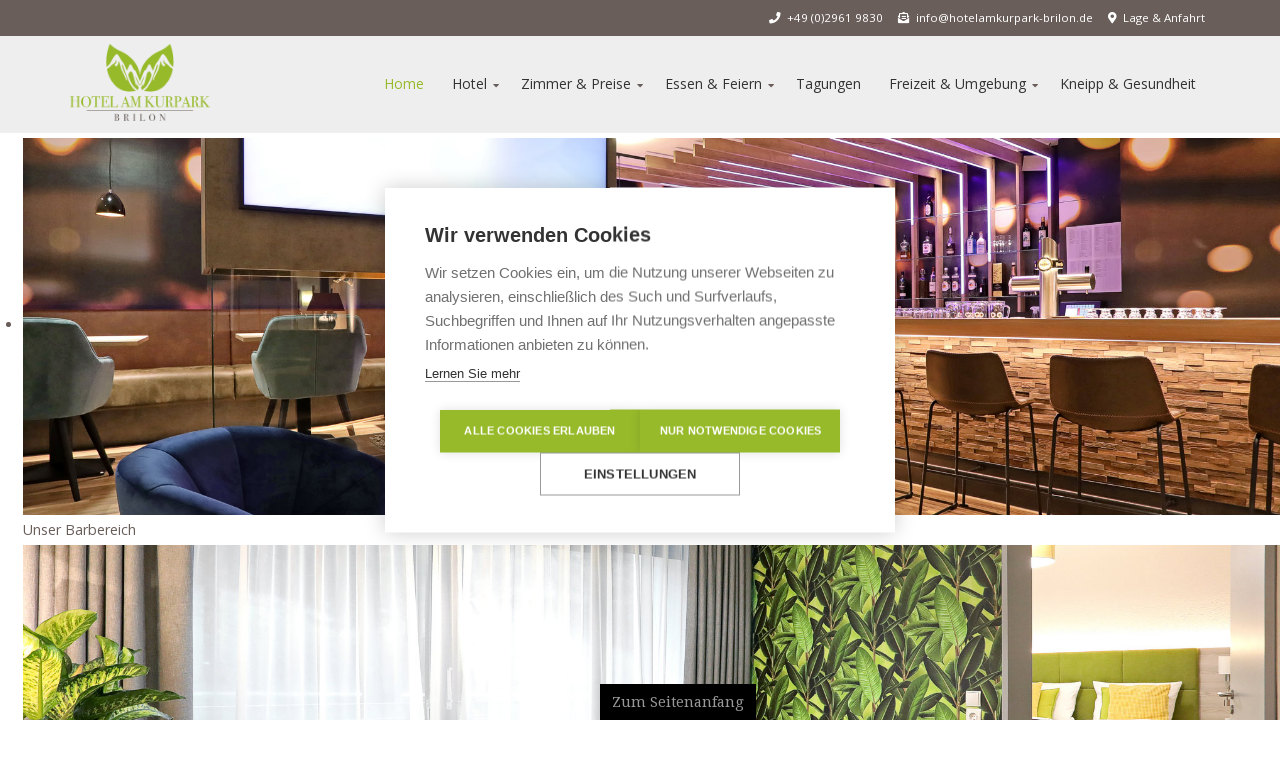

--- FILE ---
content_type: text/html; charset=utf-8
request_url: https://www.hotelamkurparkbrilon.de/de/
body_size: 13845
content:
<!DOCTYPE html>
<!-- hotelamkurparkbrilon 1.1.2 -->
<html lang="" dir="ltr">
<head>
	<base href="https://www.hotelamkurparkbrilon.de/de/" />
	<meta http-equiv="content-type" content="text/html; charset=utf-8" />
	<meta name="author" content="Super User" />
	<meta name="description" content="Ein Zentrum der Entspannung im Süden von Brilon im Sauerland, das Hotel am Kurpark. Umgeben von Park, Wald und Wiesen, fernab vom Lärm." />
	<meta name="generator" content="Joomla! - Open Source Content Management" />
	<title>Genießen - Erholen - Entspannen - Hotel am Kurpark Brilon</title>
	<link href="https://www.hotelamkurparkbrilon.de/en/" rel="alternate" hreflang="en-GB" />
	<link href="https://www.hotelamkurparkbrilon.de/de/" rel="alternate" hreflang="de-DE" />
	<link href="/templates/hotelamkurparkbrilon/favicon.ico" rel="shortcut icon" type="image/vnd.microsoft.icon" />
	<link href="https://www.hotelamkurparkbrilon.de/media/plg_jooag_shariff/assets/shariff.complete.css" rel="stylesheet" type="text/css" />
	<link href="/components/com_imageshow/assets/css/style.css" rel="stylesheet" type="text/css" />
	<link href="/media/jui/css/bootstrap.min.css?73a076f29eb9cd044cfdc8b9213a0510" rel="stylesheet" type="text/css" />
	<link href="/media/jui/css/bootstrap-responsive.min.css?73a076f29eb9cd044cfdc8b9213a0510" rel="stylesheet" type="text/css" />
	<link href="/media/jui/css/bootstrap-extended.css?73a076f29eb9cd044cfdc8b9213a0510" rel="stylesheet" type="text/css" />
	<link href="/plugins/system/jsntplframework/assets/3rd-party/bootstrap/css/bootstrap-frontend.min.css" rel="stylesheet" type="text/css" />
	<link href="/plugins/system/jsntplframework/assets/3rd-party/bootstrap/css/bootstrap-responsive-frontend.min.css" rel="stylesheet" type="text/css" />
	<link href="/templates/system/css/system.css" rel="stylesheet" type="text/css" />
	<link href="/templates/system/css/general.css" rel="stylesheet" type="text/css" />
	<link href="/templates/hotelamkurparkbrilon/css/template.css" rel="stylesheet" type="text/css" />
	<link href="/templates/hotelamkurparkbrilon/css/template_pro.css" rel="stylesheet" type="text/css" />
	<link href="/templates/hotelamkurparkbrilon/css/colors/red.css" rel="stylesheet" type="text/css" />
	<link href="/templates/hotelamkurparkbrilon/css/styles/custom.css" rel="stylesheet" type="text/css" />
	<link href="/templates/hotelamkurparkbrilon/css/layouts/jsn_wide.css" rel="stylesheet" type="text/css" />
	<link href="/templates/hotelamkurparkbrilon/css/layouts/jsn_mobile.css" rel="stylesheet" type="text/css" />
	<link href="/templates/hotelamkurparkbrilon/css/jsn_social_icons.css" rel="stylesheet" type="text/css" />
	<link href="/templates/hotelamkurparkbrilon/css/custom.css" rel="stylesheet" type="text/css" />
	<link href="/media/system/css/modal.css?73a076f29eb9cd044cfdc8b9213a0510" rel="stylesheet" type="text/css" />
	<link href="/plugins/system/pagebuilder/assets/3rd-party/bootstrap3/css/bootstrap.min.css" rel="stylesheet" type="text/css" />
	<link href="/plugins/system/pagebuilder/assets/css/pagebuilder.css" rel="stylesheet" type="text/css" />
	<link href="/plugins/system/pagebuilder/assets/css/jsn-gui-frontend.css" rel="stylesheet" type="text/css" />
	<link href="/plugins/system/pagebuilder/assets/css/front_end.css" rel="stylesheet" type="text/css" />
	<link href="/plugins/system/pagebuilder/assets/css/front_end_responsive.css" rel="stylesheet" type="text/css" />
	<link href="/plugins/jsnimageshow/themeslider/assets/css/style.css" rel="stylesheet" type="text/css" />
	<link href="/plugins/jsnimageshow/themeslider/assets/css/skitter/skitter.styles.css" rel="stylesheet" type="text/css" />
	<style type="text/css">
		div.jsn-modulecontainer ul.menu-mainmenu ul li,
		div.jsn-modulecontainer ul.menu-mainmenu ul {
			width: 220px;
		}
		div.jsn-modulecontainer ul.menu-mainmenu ul ul {
		
				margin-left: 220px;
				margin-left: 220px\9;
			
		}
		div.jsn-modulecontainer ul.menu-mainmenu li.jsn-submenu-flipback ul ul {
		
				right: 220px;
				right: 220px\9;
			
		}
		#jsn-pos-toolbar div.jsn-modulecontainer ul.menu-mainmenu ul ul {
		
				margin-right: 220px;
				margin-right: 220px\9;
				margin-left : auto
		}
	
	div.jsn-modulecontainer ul.menu-sidemenu ul,
	div.jsn-modulecontainer ul.menu-sidemenu ul li {
		width: 220px;
	}
	div.jsn-modulecontainer ul.menu-sidemenu li ul {
		right: -220px;
	}
	body.jsn-direction-rtl div.jsn-modulecontainer ul.menu-sidemenu li ul {
		left: -220px;
		right: auto;
	}
	div.jsn-modulecontainer ul.menu-sidemenu ul ul {
		margin-left: 219px;
	}.jsn-themeslider-skitter-w025Q .label_skitter {filter:alpha(opacity=75);opacity: 0.75;}.jsn-themeslider-skitter-w025Q .label_skitter p.jsn-themeslider-caption-title {font-family: Verdana;
font-size: 12px;
font-weight: bold;
text-align: left;
color: #E9E9E9;}.jsn-themeslider-skitter-w025Q .label_skitter p.jsn-themeslider-caption-description {font-family: Arial;
font-size: 11px;
font-weight: normal;
text-align: left;
color: #AFAFAF;}.jsn-themeslider-skitter-w025Q .label_skitter a.jsn-themeslider-caption-link {font-family: Verdana;
font-size: 11px;
font-weight: bold;
text-align: right;
color: #E06614;}.jsn-themeslider-skitter-w025Q .info_slide {top: 15px;}.jsn-themeslider-skitter-w025Q .info_slide_dots {top: 15px;}
	</style>
	<script type="application/json" class="joomla-script-options new">{"csrf.token":"319d9337b99959c0f254f9282dc2265e","system.paths":{"root":"","base":""}}</script>
	<script src="/media/jui/js/jquery.min.js?73a076f29eb9cd044cfdc8b9213a0510" type="text/javascript"></script>
	<script src="/media/jui/js/jquery-noconflict.js?73a076f29eb9cd044cfdc8b9213a0510" type="text/javascript"></script>
	<script src="/media/jui/js/jquery-migrate.min.js?73a076f29eb9cd044cfdc8b9213a0510" type="text/javascript"></script>
	<script src="https://www.hotelamkurparkbrilon.de/media/plg_jooag_shariff/assets/shariff.complete.js" type="text/javascript"></script>
	<script src="/media/jui/js/bootstrap.min.js?73a076f29eb9cd044cfdc8b9213a0510" type="text/javascript"></script>
	<script src="/media/system/js/caption.js?73a076f29eb9cd044cfdc8b9213a0510" type="text/javascript"></script>
	<script src="/media/system/js/mootools-core.js?73a076f29eb9cd044cfdc8b9213a0510" type="text/javascript"></script>
	<script src="/media/system/js/core.js?73a076f29eb9cd044cfdc8b9213a0510" type="text/javascript"></script>
	<script src="/media/system/js/mootools-more.js?73a076f29eb9cd044cfdc8b9213a0510" type="text/javascript"></script>
	<script src="/plugins/system/jsntplframework/assets/joomlashine/js/noconflict.js" type="text/javascript"></script>
	<script src="/plugins/system/jsntplframework/assets/joomlashine/js/utils.js" type="text/javascript"></script>
	<script src="/templates/hotelamkurparkbrilon/js/jsn_template.js" type="text/javascript"></script>
	<script src="/media/system/js/modal.js?73a076f29eb9cd044cfdc8b9213a0510" type="text/javascript"></script>
	<script src="/templates/hotelamkurparkbrilon/js/custom.js" type="text/javascript"></script>
	<script src="/plugins/system/pagebuilder/assets/js/joomlashine.noconflict.js" type="text/javascript"></script>
	<script src="/plugins/system/pagebuilder/assets/3rd-party/bootstrap3/js/bootstrap.min.js" type="text/javascript"></script>
	<script src="/components/com_imageshow/assets/js/jquery.min.js" type="text/javascript"></script>
	<script src="/plugins/jsnimageshow/themeslider/assets/js/jsn_is_conflict.js" type="text/javascript"></script>
	<script src="/plugins/jsnimageshow/themeslider/assets/js/skitter/jquery.easing.1.3.js" type="text/javascript"></script>
	<script src="/plugins/jsnimageshow/themeslider/assets/js/skitter/jquery.animate-colors-min.js" type="text/javascript"></script>
	<script src="/plugins/jsnimageshow/themeslider/assets/js/skitter/jquery.skitter.js" type="text/javascript"></script>
	<script type="text/javascript">
jQuery(document).ready(function() {var buttonsContainer = jQuery(".shariff");new Shariff(buttonsContainer);});jQuery(function($){ $(".dropdown-toggle").dropdown(); });jQuery(window).on('load',  function() {
				new JCaption('img.caption');
			});
				JSNTemplate.initTemplate({
					templatePrefix			: "hotelamkurparkbrilon_",
					templatePath			: "/templates/hotelamkurparkbrilon",
					enableRTL				: 0,
					enableGotopLink			: 1,
					enableMobile			: 1,
					enableMobileMenuSticky	: 1,
					enableDesktopMenuSticky	: 1,
					responsiveLayout		: ["mobile","wide"],
					mobileMenuEffect		: "default"
				});
			
		jQuery(function($) {
			SqueezeBox.initialize({});
			initSqueezeBox();
			$(document).on('subform-row-add', initSqueezeBox);

			function initSqueezeBox(event, container)
			{
				SqueezeBox.assign($(container || document).find('a.modal').get(), {
					parse: 'rel'
				});
			}
		});

		window.jModalClose = function () {
			SqueezeBox.close();
		};

		// Add extra modal close functionality for tinyMCE-based editors
		document.onreadystatechange = function () {
			if (document.readyState == 'interactive' && typeof tinyMCE != 'undefined' && tinyMCE)
			{
				if (typeof window.jModalClose_no_tinyMCE === 'undefined')
				{
					window.jModalClose_no_tinyMCE = typeof(jModalClose) == 'function'  ?  jModalClose  :  false;

					jModalClose = function () {
						if (window.jModalClose_no_tinyMCE) window.jModalClose_no_tinyMCE.apply(this, arguments);
						tinyMCE.activeEditor.windowManager.close();
					};
				}

				if (typeof window.SqueezeBoxClose_no_tinyMCE === 'undefined')
				{
					if (typeof(SqueezeBox) == 'undefined')  SqueezeBox = {};
					window.SqueezeBoxClose_no_tinyMCE = typeof(SqueezeBox.close) == 'function'  ?  SqueezeBox.close  :  false;

					SqueezeBox.close = function () {
						if (window.SqueezeBoxClose_no_tinyMCE)  window.SqueezeBoxClose_no_tinyMCE.apply(this, arguments);
						tinyMCE.activeEditor.windowManager.close();
					};
				}
			}
		};
		
	</script>
	<link href="https://www.hotelamkurparkbrilon.de/de/" rel="alternate" hreflang="x-default" />
	<meta name="viewport" content="width=device-width, initial-scale=1.0, maximum-scale=2.0" />

	<!-- html5.js and respond.min.js for IE less than 9 -->
	<!--[if lt IE 9]>
		<script src="http://html5shim.googlecode.com/svn/trunk/html5.js"></script>
		<script src="/plugins/system/jsntplframework/assets/3rd-party/respond/respond.min.js"></script>
	<![endif]-->
	<script> 
    var gaProperty = 'UA-100004031-1'; 
    var disableStr = 'ga-disable-' + gaProperty; 
    if (document.cookie.indexOf(disableStr + '=true') > -1) { 
        window[disableStr] = true;
    } 
    function gaOptout() { 
        document.cookie = disableStr + '=true; expires=Thu, 31 Dec 2099 23:59:59 UTC; path=/'; 
        window[disableStr] = true; 
        alert('Das Tracking ist jetzt deaktiviert'); 
    } 
    (function(i,s,o,g,r,a,m){i['GoogleAnalyticsObject']=r;i[r]=i[r]||function(){ 
            (i[r].q=i[r].q||[]).push(arguments)},i[r].l=1*new Date();a=s.createElement(o), 
        m=s.getElementsByTagName(o)[0];a.async=1;a.src=g;m.parentNode.insertBefore(a,m) 
    })(window,document,'script','https://www.google-analytics.com/analytics.js','ga'); 

    ga('create', 'UA-100004031-1', 'auto'); 
    ga('set', 'anonymizeIp', true); 
    ga('send', 'pageview'); 
</script>
<script src="https://cdn.cookiehub.eu/c2/f49328ac.js"></script>
<script type="text/javascript">
document.addEventListener("DOMContentLoaded", function(event) {
var cpm = {};
window.cookiehub.load(cpm);
});
</script>

<link rel="apple-touch-icon" sizes="57x57" href="/apple-icon-57x57.png">
<link rel="apple-touch-icon" sizes="60x60" href="/apple-icon-60x60.png">
<link rel="apple-touch-icon" sizes="72x72" href="/apple-icon-72x72.png">
<link rel="apple-touch-icon" sizes="76x76" href="/apple-icon-76x76.png">
<link rel="apple-touch-icon" sizes="114x114" href="/apple-icon-114x114.png">
<link rel="apple-touch-icon" sizes="120x120" href="/apple-icon-120x120.png">
<link rel="apple-touch-icon" sizes="144x144" href="/apple-icon-144x144.png">
<link rel="apple-touch-icon" sizes="152x152" href="/apple-icon-152x152.png">
<link rel="apple-touch-icon" sizes="180x180" href="/apple-icon-180x180.png">
<link rel="icon" type="image/png" sizes="192x192"  href="/android-icon-192x192.png">
<link rel="icon" type="image/png" sizes="32x32" href="/favicon-32x32.png">
<link rel="icon" type="image/png" sizes="96x96" href="/favicon-96x96.png">
<link rel="icon" type="image/png" sizes="16x16" href="/favicon-16x16.png">
<link rel="manifest" href="/manifest.json">
<meta name="msapplication-TileImage" content="/ms-icon-144x144.png">
<script src="https://kit.fontawesome.com/ce89c992f6.js" crossorigin="anonymous"></script>
<link rel="stylesheet" href="//fonts.googleapis.com/css?family=Droid Serif" type="text/css" />
<script src="/plugins/system/pagebuilder/assets/3rd-party/scrollreveal/scrollReveal.js" type="text/javascript"></script>
<script type="text/javascript">

					(function($) {
					 var revealObjects  = null;
                        $(document).ready(function() {
                            if($('[data-scroll-reveal]').length) {
                                if (!revealObjects) {
                                    revealObjects = new scrollReveal({
                                            reset: true
                                        });
                                }
                            }
                        });
                    })(jQuery);
                            </script></head>
<body id="jsn-master" class="jsn-textstyle-custom jsn-color-red jsn-direction-ltr jsn-responsive jsn-mobile jsn-joomla-30  jsn-com-content jsn-view-article jsn-itemid-102 jsn-homepage">
	<a id="top"></a>
		<div id="jsn-page">
		    	<div id="jsn-topheader">
		      <div id="jsn-topheader-inner" class="clearafter">
		        <div id="jsn-pos-top" class="pull-right">
		          <div class=" jsn-modulecontainer"><div class="jsn-modulecontainer_inner"><div class="jsn-modulecontent">
<div class="jsn-mod-custom">
	<p style="color: #fff !important; padding: 0 5px;"><i class="fas fa-phone"></i>&nbsp;&nbsp;+49 (0)2961 9830&nbsp;&nbsp;&nbsp;&nbsp;&nbsp;<i class="fas fa-envelope-open-text"></i>&nbsp;&nbsp;info@hotelamkurpark-brilon.de&nbsp;&nbsp;&nbsp;&nbsp;&nbsp;<i class="fas fa-map-marker-alt"></i>&nbsp;&nbsp;Lage & Anfahrt</p></div><div class="clearbreak"></div></div></div></div>
		          <div class="clearbreak"></div>
		        </div>
		      </div>
		    </div>
		  
		<div id="jsn-header">
			<div id="jsn-header-inner" class="clearafter">
				<div id="jsn-logo" class="pull-left">
				<a href="/index.php" title="Hotel am Kurpark Brilon"><img src="/images/logo.png" alt="Hotel am Kurpark Brilon" id="jsn-logo-desktop" /></a>				</div>
							<div id="jsn-menu" class="pull-right">
									<div id="jsn-pos-mainmenu" >
						<div class="_menu jsn-modulecontainer"><div class="jsn-modulecontainer_inner"><div class="jsn-modulecontent"><span id="jsn-menu-toggle-parent" class="jsn-menu-toggle"><i class="fa fa-navicon"></i></span>
<ul class="menu-mainmenu">
	<li class="jsn-menu-mobile-control"><span class="close-menu"><i class="fa fa-times"></i></span></li> 
	<li  class="current active first"><a class="current clearfix" href="/de/" >
    	<span>
		<span class="jsn-menutitle">Home</span>	</span>
</a></li><li  class="parent"><a class="clearfix" href="/de/hotel-am-kurpark" >
    	<span>
		<span class="jsn-menutitle">Hotel</span>	</span>
</a><span class="jsn-menu-toggle"><i class="fa fa-navicon"></i></span><ul><li  class="first"><a class="clearfix" href="/de/hotel-am-kurpark/unser-team" >
    	<span>
		<span class="jsn-menutitle">Unser Team</span>	</span>
</a></li><li  class=""><a class="clearfix" href="/de/hotel-am-kurpark/wissenswertes" >
    	<span>
		<span class="jsn-menutitle">Wissenswertes</span>	</span>
</a></li><li  class=""><a class="clearfix" href="/de/hotel-am-kurpark/lage-und-anreise" >
    	<span>
		<span class="jsn-menutitle">Lage & Anreise</span>	</span>
</a></li><li  class=""><a class="clearfix" href="/de/hotel-am-kurpark/webcams" >
    	<span>
		<span class="jsn-menutitle">Webcams</span>	</span>
</a></li><li  class=""><a class="clearfix" href="/de/hotel-am-kurpark/video" >
    	<span>
		<span class="jsn-menutitle">Video</span>	</span>
</a></li><li  class="last"><a class="clearfix" href="/de/hotel-am-kurpark/impressionen" >
    	<span>
		<span class="jsn-menutitle">Impressionen</span>	</span>
</a></li></ul></li><li  class="parent"><a class="clearfix" href="/de/zimmer-preise" >
    	<span>
		<span class="jsn-menutitle">Zimmer & Preise</span>	</span>
</a><span class="jsn-menu-toggle"><i class="fa fa-navicon"></i></span><ul><li  class="first">		<a class=" clearfix" href="https://enjoyhotels.com/de/buchung-enjoyhotel-am-kurpark-brilon-15432" target="_blank" >
			<i class=""></i>
			<span>
			<span class="jsn-menutitle">Online buchen</span>			</span>
		</a>
</li><li  class="last"><a class="clearfix" href="/de/zimmer-preise/inklusivleistungen" >
    	<span>
		<span class="jsn-menutitle">Inklusivleistungen</span>	</span>
</a></li></ul></li><li  class="parent"><a class="clearfix" href="/de/essen-feiern" >
    	<span>
		<span class="jsn-menutitle">Essen & Feiern</span>	</span>
</a><span class="jsn-menu-toggle"><i class="fa fa-navicon"></i></span><ul><li  class="first last"><a class="clearfix" href="/de/essen-feiern/familienfeiern" >
    	<span>
		<span class="jsn-menutitle">Familienfeiern</span>	</span>
</a></li></ul></li><li  class=""><a class="clearfix" href="/de/tagungen-und-seminare" >
    	<span>
		<span class="jsn-menutitle">Tagungen</span>	</span>
</a></li><li  class="parent"><a class="clearfix" href="/de/freizeit-und-umgebung" >
    	<span>
		<span class="jsn-menutitle">Freizeit & Umgebung</span>	</span>
</a><span class="jsn-menu-toggle"><i class="fa fa-navicon"></i></span><ul><li  class="first"><a class="clearfix" href="/de/freizeit-und-umgebung/aktuelles" >
    	<span>
		<span class="jsn-menutitle">Aktuelles</span>	</span>
</a></li><li  class=""><a class="clearfix" href="/de/freizeit-und-umgebung/stadt-brilon" >
    	<span>
		<span class="jsn-menutitle">Stadt Brilon</span>	</span>
</a></li><li  class=""><a class="clearfix" href="/de/freizeit-und-umgebung/familie" >
    	<span>
		<span class="jsn-menutitle">Familie</span>	</span>
</a></li><li  class=""><a class="clearfix" href="/de/freizeit-und-umgebung/wandern" >
    	<span>
		<span class="jsn-menutitle">Wandern</span>	</span>
</a></li><li  class=""><a class="clearfix" href="/de/freizeit-und-umgebung/freizeitparks" >
    	<span>
		<span class="jsn-menutitle">Freizeitparks</span>	</span>
</a></li><li  class=""><a class="clearfix" href="/de/freizeit-und-umgebung/biken" >
    	<span>
		<span class="jsn-menutitle">Biken</span>	</span>
</a></li><li  class=""><a class="clearfix" href="/de/freizeit-und-umgebung/golfen" >
    	<span>
		<span class="jsn-menutitle">Golfen</span>	</span>
</a></li><li  class=""><a class="clearfix" href="/de/freizeit-und-umgebung/wintersport" >
    	<span>
		<span class="jsn-menutitle">Winterspass</span>	</span>
</a></li><li  class="last"><a class="clearfix" href="/de/freizeit-und-umgebung/spassbaeder-badeseen" >
    	<span>
		<span class="jsn-menutitle">Spaßbäder & Badeseen</span>	</span>
</a></li></ul></li><li  class="last"><a class="clearfix" href="/de/kneipp-und-gesundheit" >
    	<span>
		<span class="jsn-menutitle">Kneipp & Gesundheit</span>	</span>
</a></li></ul>
<div class="clearbreak"></div></div></div></div>
											</div>
									<span id="jsn-desktopswitch">
						<a href="#" onclick="javascript: JSNUtils.setTemplateAttribute('hotelamkurparkbrilon_','mobile','no'); return false;"></a>
					</span>
					<span id="jsn-mobileswitch">
						<a href="#" onclick="javascript: JSNUtils.setTemplateAttribute('hotelamkurparkbrilon_','mobile','yes'); return false;"></a>
					</span>
					            	<div class="clearbreak"></div>
				</div>
						</div>
		</div>

		<div id="jsn-body">
					<div id="jsn-promo" class="">
				<div id="jsn-promo-inner" class="row-fluid">
										<div id="jsn-pos-promo" class="span12 order1 ">
							<div class=" jsn-modulecontainer"><div class="jsn-modulecontainer_inner"><div><div><div class="jsn-modulecontent"><!-- JSN IMAGESHOW PRO STANDARD 5.0.16 - Theme Slider 1.2.9 --><div class="jsn-container"><div class="jsn-gallery"><div id="jsn-themeslider-skitter-w025Q"><div style="width: 100%; height: 600px;" class="box_skitter jsn-themeslider-gallery jsn-themeslider-skitter-w025Q">
<ul><li>
			   			<a href="javascript:void(0);" >
			   				<img src="https://www.hotelamkurparkbrilon.de/images/slider/home/bild-home-01.jpg" title="Unser Barbereich" alt="Unser Barbereich"/>
			   			</a>
			   			<div class="label_text"><p class="jsn-themeslider-caption-title">Unser Barbereich</p></div>
					 </li><li>
			   			<a href="javascript:void(0);" >
			   				<img src="https://www.hotelamkurparkbrilon.de/images/slider/home/bild-home-02.jpg" title="Eines unserer Zimmer" alt="Eines unserer Zimmer"/>
			   			</a>
			   			<div class="label_text"><p class="jsn-themeslider-caption-title">Eines unserer Zimmer</p></div>
					 </li></ul><input type="hidden" class="cache_skitter_index" value="" /></div>
</div><script type="text/javascript">
						jsnThemeSliderjQuery(function() {
						jsnThemeSliderjQuery(document).ready(function(){
							
							var oldHTML = jsnThemeSliderjQuery('#jsn-themeslider-skitter-w025Q').html();
							var options = {"animation":"fade","navigation":true,"navShowOnMouseOver":true,"dots":false,"numbers":false,"caption_title_css":"font-family: Verdana;\r\nfont-size: 12px;\r\nfont-weight: bold;\r\ntext-align: left;\r\ncolor: #E9E9E9;","caption_description_css":"font-family: Arial;\r\nfont-size: 11px;\r\nfont-weight: normal;\r\ntext-align: left;\r\ncolor: #AFAFAF;","caption_link_css":"font-family: Verdana;\r\nfont-size: 11px;\r\nfont-weight: bold;\r\ntext-align: right;\r\ncolor: #E06614;","caption_position":"bottom","caption_caption_opacity":"filter:alpha(opacity=75);opacity: 0.75;","interval":2000,"controls":false,"stop_over":false,"auto_play":true,"caption_title_show":true,"caption_description_show":true,"caption_link_show":false,"label":false,"animateNumberActive":{"backgroundColor":"#CC3333","color":"#fff"},"click_action":"no_action","open_link_in":"current_browser","img_transparent_background":false,"velocity":"0.3","skitter_class_id":"jsn-themeslider-skitter-w025Q"};
							options.base_height = 600;
							jsnThemeSliderjQuery('.jsn-themeslider-skitter-w025Q').skitter(options);
							jsnThemeSliderjQuery('.jsn-themeslider-skitter-w025Q .image_main').css("max-width", "");
							var jsn_w025Q = jsnThemeSliderjQuery(window).width();
							var cacheResize;
							jsnThemeSliderjQuery(window).resize(function (e) {
								if (jsn_w025Q != jsnThemeSliderjQuery(window).width())
								{
									clearTimeout(cacheResize);
									cacheResize = "";
									var oldCacheIndex = jsnThemeSliderjQuery('#jsn-themeslider-skitter-w025Q .cache_skitter_index').attr('value');
									jsnThemeSliderjQuery('#jsn-themeslider-skitter-w025Q').html(oldHTML);
									
									jsnThemeSliderjQuery('#jsn-themeslider-skitter-w025Q .cache_skitter_index').attr('value', oldCacheIndex);
									var options = {"animation":"fade","navigation":true,"navShowOnMouseOver":true,"dots":false,"numbers":false,"caption_title_css":"font-family: Verdana;\r\nfont-size: 12px;\r\nfont-weight: bold;\r\ntext-align: left;\r\ncolor: #E9E9E9;","caption_description_css":"font-family: Arial;\r\nfont-size: 11px;\r\nfont-weight: normal;\r\ntext-align: left;\r\ncolor: #AFAFAF;","caption_link_css":"font-family: Verdana;\r\nfont-size: 11px;\r\nfont-weight: bold;\r\ntext-align: right;\r\ncolor: #E06614;","caption_position":"bottom","caption_caption_opacity":"filter:alpha(opacity=75);opacity: 0.75;","interval":2000,"controls":false,"stop_over":false,"auto_play":true,"caption_title_show":true,"caption_description_show":true,"caption_link_show":false,"label":false,"animateNumberActive":{"backgroundColor":"#CC3333","color":"#fff"},"click_action":"no_action","open_link_in":"current_browser","img_transparent_background":false,"velocity":"0.3","skitter_class_id":"jsn-themeslider-skitter-w025Q"};
									options.base_height = 600;
									cacheResize = setTimeout(function () {
										jsnThemeSliderjQuery('.jsn-themeslider-skitter-w025Q').skitter(options);
										jsnThemeSliderjQuery('.jsn-themeslider-skitter-w025Q .image_main').css("max-width", "");
									}, 500);
									jsn_w025Q = jsnThemeSliderjQuery(window).width();
								}
							});
							jQuery("#jsn-themeslider-skitter-w025Q").parents("div.jsn-pagebuilder.pb-element-container.pb-element-tab").find("ul.nav-tabs li a").on("click", function (e) {
								//if (jsn_w025Q != jsnThemeSliderjQuery(window).width())
								//{
									clearTimeout(cacheResize);
									cacheResize = "";
									var oldCacheIndex = jsnThemeSliderjQuery('#jsn-themeslider-skitter-w025Q .cache_skitter_index').attr('value');
									jsnThemeSliderjQuery('#jsn-themeslider-skitter-w025Q').html(oldHTML);
									
									jsnThemeSliderjQuery('#jsn-themeslider-skitter-w025Q .cache_skitter_index').attr('value', oldCacheIndex);
									var options = {"animation":"fade","navigation":true,"navShowOnMouseOver":true,"dots":false,"numbers":false,"caption_title_css":"font-family: Verdana;\r\nfont-size: 12px;\r\nfont-weight: bold;\r\ntext-align: left;\r\ncolor: #E9E9E9;","caption_description_css":"font-family: Arial;\r\nfont-size: 11px;\r\nfont-weight: normal;\r\ntext-align: left;\r\ncolor: #AFAFAF;","caption_link_css":"font-family: Verdana;\r\nfont-size: 11px;\r\nfont-weight: bold;\r\ntext-align: right;\r\ncolor: #E06614;","caption_position":"bottom","caption_caption_opacity":"filter:alpha(opacity=75);opacity: 0.75;","interval":2000,"controls":false,"stop_over":false,"auto_play":true,"caption_title_show":true,"caption_description_show":true,"caption_link_show":false,"label":false,"animateNumberActive":{"backgroundColor":"#CC3333","color":"#fff"},"click_action":"no_action","open_link_in":"current_browser","img_transparent_background":false,"velocity":"0.3","skitter_class_id":"jsn-themeslider-skitter-w025Q"};
									options.base_height = 600;
									cacheResize = setTimeout(function () {
										jsnThemeSliderjQuery('.jsn-themeslider-skitter-w025Q').skitter(options);
										jsnThemeSliderjQuery('.jsn-themeslider-skitter-w025Q .image_main').css("max-width", "");
									}, 500);
									jsn_w025Q = jsnThemeSliderjQuery(window).width();
								//}
							});
						})});
				</script><div class="jsn-themeslider-seocontent">
<div><p>Slider - Home</p><p></p><ul><li><p>Unser Barbereich</p><p><a href="https://www.hotelamkurparkbrilon.eu/images/slider/home/bild-home-01.jpg">https://www.hotelamkurparkbrilon.eu/images/slider/home/bild-home-01.jpg</a></p></li><li><p>Eines unserer Zimmer</p><p><a href="https://www.hotelamkurparkbrilon.eu/images/slider/home/bild-home-02.jpg">https://www.hotelamkurparkbrilon.eu/images/slider/home/bild-home-02.jpg</a></p></li></ul></div></div>
</div></div><div class="clearbreak"></div></div></div></div></div></div>
						</div>
								</div>
			</div>
						<div id="jsn-content-top">
				<div id="jsn-pos-content-top" class="jsn-modulescontainer jsn-horizontallayout jsn-modulescontainer1 row-fluid">
					<div class=" jsn-modulecontainer span12"><div class="jsn-modulecontainer_inner"><div><div><div class="jsn-modulecontent">
<div class="jsn-mod-custom">
	<style>
.buchenb {
display:flex;
justify-content:center;
}

.buchena {
  background-color: #97BA2B;
  color: #ffffff;
  padding: 15px 25px;
  text-align:center;
}

.buchena {
 background-color:#728a27;
}
</style>

<div class="buchenb">

<a class="buchena" target="_blank" href="https://enjoyhotels.com/de/buchung-enjoyhotel-am-kurpark-brilon-15432" >Jetzt online buchen auf enjoyhotels.com</a>

</div></div><div class="clearbreak"></div></div></div></div></div></div>
				</div>
			</div>
						<div id="jsn-content" class="">
				<div id="jsn-content_inner"  class="row-fluid">
						<div id="jsn-maincontent" class="span12 order1  row-fluid">
					<div id="jsn-maincontent_inner">
								<div id="jsn-centercol" class="span12 order1 "><div id="jsn-centercol_inner">
									<div id="jsn-mainbody-content" class=" jsn-hasmainbodytop jsn-hasmainbody">
											<div id="jsn-pos-mainbody-top" class="jsn-modulescontainer jsn-horizontallayout jsn-modulescontainer1 row-fluid">
										<div class=" jsn-modulecontainer span12"><div class="jsn-modulecontainer_inner"><div><div><div class="jsn-modulecontent">
<div class="jsn-mod-custom">
	<style>
.restosz {
background-color:#97BA2B;
color:#ffffff;
padding:15px 15px 25px 15px !important;
border-radius: 5px;
}

.restosz h4 {
color:#ffffff;
/* text-align:center; */
}

.restosz p {
color:#ffffff;
/* text-align:center; */
}
</style>

<div class="restosz">

<sup>Wichtige Information: Unser Buchungsportal wurde aktualisiert!</sup>
<h4>Liebe Gäste unseres Hauses,</h4>
<p>wir möchten Sie darüber informieren, dass wir unser Buchungsportal ab dem 31.03.2025 auf Enjoyhotels umstellen. Diese Neuerung ermöglicht Ihnen eine noch einfachere und schnellere Buchung Ihres Aufenthalts bei uns. Genießen Sie eine benutzerfreundliche Oberfläche, transparente Preise und exklusive Angebote, die Sie direkt auf unserer neuen Plattform finden.</p>
<p>Warum Enjoyhotels?<br />
<b>• Einfache Buchung: Schneller, sicherer und unkomplizierter Buchungsprozess.</b><br />
<b>• Exklusive Angebote: Profitieren Sie von speziellen Rabatten und Sonderaktionen nur über unser neues Portal.</b><br />
<b>• Flexibilität: Verwalten Sie Ihre Buchungen ganz bequem online und passen Sie diese nach Bedarf an.</b></p>
<p>Besuchen Sie uns noch heute auf Enjoyhotels und sichern Sie sich Ihren nächsten Aufenthalt bei uns! Wir freuen uns darauf, Sie in unserem Hotel begrüßen zu dürfen.</p>
<p>Mit besten Grüßen,<br />
Ihr Team vom Hotel am Kurpark</p>

</div></div><div class="clearbreak"></div></div></div></div></div></div>
									</div>
											<div id="jsn-mainbody">
										<div id="system-message-container">
	</div>

												<div class="item-page itemscope itemtype="http://schema.org/Article">
		<meta itemscope itemprop="mainEntityOfPage" itemType="https://schema.org/WebPage" itemid="https://google.com/article"/>
			<meta itemprop="inLanguage" content="de-DE" />
													<div class="page-header">
					<h2 itemprop="headline">
																					Die Oase in Brilon, der Stadt des Waldes																		</h2>
																			</div>
									
						
																									<div itemprop="articleBody">
					<!-- <img style="margin: 0 0 20px 0;" src="/../../../images/illustration/blick-auf-brilon-winter-02.jpg" alt="Blick auf den Kurpark Brilon" title="Blick auf den Kurpark Brilon"> -->
<img style="margin-bottom: 20px;" src="/../../../images/illustration/blick-auf-brilon-01.jpg" alt="Blick auf die Stadt Brilon" title="Blick auf die Stadt Brilon">

<!-- <img style="float: left; height: 400px; margin: 0 50px 10px 0;" src="/../../../images/illustration/koch-01.jpg" alt="Koch - Grillkursevent" title="Koch - Grillkursevent">
<div style="float: left;">
<p style="font-size: 1.2em;"><strong>NEU: Unsere ultimativen Grillkurse - alles rund um das Thema Grillen</strong></p>
<ul>
<li><a href="/events/grillkurs-basis">Du willst Grillkönig werden? Unser Grillkurs Basis</a></li>
<li><a href="/events/grillkurs-steak-wein">Du liebst Grillen und gute Weine? Unser Grillkurs Steak & Wein</a></li>
<li><a href="/events/grillkurs-grillqueen">Du willst Grillqueen werden und Prosecco genießen? Unser Grillkurs Grillqueen</a></li>
<li><a href="/events/grillkurs-steak-pur">Ein Grillkurs für Rinderliebhaber. Unser Grillkurs Steak pur</a></li>
</ul>
</div>
<img style="float: left; height: 250px;" src="/../../../images/illustration/steak-01.jpg" alt="Steak - Grillkursevent" title="Steak - Grillkursevent">

<div class="clearbreak"></div> -->

<h3><i class="fas fa-tree"></i>&nbsp; Genießen - Erholen - Entspannen im Hotel am Kurpark in Brilon</h3>

<p>Viele Gründe, die für einen aktiven und erholsamen Aufenthalt in unserem Hotel am Kurpark in Brilon sprechen. Ob beim Wandern, Biken oder Golfen im Sommer oder beim Skifahren und Langlaufen im Winter -oder einfach nur ausspannen an den Lieblingsplätzen iin unserem großen Hotelgarten mit angrenzendem Kurpark.</p>

<ul style="list-style-type: square;margin:2em 0 2em 0;">
<li>Nur 500 Meter von der Möhnequelle und dem Rothaarsteig  entfernt mit markierten Wanderwegen, Trails oder Laufrouten</li>
<li>Das Hotel ist komplett barrierefrei</li>
<li>117 großzügige und geräumige  Zimmer, alle mit Sonnenbalkon - Einzelzimmer, Doppelzimmer, Dreibettzimmer und Suiten</li>
<li>Hallenbad (11mx6m) , Finnische Sauna, Ruheraum, Sonnenliegewiese</li>
<li>Täglich frischer Kuchen ab 14:30 Uhr, bei schönem Wetter auf unserer Sommerterrasse</li>
<li>Regionale, einfache Gerichte mit dem gewissen Pfiff</li>
<li>Hotelparkplatz und Hotelgaragen</li>
<li>Kegelbahn für gesellige Stunden</li>
<li>Große Sommerterrasse</li>
<li>Kurpark mit Wasserspielen, Spielplatz, Streichelzoo, Kräutergarten, Barfußpfad, Tisch Tennis, Federball etc. direkt am Hotel</li>
</ul>

<p>Und dazu unsere herzliche Gastfreundschaft, unser professioneller Service, unsere Gästenähe und Schlichtheit, welche für die perfekte Auszeit sorgen.</p>
<p>Inspiriert von dieser <strong>natürlichen Umgebung</strong> und sich ihre Wirkung zunutze machend, ruht unser Hotel auf <strong>vier Säulen</strong>, die Sie während Ihres Aufenthalts begleiten: <strong>Gesundheit, Rückzug, Mußestunden</strong> und <strong>Unternehmungsgeist</strong>.</p>

<p>Für weitere Angebote besuchen Sie auch unsere Webseite <a href="https://feelhomehotels.com" target="_blank">feelhomehotels.com</a>.</p>

<!-- <div class="stsflxbx" style="margin: 50px 0 40px 0;">

<div class="stsflxitm">
<h4 style="margin-top: -3px;"><strong><i class="fas fa-tags"></i>&nbsp;&nbsp;Herbst Special</strong></h4>
<p><strong>ab 2 Nächte</strong></p>
  <ul>
    <li>Übernachtungen in einem schönen Doppelzimmer mit Balkon</li>
    <li>Verführerisches Frühstücksbuffet mit regionalen Produkten & gratis Lunchpakete für Ihren Ausflug</li>
    <li>Täglich wechselndes Dinner Buffet am Abend</li>
    <li>Wilkommensaperitif in unserer traumhaften Skybar mit Panoramablick über Brilon mit wechselnden Abendprogramm (Livemusik, Bingo etc.)</li>
    <li>Gratis Nutzung unseres Wellnessbereichs mit Pool, Finnischer Sauna und einem Ruheraum, inklusive kuscheligem Bademantel</li>
    <li>Kostenlose Nutzung unserer Freizeitangebote wie Kegelbahn, Billard, Kicker, Darts und vieles mehr</li>
    <li>Bringen Sie gerne Ihren besten Freund auf vier Pfoten mit (12 Euro pro Tag)</li>
    <li>Kostenlose Parkplätze</li>
    <li>Kostenloses W-Lan</li>
    <li>Kostenlose Hotelzeitung</li>
    <li>Sauerlandcard (kostenlose Nutzung von Bus & Bahn sowie satte Rabatte bei verschiedenen Freizeitaktivitäten</li>
  </ul>
  <p>z.B.<br />
    ab 109,- EUR im Doppelzimmer pro Person, pro Nacht<br /> ab 2 Übernachtungen</p>
<p><strong><a href="/de/zimmer-preise/online-buchen">Jetzt buchen</a></strong><br />
oder telefonisch 02961/9830<br />oder per Mail: <span id="cloak46aebc15f8a502820bb48443b6a6ab1b">Diese E-Mail-Adresse ist vor Spambots geschützt! Zur Anzeige muss JavaScript eingeschaltet sein!</span><script type='text/javascript'>
				document.getElementById('cloak46aebc15f8a502820bb48443b6a6ab1b').innerHTML = '';
				var prefix = '&#109;a' + 'i&#108;' + '&#116;o';
				var path = 'hr' + 'ef' + '=';
				var addy46aebc15f8a502820bb48443b6a6ab1b = '&#105;nf&#111;' + '&#64;';
				addy46aebc15f8a502820bb48443b6a6ab1b = addy46aebc15f8a502820bb48443b6a6ab1b + 'h&#111;t&#101;l&#97;mk&#117;rp&#97;rk-br&#105;l&#111;n' + '&#46;' + 'd&#101;';
				var addy_text46aebc15f8a502820bb48443b6a6ab1b = '&#105;nf&#111;' + '&#64;' + 'h&#111;t&#101;l&#97;mk&#117;rp&#97;rk-br&#105;l&#111;n' + '&#46;' + 'd&#101;';document.getElementById('cloak46aebc15f8a502820bb48443b6a6ab1b').innerHTML += '<a ' + path + '\'' + prefix + ':' + addy46aebc15f8a502820bb48443b6a6ab1b + '\'>'+addy_text46aebc15f8a502820bb48443b6a6ab1b+'<\/a>';
		</script></p>
</div> -->

<!-- <div class="stsflxitm">
<h4 style="margin-top: -3px;"><strong><i class="fas fa-tags"></i>&nbsp;&nbsp;Goldener Herbst</strong></h4>
  <ul>
    <li>Übernachtungen im Hotel am Kurpark in Brilon ab 2 Nächten</li>
    <li>Je Übernachtung Frühstücksbuffet, Mittagssnack & Abendessen</li>
    <li>Herbstlicher Begrüßungscocktail in unser Skybar</li>
    <li>Nutzung unseres Wellnessbereiches mit Schwimmbad, Sauna, Ruheraum und Sonnenliegen im schönen Hotelpark</li>
    <li>Sauerlandcard (Kostenfreie Nutzung von Bus und Bahn und viele Rabatte)</li>
  </ul>
  <p>z.B.<br />
    ab 178,- EUR im Doppelzimmer pro Person für 2 Übernachtungen<br />
    <i>(buchbar bis 18.12.2023)</i>
  </p>
<p><strong><a href="/de/zimmer-preise/online-buchen">Buchen</a></strong></p>
</div> -->


<!-- <div class="stsflxitm">
<p style="text-align:center;"><img src="/images/illustration/hello-winter-angebot.jpg" style="width:200px;" /></p>
<h4 style="margin-top: -3px;"><strong><i class="fas fa-tags"></i>&nbsp;&nbsp;Frühsommer-Special</strong></h4>
<p><strong>3 Nächte / 4 Tage</strong></p>
  <ul>
    <li>Übernachtungen in einem schönen Doppelzimmer mit Sonnenbalkon</li>
    <li>Reichhaltiges Frühstück mit regionalen Produkten</li>
    <li>Vielseitiges, abwechslungsreiches Dinner Buffet am Abend (Getränke excl.)</li>
    <li>1x Kaffee & Kuchen am Nachmittag</li>
    <li>Nutzung unseres Wellnessbereiches mit finnischer Sauna, Schwimmbad und Sonnenliegen im Kurpark</li>
    <li>Willkommenscocktail</li>
    <li>Bademantel inklusive</li>
    <li>Kostenfreier Parkplatz</li>
    <li>-Kostenfreies W-LAN</li>
  </ul>
  <p>z.B.<br />
    ab 267,- EUR im Business-Doppelzimmer pro Person<br /> für 3 Übernachtungen inklusive Halbpension<br />
    (Komfort Doppelzimmer +30,- EUR oder Einzelzimmer +60,- EUR)</p>
<p><strong><a href="/de/zimmer-preise/online-buchen">Jetzt buchen</a></strong><br />
oder telefonisch 02961/9830 oder per Mail: <span id="cloakcaf6543c3dfe7ab0ffbef37b9c4573c7">Diese E-Mail-Adresse ist vor Spambots geschützt! Zur Anzeige muss JavaScript eingeschaltet sein!</span><script type='text/javascript'>
				document.getElementById('cloakcaf6543c3dfe7ab0ffbef37b9c4573c7').innerHTML = '';
				var prefix = '&#109;a' + 'i&#108;' + '&#116;o';
				var path = 'hr' + 'ef' + '=';
				var addycaf6543c3dfe7ab0ffbef37b9c4573c7 = '&#105;nf&#111;' + '&#64;';
				addycaf6543c3dfe7ab0ffbef37b9c4573c7 = addycaf6543c3dfe7ab0ffbef37b9c4573c7 + 'h&#111;t&#101;l&#97;mk&#117;rp&#97;rk-br&#105;l&#111;n' + '&#46;' + 'd&#101;';
				var addy_textcaf6543c3dfe7ab0ffbef37b9c4573c7 = '&#105;nf&#111;' + '&#64;' + 'h&#111;t&#101;l&#97;mk&#117;rp&#97;rk-br&#105;l&#111;n' + '&#46;' + 'd&#101;';document.getElementById('cloakcaf6543c3dfe7ab0ffbef37b9c4573c7').innerHTML += '<a ' + path + '\'' + prefix + ':' + addycaf6543c3dfe7ab0ffbef37b9c4573c7 + '\'>'+addy_textcaf6543c3dfe7ab0ffbef37b9c4573c7+'<\/a>';
		</script></p>
</div> -->

<!-- <div class="stsflxitm">
<p style="text-align:center;"><img src="/images/illustration/hello-winter-angebot.jpg" style="width:200px;" /></p>
<h4 style="margin-top: -3px;"><strong><i class="fas fa-tags"></i>&nbsp;&nbsp;Frühsommer-Special</strong></h4>
<p><strong>5 Nächte / 6 Tage</strong></p>
  <ul>
    <li>Übernachtungen in einem schönen Doppelzimmer mit Sonnenbalkon</li>
    <li>Reichhaltiges Frühstück mit regionalen Produkten</li>
    <li>Vielseitiges, abwechslungsreiches Dinner Buffet am Abend (Getränke excl.)</li>
    <li>1x Kaffee & Kuchen am Nachmittag</li>
    <li>Nutzung unseres Wellnessbereiches mit finnischer Sauna, Schwimmbad und Sonnenliegen im Kurpark</li>
    <li>Willkommenscocktail</li>
    <li>Bademantel inklusive</li>
    <li>Kostenfreier Parkplatz</li>
    <li>-Kostenfreies W-LAN</li>
  </ul>
  <p>z.B.<br />
    ab 445,- EUR im Business-Doppelzimmer pro Person<br /> für 5 Übernachtungen inklusive Halbpension<br />
    (Komfort Doppelzimmer +50,- EUR oder Einzelzimmer +100,- EUR)</p>
<p><strong><a href="/de/zimmer-preise/online-buchen">Jetzt buchen</a></strong><br />
oder telefonisch 02961/9830 oder per Mail: <span id="cloak7616c980c8fe0e6acec26664a16852f7">Diese E-Mail-Adresse ist vor Spambots geschützt! Zur Anzeige muss JavaScript eingeschaltet sein!</span><script type='text/javascript'>
				document.getElementById('cloak7616c980c8fe0e6acec26664a16852f7').innerHTML = '';
				var prefix = '&#109;a' + 'i&#108;' + '&#116;o';
				var path = 'hr' + 'ef' + '=';
				var addy7616c980c8fe0e6acec26664a16852f7 = '&#105;nf&#111;' + '&#64;';
				addy7616c980c8fe0e6acec26664a16852f7 = addy7616c980c8fe0e6acec26664a16852f7 + 'h&#111;t&#101;l&#97;mk&#117;rp&#97;rk-br&#105;l&#111;n' + '&#46;' + 'd&#101;';
				var addy_text7616c980c8fe0e6acec26664a16852f7 = '&#105;nf&#111;' + '&#64;' + 'h&#111;t&#101;l&#97;mk&#117;rp&#97;rk-br&#105;l&#111;n' + '&#46;' + 'd&#101;';document.getElementById('cloak7616c980c8fe0e6acec26664a16852f7').innerHTML += '<a ' + path + '\'' + prefix + ':' + addy7616c980c8fe0e6acec26664a16852f7 + '\'>'+addy_text7616c980c8fe0e6acec26664a16852f7+'<\/a>';
		</script></p>
</div> -->

<!-- <div class="stsflxitm">
<p style="text-align:center;"><img src="/images/illustration/hello-winter-angebot.jpg" style="width:200px;" /></p>
<h4 style="margin-top: -3px;"><strong><i class="fas fa-tags"></i>&nbsp;&nbsp;Frühsommer-Special</strong></h4>
<p><strong>7 Nächte / 8 Tage</strong></p>
  <ul>
    <li>Übernachtungen in einem schönen Doppelzimmer mit Sonnenbalkon</li>
    <li>Reichhaltiges Frühstück mit regionalen Produkten</li>
    <li>Vielseitiges, abwechslungsreiches Dinner Buffet am Abend (Getränke excl.)</li>
    <li>1x Kaffee & Kuchen am Nachmittag</li>
    <li>Nutzung unseres Wellnessbereiches mit finnischer Sauna, Schwimmbad und Sonnenliegen im Kurpark</li>
    <li>Willkommenscocktail</li>
    <li>Bademantel inklusive</li>
    <li>Kostenfreier Parkplatz</li>
    <li>-Kostenfreies W-LAN</li>
  </ul>
  <p>z.B.<br />
    ab 623,- EUR im Business-Doppelzimmer pro Person<br /> für 7 Übernachtungen inklusive Halbpension<br />
    (Komfort Doppelzimmer +70,- EUR oder Einzelzimmer +140,- EUR)</p>
<p><strong><a href="/de/zimmer-preise/online-buchen">Jetzt buchen</a></strong><br />
oder telefonisch 02961/9830 oder per Mail: <span id="cloak7dee64e651fb3ea7f0563ef598df5509">Diese E-Mail-Adresse ist vor Spambots geschützt! Zur Anzeige muss JavaScript eingeschaltet sein!</span><script type='text/javascript'>
				document.getElementById('cloak7dee64e651fb3ea7f0563ef598df5509').innerHTML = '';
				var prefix = '&#109;a' + 'i&#108;' + '&#116;o';
				var path = 'hr' + 'ef' + '=';
				var addy7dee64e651fb3ea7f0563ef598df5509 = '&#105;nf&#111;' + '&#64;';
				addy7dee64e651fb3ea7f0563ef598df5509 = addy7dee64e651fb3ea7f0563ef598df5509 + 'h&#111;t&#101;l&#97;mk&#117;rp&#97;rk-br&#105;l&#111;n' + '&#46;' + 'd&#101;';
				var addy_text7dee64e651fb3ea7f0563ef598df5509 = '&#105;nf&#111;' + '&#64;' + 'h&#111;t&#101;l&#97;mk&#117;rp&#97;rk-br&#105;l&#111;n' + '&#46;' + 'd&#101;';document.getElementById('cloak7dee64e651fb3ea7f0563ef598df5509').innerHTML += '<a ' + path + '\'' + prefix + ':' + addy7dee64e651fb3ea7f0563ef598df5509 + '\'>'+addy_text7dee64e651fb3ea7f0563ef598df5509+'<\/a>';
		</script></p>
</div> -->

<!-- </div> -->

<blockquote style="font-size: 1.4em; margin-top: 40px; line-height: 30px;"><i>
Wenn der Stress in unserem Leben zu viel Platz einnimmt, sehnen wir uns nach einem Ort der Stille und suchen nach einer Quelle, die uns neue Kraft und Inspiration schenkt."
</i></blockquote> 				</div>

													<div class="shariff" data-lang="de" data-orientation="horizontal" data-theme="white" data-button-style="icon" data-services="[&quot;facebook&quot;,&quot;twitter&quot;,&quot;xing&quot;,&quot;linkedin&quot;,&quot;tumblr&quot;,&quot;whatsapp&quot;]"></div></div>


									</div>
									</div>
		        				</div></div> <!-- end centercol -->
        				</div></div> <!-- end jsn-maincontent -->
		                </div>
            </div>

		   		<div id="jsn-content-bottom-over">
			<div id="jsn-content-bottom-over-inner">
                <div id="jsn-pos-content-bottom-over" class="jsn-modulescontainer row-fluid">
                	<div class=" jsn-modulecontainer"><div class="jsn-modulecontainer_inner"><div><div><div class="jsn-modulecontent">
<div class="jsn-mod-custom">
	<div class='jsn-bootstrap3'><div id='uGzpgR' class=' row' style="background-image:url('https://www.hotelamkurparkbrilon.de/images/illustration/schach-01.jpg');background-position:center center;background-size:cover;background-attachment:fixed;padding-top:210px;padding-bottom:220px;padding-left:0px;padding-right:0px;width:100%; margin:0 auto" ><div class="col-md-12 col-sm-12 col-xs-12" ><div class='jsn-bootstrap3 jsn-pagebuilder pb-element-container pb-element-heading' style='margin-top:-5px; margin-bottom:-5px '><h1 style='text-align:center;color:#ffffff;font-weight:normal;font-family:Droid Serif'>DIREKT AM KURPARK</h1></div><div data-scroll-reveal="enter left and move 150px over 0.6s"><div class='pb-element-container pb-element-text text-riiceg' style='margin-top:25px; margin-bottom:5px '><div><p style="text-align: center; font-size: 0.9em; color: #fff;">Der in der Helle gelegene Kurpark bietet mehrere Wasserflächen mit Ruhe- und Liegemöglichkeiten und einer Kneippanlage, deren Wasser aus der nahegelegenen Möhnequelle stammt.</p></div></div></div></div></div></div></div><div class="clearbreak"></div></div></div></div></div></div>
                </div>
			</div>
		</div>
		
		<div id="jsn-content-bottom">
			<div id="jsn-content-bottom-inner">
			                <div id="jsn-pos-content-bottom" class="jsn-modulescontainer jsn-horizontallayout jsn-modulescontainer1 row-fluid">
                	<div class=" jsn-modulecontainer span12"><div class="jsn-modulecontainer_inner"><div><div><div class="jsn-modulecontent">
<div class="jsn-mod-custom">
	<div class="clearbreak"></div>

<div style="margin: 0 0 -50px; position:relative; width:100%; height:495px; overflow:auto;">
<div class="mapoverlay" onclick="style.pointerEvents='none'" style="z-index: 99999;">&nbsp;</div>
<iframe height="500" width="100%" style="margin-bottom: -31px; border-bottom: 1px solid #fff; border:none; overflow:hidden; position:absolute; top:-55px; z-index: 999;" src="https://www.google.com/maps/d/u/0/embed?mid=1KKHTDv997VCKCVNot7_TjGmQ7lhxjF2J" width="100%" height="500" frameborder="0" style="border:0"></iframe>
</div>

<div class="clearbreak"></div></div><div class="clearbreak"></div></div></div></div></div></div>
                </div>
						</div>
        </div>
		<div id="jsn-content-bottom-below">
			<div id="jsn-content-bottom-below-inner">
					                <div id="jsn-pos-content-bottom-below" class="jsn-modulescontainer row-fluid">
	                	<div class=" jsn-modulecontainer"><div class="jsn-modulecontainer_inner"><div><div><div class="jsn-modulecontent">
<div class="jsn-mod-custom">
	<div align="center" class="iconset">
<a href="https://www.brilon.de/aktuelles/index.php" target="_blank" title="Stadt Brilon">
<img src="/images/footer/stadt-brilon.png" style="width: 80px;"><br />
<sub>Stadt Brilon</sub>
</a>
</div>

<div align="center" class="iconset">
<a href="https://www.brilon.de/portal/" target="_blank" title="Brilon Stadt des Waldes">
<img src="/images/footer/logo-brilon-gruen.png" style="width: 80px;"><br />
<sub>Brilon Stadt des Waldes</sub>
</a>
</div>

<div align="center" class="iconset">
<a href="https://gc-brilon.de/" target="_blank" title="Golfclub Brilon">
<img src="/images/footer/logo-gcbrilon.png" style="width: 80px;"><br />
<sub>Golfclub Brilon</sub>
</a>
</div>

<div align="center" class="iconset">
<a href="http://www.kneipp-brilon-olsberg.de/Startseite/" target="_blank" title="Kneipp Brilon Olsberg">
<img src="/images/footer/stadt-brilon-kneipp.png" style="width: 80px;"><br />
<sub>Kneipp Brilon Olsberg</sub>
</a>
</div></div><div class="clearbreak"></div></div></div></div></div></div>
	                </div>
							</div>
		</div>
		<div id="jsn-content-bottom-under">
			<div id="jsn-content-bottom-under-inner">
							</div>
		</div>
				</div>
					<div id="jsn-footer">
				<div class="img-ft-bg"></div>
				<div id="jsn-footer-inner">
					                    <div id="jsn-footer-below" class="jsn-modulescontainer jsn-modulescontainer2 row-fluid">
                                                <div id="footer-below-1" class="span9">
                            <div class=" jsn-modulecontainer"><div class="jsn-modulecontainer_inner"><h3 class="jsn-moduletitle"><span>Kontakt & Information</span></h3><div class="jsn-modulecontent">
<div class="jsn-mod-custom">
	<p style="float: left; margin-right: 30px; min-width: 300px;">Hotel am Kurpark<br />
Hellehohlweg 40, 59929 Brilon<br />
Telefon: +49 (0)2961 9830<br />
info@hotelamkurpark-brilon.de</p>

<p style="float: left; margin-right: 30px; min-width: 280px; margin-top: 5px;"><i class="fas fa-sun"></i>&nbsp;&nbsp;Alle Zimmer mit Sonnenbalkon<br />
<i class="fas fa-wheelchair"></i>&nbsp;&nbsp;Barrierefreie Ausstattung<br />
<i class="fas fa-wifi"></i>&nbsp;&nbsp;Kostenfreies W-LAN<br />
<i class="fas fa-dog"></i>&nbsp;&nbsp;Haustiere willkommen 12 € pro Tag</p>

<p style="float: left; margin-right: 30px; min-width: 150px; margin-top: 5px;"><i class="fab fa-tripadvisor"></i>&nbsp;&nbsp;TripAdvisor<br />
<i class="fas fa-check-square"></i></i>&nbsp;&nbsp;HolidayCheck</p>

<div class="clearbreak"></div>

<p>Für weitere Angebote besuchen Sie auch unsere Webseite <a href="https://feelhomehotels.com" target="_blank">feelhomehotels.com</a>.</p>
</div><div class="clearbreak"></div></div></div></div>
                        </div>
                    							<div id="footer-below-2" class="span3">
                            							<div id="jsn-social-icons">
								<h3 class="j"><span>Social Media</span></h3>
								<ul class="row-fluid">
																		<li class="facebook span6">
										<a class="fa" href="https://www.facebook.com/Hotel-am-Kurpark-Brilon-417152765098660" title="Facebook" target="_blank">Facebook</a>
									</li>
																		<li class="instagram span6">
										<a class="fa" href="https://www.instagram.com/hotelamkurpark.brilon/" title="Instagram" target="_blank">Instagram</a>
									</li>
																		<li class="youtube span6">
										<a class="fa" href="https://www.youtube.com/watch?v=sPgF4cwSkKc" title="YouTube" target="_blank">YouTube</a>
									</li>
																	</ul>
							</div>
							                            
                        </div>
						<div class="clearfix"></div>
                    </div>
					<div id="jsn-footermodules" class="jsn-modulescontainer jsn-modulescontainer2 row-fluid">
										<div id="jsn-pos-footer" class="span6">
							<div class=" jsn-modulecontainer"><div class="jsn-modulecontainer_inner"><div class="jsn-modulecontent">
<div class="jsn-mod-custom">
	<!-- <a href="/jobs">Aktuelle Jobangebote</a>&nbsp;&nbsp;|&nbsp;&nbsp; -->
<a href="/impressum">Impressum</a>&nbsp;&nbsp;|&nbsp;&nbsp;
<a href="/datenschutz">Datenschutz</a>&nbsp;&nbsp;|&nbsp;&nbsp;
<!-- <a href="/agb">AGB</a>&nbsp;&nbsp;|&nbsp;&nbsp;
<a href="/sitemap">Sitemap</a>&nbsp;&nbsp;|&nbsp;&nbsp; -->
<a href="javascript:void 0" onclick="window.cookiehub.openSettings()" title="Cookie Einstellungen ändern">Cookie Einstellungen</a></div><div class="clearbreak"></div></div></div></div>
						</div>
										<div id="jsn-pos-bottom" class="span6">
							<div class=" jsn-modulecontainer"><div class="jsn-modulecontainer_inner"><div class="jsn-modulecontent">
<div class="jsn-mod-custom">
	<p><sup><a href="https://www.karl-karl.com" target="_blank">www.karl-karl.com</a>   |   we develop design and create communication.</sup></p></div><div class="clearbreak"></div></div></div></div>
						</div>
										<div class="clearbreak"></div>
					</div>
				</div>
			</div>
			</div>
			<a id="jsn-gotoplink" href="https://www.hotelamkurparkbrilon.de/de/#top">
			<span>Zum Seitenanfang</span>
		</a>
	
<script type="text/javascript">

(function($){
	$(document).ready(function (){
		/*====== Show search ======*/
		$('#jsn-header .search-menu label').click(function(){
			var show_search = $('#jsn-header .search-menu .active').length;
			if(show_search){
				$('#jsn-header .search-menu .inputbox').removeClass('active');
			} else{
				$('#jsn-header .search-menu .inputbox').addClass('active');
			}
		})

		$('#jsn-header .search-menu .inputbox').blur(function(){
			$(this).removeClass('active');
			$('#jsn-header .search-menu .inputbox').removeClass('active');
		});

	});

})(jQuery);
</script>
</body>
</html>


--- FILE ---
content_type: text/html; charset=utf-8
request_url: https://www.google.com/maps/d/embed?mid=1KKHTDv997VCKCVNot7_TjGmQ7lhxjF2J
body_size: 3682
content:
<!DOCTYPE html><html itemscope itemtype="http://schema.org/WebSite"><head><script nonce="LXRJ-1J7AgfvXNW1Ntl8pw">window['ppConfig'] = {productName: '06194a8f37177242d55a18e38c5a91c6', deleteIsEnforced:  false , sealIsEnforced:  false , heartbeatRate:  0.5 , periodicReportingRateMillis:  60000.0 , disableAllReporting:  false };(function(){'use strict';function k(a){var b=0;return function(){return b<a.length?{done:!1,value:a[b++]}:{done:!0}}}function l(a){var b=typeof Symbol!="undefined"&&Symbol.iterator&&a[Symbol.iterator];if(b)return b.call(a);if(typeof a.length=="number")return{next:k(a)};throw Error(String(a)+" is not an iterable or ArrayLike");}var m=typeof Object.defineProperties=="function"?Object.defineProperty:function(a,b,c){if(a==Array.prototype||a==Object.prototype)return a;a[b]=c.value;return a};
function n(a){a=["object"==typeof globalThis&&globalThis,a,"object"==typeof window&&window,"object"==typeof self&&self,"object"==typeof global&&global];for(var b=0;b<a.length;++b){var c=a[b];if(c&&c.Math==Math)return c}throw Error("Cannot find global object");}var p=n(this);function q(a,b){if(b)a:{var c=p;a=a.split(".");for(var d=0;d<a.length-1;d++){var e=a[d];if(!(e in c))break a;c=c[e]}a=a[a.length-1];d=c[a];b=b(d);b!=d&&b!=null&&m(c,a,{configurable:!0,writable:!0,value:b})}}
q("Object.is",function(a){return a?a:function(b,c){return b===c?b!==0||1/b===1/c:b!==b&&c!==c}});q("Array.prototype.includes",function(a){return a?a:function(b,c){var d=this;d instanceof String&&(d=String(d));var e=d.length;c=c||0;for(c<0&&(c=Math.max(c+e,0));c<e;c++){var f=d[c];if(f===b||Object.is(f,b))return!0}return!1}});
q("String.prototype.includes",function(a){return a?a:function(b,c){if(this==null)throw new TypeError("The 'this' value for String.prototype.includes must not be null or undefined");if(b instanceof RegExp)throw new TypeError("First argument to String.prototype.includes must not be a regular expression");return this.indexOf(b,c||0)!==-1}});function r(a,b,c){a("https://csp.withgoogle.com/csp/proto/"+encodeURIComponent(b),JSON.stringify(c))}function t(){var a;if((a=window.ppConfig)==null?0:a.disableAllReporting)return function(){};var b,c,d,e;return(e=(b=window)==null?void 0:(c=b.navigator)==null?void 0:(d=c.sendBeacon)==null?void 0:d.bind(navigator))!=null?e:u}function u(a,b){var c=new XMLHttpRequest;c.open("POST",a);c.send(b)}
function v(){var a=(w=Object.prototype)==null?void 0:w.__lookupGetter__("__proto__"),b=x,c=y;return function(){var d=a.call(this),e,f,g,h;r(c,b,{type:"ACCESS_GET",origin:(f=window.location.origin)!=null?f:"unknown",report:{className:(g=d==null?void 0:(e=d.constructor)==null?void 0:e.name)!=null?g:"unknown",stackTrace:(h=Error().stack)!=null?h:"unknown"}});return d}}
function z(){var a=(A=Object.prototype)==null?void 0:A.__lookupSetter__("__proto__"),b=x,c=y;return function(d){d=a.call(this,d);var e,f,g,h;r(c,b,{type:"ACCESS_SET",origin:(f=window.location.origin)!=null?f:"unknown",report:{className:(g=d==null?void 0:(e=d.constructor)==null?void 0:e.name)!=null?g:"unknown",stackTrace:(h=Error().stack)!=null?h:"unknown"}});return d}}function B(a,b){C(a.productName,b);setInterval(function(){C(a.productName,b)},a.periodicReportingRateMillis)}
var D="constructor __defineGetter__ __defineSetter__ hasOwnProperty __lookupGetter__ __lookupSetter__ isPrototypeOf propertyIsEnumerable toString valueOf __proto__ toLocaleString x_ngfn_x".split(" "),E=D.concat,F=navigator.userAgent.match(/Firefox\/([0-9]+)\./),G=(!F||F.length<2?0:Number(F[1])<75)?["toSource"]:[],H;if(G instanceof Array)H=G;else{for(var I=l(G),J,K=[];!(J=I.next()).done;)K.push(J.value);H=K}var L=E.call(D,H),M=[];
function C(a,b){for(var c=[],d=l(Object.getOwnPropertyNames(Object.prototype)),e=d.next();!e.done;e=d.next())e=e.value,L.includes(e)||M.includes(e)||c.push(e);e=Object.prototype;d=[];for(var f=0;f<c.length;f++){var g=c[f];d[f]={name:g,descriptor:Object.getOwnPropertyDescriptor(Object.prototype,g),type:typeof e[g]}}if(d.length!==0){c=l(d);for(e=c.next();!e.done;e=c.next())M.push(e.value.name);var h;r(b,a,{type:"SEAL",origin:(h=window.location.origin)!=null?h:"unknown",report:{blockers:d}})}};var N=Math.random(),O=t(),P=window.ppConfig;P&&(P.disableAllReporting||P.deleteIsEnforced&&P.sealIsEnforced||N<P.heartbeatRate&&r(O,P.productName,{origin:window.location.origin,type:"HEARTBEAT"}));var y=t(),Q=window.ppConfig;if(Q)if(Q.deleteIsEnforced)delete Object.prototype.__proto__;else if(!Q.disableAllReporting){var x=Q.productName;try{var w,A;Object.defineProperty(Object.prototype,"__proto__",{enumerable:!1,get:v(),set:z()})}catch(a){}}
(function(){var a=t(),b=window.ppConfig;b&&(b.sealIsEnforced?Object.seal(Object.prototype):b.disableAllReporting||(document.readyState!=="loading"?B(b,a):document.addEventListener("DOMContentLoaded",function(){B(b,a)})))})();}).call(this);
</script><title itemprop="name">Hotel am Kurpark Brilon - Google My Maps</title><meta name="robots" content="noindex,nofollow"/><meta http-equiv="X-UA-Compatible" content="IE=edge,chrome=1"><meta name="viewport" content="initial-scale=1.0,minimum-scale=1.0,maximum-scale=1.0,user-scalable=0,width=device-width"/><meta name="description" itemprop="description" content="Hotel am Kurpark Brilon"/><meta itemprop="url" content="https://www.google.com/maps/d/viewer?mid=1KKHTDv997VCKCVNot7_TjGmQ7lhxjF2J"/><meta itemprop="image" content="https://www.google.com/maps/d/thumbnail?mid=1KKHTDv997VCKCVNot7_TjGmQ7lhxjF2J"/><meta property="og:type" content="website"/><meta property="og:title" content="Hotel am Kurpark Brilon - Google My Maps"/><meta property="og:description" content="Hotel am Kurpark Brilon"/><meta property="og:url" content="https://www.google.com/maps/d/viewer?mid=1KKHTDv997VCKCVNot7_TjGmQ7lhxjF2J"/><meta property="og:image" content="https://www.google.com/maps/d/thumbnail?mid=1KKHTDv997VCKCVNot7_TjGmQ7lhxjF2J"/><meta property="og:site_name" content="Google My Maps"/><meta name="twitter:card" content="summary_large_image"/><meta name="twitter:title" content="Hotel am Kurpark Brilon - Google My Maps"/><meta name="twitter:description" content="Hotel am Kurpark Brilon"/><meta name="twitter:image:src" content="https://www.google.com/maps/d/thumbnail?mid=1KKHTDv997VCKCVNot7_TjGmQ7lhxjF2J"/><link rel="stylesheet" id="gmeviewer-styles" href="https://www.gstatic.com/mapspro/_/ss/k=mapspro.gmeviewer.ZPef100W6CI.L.W.O/am=AAAE/d=0/rs=ABjfnFU-qGe8BTkBR_LzMLwzNczeEtSkkw" nonce="xKBIR7AD9khlwL0HMSsEkg"><link rel="stylesheet" href="https://fonts.googleapis.com/css?family=Roboto:300,400,500,700" nonce="xKBIR7AD9khlwL0HMSsEkg"><link rel="shortcut icon" href="//www.gstatic.com/mapspro/images/favicon-001.ico"><link rel="canonical" href="https://www.google.com/mymaps/viewer?mid=1KKHTDv997VCKCVNot7_TjGmQ7lhxjF2J&amp;hl=en_US"></head><body jscontroller="O1VPAb" jsaction="click:cOuCgd;"><div class="c4YZDc HzV7m-b7CEbf SfQLQb-dIxMhd-bN97Pc-b3rLgd"><div class="jQhVs-haAclf"><div class="jQhVs-uMX1Ee-My5Dr-purZT-uDEFge"><div class="jQhVs-uMX1Ee-My5Dr-purZT-uDEFge-bN97Pc"><div class="jQhVs-uMX1Ee-My5Dr-purZT-uDEFge-Bz112c"></div><div class="jQhVs-uMX1Ee-My5Dr-purZT-uDEFge-fmcmS-haAclf"><div class="jQhVs-uMX1Ee-My5Dr-purZT-uDEFge-fmcmS">Open full screen to view more</div></div></div></div></div><div class="i4ewOd-haAclf"><div class="i4ewOd-UzWXSb" id="map-canvas"></div></div><div class="X3SwIb-haAclf NBDE7b-oxvKad"><div class="X3SwIb-i8xkGf"></div></div><div class="Te60Vd-ZMv3u dIxMhd-bN97Pc-b3rLgd"><div class="dIxMhd-bN97Pc-Tswv1b-Bz112c"></div><div class="dIxMhd-bN97Pc-b3rLgd-fmcmS">This map was created by a user. <a href="//support.google.com/mymaps/answer/3024454?hl=en&amp;amp;ref_topic=3188329" target="_blank">Learn how to create your own.</a></div><div class="dIxMhd-bN97Pc-b3rLgd-TvD9Pc" title="Close"></div></div><script nonce="LXRJ-1J7AgfvXNW1Ntl8pw">
  function _DumpException(e) {
    if (window.console) {
      window.console.error(e.stack);
    }
  }
  var _pageData = "[[1,null,null,null,null,null,null,null,null,null,\"at\",\"\",\"\",1769663121017,\"\",\"en_US\",false,[],\"https://www.google.com/maps/d/viewer?mid\\u003d1KKHTDv997VCKCVNot7_TjGmQ7lhxjF2J\",\"https://www.google.com/maps/d/embed?mid\\u003d1KKHTDv997VCKCVNot7_TjGmQ7lhxjF2J\\u0026ehbc\\u003d2E312F\",\"https://www.google.com/maps/d/edit?mid\\u003d1KKHTDv997VCKCVNot7_TjGmQ7lhxjF2J\",\"https://www.google.com/maps/d/thumbnail?mid\\u003d1KKHTDv997VCKCVNot7_TjGmQ7lhxjF2J\",null,null,true,\"https://www.google.com/maps/d/print?mid\\u003d1KKHTDv997VCKCVNot7_TjGmQ7lhxjF2J\",\"https://www.google.com/maps/d/pdf?mid\\u003d1KKHTDv997VCKCVNot7_TjGmQ7lhxjF2J\",\"https://www.google.com/maps/d/viewer?mid\\u003d1KKHTDv997VCKCVNot7_TjGmQ7lhxjF2J\",null,false,\"/maps/d\",\"maps/sharing\",\"//www.google.com/intl/en_US/help/terms_maps.html\",true,\"https://docs.google.com/picker\",null,false,null,[[[\"//www.gstatic.com/mapspro/images/google-my-maps-logo-regular-001.png\",143,25],[\"//www.gstatic.com/mapspro/images/google-my-maps-logo-regular-2x-001.png\",286,50]],[[\"//www.gstatic.com/mapspro/images/google-my-maps-logo-small-001.png\",113,20],[\"//www.gstatic.com/mapspro/images/google-my-maps-logo-small-2x-001.png\",226,40]]],1,\"https://www.gstatic.com/mapspro/_/js/k\\u003dmapspro.gmeviewer.en_US.knJKv4m5-eY.O/am\\u003dAAAE/d\\u003d0/rs\\u003dABjfnFWJ7eYXBrZ1WlLyBY6MwF9-imcrgg/m\\u003dgmeviewer_base\",null,null,true,null,\"US\",null,null,null,null,null,null,true],[\"mf.map\",\"1KKHTDv997VCKCVNot7_TjGmQ7lhxjF2J\",\"Hotel am Kurpark Brilon\",null,[8.388636837991271,51.44564876233156,8.760283719094787,51.315686491676],[8.574778599999945,51.383949300000005,8.574778599999945,51.383949300000005],[[null,\"YggBe-GBwdk\",\"Hotel am Kurpark Brilon\",\"\",[[[\"https://mt.googleapis.com/vt/icon/name\\u003dicons/onion/SHARED-mymaps-container-bg_4x.png,icons/onion/SHARED-mymaps-container_4x.png,icons/onion/1602-hotel-bed_4x.png\\u0026highlight\\u003dff000000,7CB342\\u0026scale\\u003d2.0\"],null,1,1,[[null,[51.383949300000005,8.574778599999945]],\"0\",null,\"YggBe-GBwdk\",[51.3839493,8.574778599999945],[0,0],\"2EB7C9F6CFEEA2C2\"],[[\"Hotel am Kurpark\"]]]],null,null,true,null,null,null,null,[[\"YggBe-GBwdk\",1,null,null,null,\"https://www.google.com/maps/d/kml?mid\\u003d1KKHTDv997VCKCVNot7_TjGmQ7lhxjF2J\\u0026resourcekey\\u0026lid\\u003dYggBe-GBwdk\",null,null,null,null,null,2,null,[[[\"2EB7C9F6CFEEA2C2\",[[[51.3839493,8.574778599999945]]],null,null,0,[[\"Name\",[\"Hotel am Kurpark\"],1],null,null,null,[null,\"ChIJd4evoJu8u0cRtG76P2Cexrc\",true]],null,0]],[[[\"https://mt.googleapis.com/vt/icon/name\\u003dicons/onion/SHARED-mymaps-container-bg_4x.png,icons/onion/SHARED-mymaps-container_4x.png,icons/onion/1602-hotel-bed_4x.png\\u0026highlight\\u003dff000000,7CB342\\u0026scale\\u003d2.0\"],[[\"7CB342\",1],1200],[[\"7CB342\",0.30196078431372547],[\"7CB342\",1],1200]]]]]],null,null,null,null,null,1]],[2],null,null,\"mapspro_in_drive\",\"1KKHTDv997VCKCVNot7_TjGmQ7lhxjF2J\",\"https://drive.google.com/abuse?id\\u003d1KKHTDv997VCKCVNot7_TjGmQ7lhxjF2J\",true,false,false,\"\",2,false,\"https://www.google.com/maps/d/kml?mid\\u003d1KKHTDv997VCKCVNot7_TjGmQ7lhxjF2J\\u0026resourcekey\",489049,true,false,\"\",true,\"\",true,null,[null,null,[1583311937,679199000],[1583311937,768000000]],false,\"https://support.google.com/legal/troubleshooter/1114905#ts\\u003d9723198%2C1115689\"]]";</script><script type="text/javascript" src="//maps.googleapis.com/maps/api/js?v=3.61&client=google-maps-pro&language=en_US&region=US&libraries=places,visualization,geometry,search" nonce="LXRJ-1J7AgfvXNW1Ntl8pw"></script><script id="base-js" src="https://www.gstatic.com/mapspro/_/js/k=mapspro.gmeviewer.en_US.knJKv4m5-eY.O/am=AAAE/d=0/rs=ABjfnFWJ7eYXBrZ1WlLyBY6MwF9-imcrgg/m=gmeviewer_base" nonce="LXRJ-1J7AgfvXNW1Ntl8pw"></script><script nonce="LXRJ-1J7AgfvXNW1Ntl8pw">_startApp();</script></div></body></html>

--- FILE ---
content_type: text/css
request_url: https://www.hotelamkurparkbrilon.de/templates/hotelamkurparkbrilon/css/template_pro.css
body_size: 11275
content:
/**
* @author    JoomlaShine.com http://www.joomlashine.com
* @copyright Copyright (C) 2008 - 2011 JoomlaShine.com. All rights reserved.
* @license   JoomlaShine.com Proprietary License
*/
@import url(font-icons/css/font-awesome.min.css);
[class^="jsn-icon-"]:before,
[class*="jsn-icon-"]:before {
	font-family: 'FontAwesome';
}
[class^="jsn-icon-"],
[class*="jsn-icon-"] {
	line-height: inherit;
	font-family: inherit;
}
/* ============================== DEFAULT HTML ============================== */
/* =============== DEFAULT HTML - HEADING STYLES =============== */
h2 {
/*	line-height: inherit; */
}
/* ============================== LAYOUT ============================== */
/* =============== LAYOUT - GENERAL LAYOUT =============== */
#jsn-page {
	transition: width 0.3s ease-in-out;
	-moz-transition: width 0.3s ease-in-out;
	-webkit-transition: width 0.3s ease-in-out;
}
div#jsn-pos-breadcrumbs.display-mobile,
div.jsn-modulecontainer.display-mobile,
div#jsn-pos-breadcrumbs.display-tablet,
div.jsn-modulecontainer.display-tablet,
div#jsn-pos-breadcrumbs.display-smartphone,
div.jsn-modulecontainer.display-smartphone {
	display: none;
}
div#jsn-pos-breadcrumbs.display-desktop,
div.jsn-modulecontainer.display-desktop {
	display: block;
}
/* =============== LAYOUT - HEADER AREA =============== */
#jsn-logo #jsn-logo-mobile {
	display: none;
}
#jsn-logo .jsn-topheading {
	display: none;
}
#jsn-header {
    -webkit-transition: background-color 0.5s ease-in-out, all 0.5s ease-in-out;
    -moz-transition: background-color 0.5s ease-in-out, all 0.5s ease-in-out;
    -o-transition: background-color 0.5s ease-in-out, all 0.5s ease-in-out;
    transition: background-color 0.5s ease-in-out, all 0.5s ease-in-out;
}
/* =============== LAYOUT - MENU AREA =============== */
#jsn-menu div.jsn-modulecontainer {
	float: left;
	margin:0;
}
/* =============== MENU SUFFIX =============== */
#jsn-pos-mainmenu.jsn-hasMegamenu .jsn-modulecontainer {
	display: none;
}
#jsn-pos-mainmenu.jsn-hasMegamenu .jsn-modulecontainer.jsn-megamenu {
	display: block;
}

div.display-dropdown.jsn-modulecontainer .jsn-modulecontent {
	visibility: hidden;
	overflow: hidden;
	position: absolute;
	right: 0;
	z-index: 1000;
	background: #f5f5f5;
	padding: 10px;
	min-width: 220px;
}
.jsn-modulecontainer.display-dropdown .jsn-modulecontainer_inner {
	position: relative;
}
.jsn-modulecontainer[class*="display-"] h3.jsn-moduletitle {
	padding: 0;
	font-size: 1.1em;
	cursor: pointer;
}
div.display-dropdown.jsn-modulecontainer.jsn-dropdown-active h3.jsn-moduletitle {
	background: rgba(0,0,0,0.1);
}
#jsn-pos-toolbar div.display-dropdown.jsn-modulecontainer h3.jsn-moduletitle > span {
	padding: 9px;
}
.jsn-modulecontainer.display-dropdown.jsn-dropdown-active .jsn-modulecontent {
	visibility: visible;
}
div.display-dropdown.menu-richmenu.jsn-modulecontainer .jsn-modulecontent {
	top: 58px;
}
div.display-dropdown.menu-richmenu.jsn-modulecontainer .jsn-modulecontainer_inner h3.jsn-moduletitle > span {
	padding: 11px 11px 31px;
}
#jsn-menu .jsn-modulecontainer[class*="display-"] {
	margin: 0 20px;
}
#jsn-menu .jsn-modulecontainer.display-dropdown h3.jsn-moduletitle,
#jsn-menu .jsn-modulecontainer.display-inline .jsn-modulecontent  {
	margin: 33px 0;
}
#jsn-header.jsn-menu-sticky #jsn-menu .jsn-modulecontainer.display-dropdown h3.jsn-moduletitle,
#jsn-header.jsn-menu-sticky #jsn-menu .jsn-modulecontainer.display-inline .jsn-modulecontent  {
	margin: 22px 0;
}
#jsn-menu .jsn-modulecontainer.display-dropdown.richmenu h3.jsn-moduletitle,
#jsn-menu .jsn-modulecontainer.display-inline.richmenu .jsn-modulecontent  {
	margin: 44px 0;
}
#jsn-menu .jsn-modulecontainer.display-dropdown h3.jsn-moduletitle,
#jsn-menu .jsn-modulecontainer.display-inline h3.jsn-moduletitle{
	font-size: 13px;
	color: #fff;
}
#jsn-menu .jsn-modulecontainer.display-dropdown .input-append .add-on,
#jsn-menu .jsn-modulecontainer.display-dropdown .input-prepend .add-on,
#jsn-menu .jsn-modulecontainer.display-inline .input-append .add-on ,
#jsn-menu .jsn-modulecontainer.display-inline .input-prepend .add-on,
#jsn-menu form#login-form a.btn{
	height: 30px;
	line-height: 30px;
	padding: 0 15px;
}
#jsn-menu .jsn-modulecontainer.display-dropdown .input-append .add-on label.element-invisible,
#jsn-menu .jsn-modulecontainer.display-dropdown .input-prepend .add-on label.element-invisible{
	width: 0;
}
#jsn-menu .jsn-modulecontainer.display-dropdown #form-login-remember .inputbox {
  min-height: 0;
  margin-right: 7px;
}
#jsn-menu .jsn-modulecontainer.display-dropdown #form-login-remember label {
  color: #eaeaea;
}
#jsn-menu .jsn-modulecontainer.display-dropdown .control-group {
  margin-bottom: 15px;
}
#jsn-menu .login-greeting,
#jsn-menu .logout-button{
	margin-bottom: 20px;
	color: #eaeaea;
}
#jsn-menu div.display-dropdown.jsn-modulecontainer .jsn-modulecontent{
	background: #1e232d;
	padding: 20px 20px 5px;
}
#jsn-menu div.display-dropdown.jsn-modulecontainer h3.jsn-moduletitle > span{
	  padding: 4px 0;
}
div.jsn-modulecontainer ul.menu-mainmenu > li.jsn-menu-button{
	padding: 31px 20px;
}
#jsn-header.jsn-menu-sticky div.jsn-modulecontainer ul.menu-mainmenu > li.jsn-menu-button{
	padding: 20px 20px;
}
div.jsn-modulecontainer ul.menu-mainmenu > li.jsn-menu-button > a{
	border-radius: 20px;
	color: #fff !important;
	padding: 8px 20px;
}



.jsn-modulecontainer[class*="display-"] form {
	margin: 0;
}
#jsn-header .display-inline.search-menu .jsn-moduletitle{
	display: none;
}
#jsn-header .display-inline.search-menu .inputbox {
	background: none;
	padding: 0;
	font-size: 14px;
	margin: 38px 0 0 32px;
	border: none;
	width: 0px;
	transition: all 0.3s ease-in-out;
	-o-transition: all 0.3s ease-in-out;
	-ms-transition: all 0.3s ease-in-out;
	-moz-transition: all 0.3s ease-in-out;
	-webkit-transition: all 0.3s ease-in-out;
	float: left;
	color: #fff;
}
#jsn-header .display-inline.search-menu .inputbox.active {
	width: 170px;
	border: 1px solid rgba(255,255,255,0.2);
	padding: 0 12px;
}
#jsn-header .jsn-modulecontainer.display-inline.search-menu label {
	font-family: FontAwesome;
	font-size: 16px;
	color: #999;
	text-rendering: auto;
	float: left;
	padding: 39px 5px;
	-webkit-font-smoothing: antialiased;
	-moz-osx-font-smoothing: grayscale;
	cursor: pointer;
	transition: all 0.3s;
	-o-transition: all 0.3s;
	-ms-transition: all 0.3s;
	-moz-transition: all 0.3s;
	-webkit-transition: all 0.3s;
	width: 22px;
	color: #fff;
}
#jsn-header.jsn-menu-sticky .jsn-modulecontainer.display-inline.search-menu label {
	padding: 28px 5px;
}
#jsn-header.jsn-menu-sticky .display-inline.search-menu .inputbox {
	margin: 27px 0 0 32px;
}
#jsn-header .jsn-modulecontainer.display-inline.search-menu label:before {
	content: "\f002";
}
/* FULL WIDTH */
body {
	overflow-x: hidden;
}
.template-full-width {
	-webkit-box-sizing: content-box;
	-moz-box-sizing: content-box;
	box-sizing: content-box !important;
	width: 100%;
	padding-left: 1000px !important;
	padding-right: 1000px !important;
	margin: 0 -1000px !important;
	padding-top: 10px;
	padding-bottom: 10px;
	position: relative;
	-webkit-box-sizing: border-box;
	-moz-box-sizing: border-box;
	box-sizing: border-box;
}
/* =============== MENU - TOOLBAR POSITION =============== */
#jsn-pos-toolbar div.jsn-modulecontainer {
	float: left;
}
#jsn-pos-toolbar div.jsn-modulecontainer ul.menu-mainmenu ul {
	right: 0;
}
#jsn-pos-toolbar div.jsn-modulecontainer ul.menu-mainmenu ul li.parent > a {
	background-image: url("../images/icons/icon-arrow-white-rtl.png");
	background-position: 2% center;
	background-repeat: no-repeat;
	padding-left: 16px;
	padding-right: 12px;
}
#jsn-pos-toolbar div.jsn-modulecontainer ul.menu-mainmenu ul li a {
	border-right: 1px solid #162C40;
	text-align: right;
}
#jsn-pos-toolbar .jsn-modulecontainer.display-dropdown h3.jsn-moduletitle{
	padding: 28px 0;
    color: #fff;
    text-transform: uppercase;
    font-weight: normal;
    font-size: 0.9em;
}
#jsn-header.jsn-menu-sticky #jsn-pos-toolbar .jsn-modulecontainer.display-dropdown h3.jsn-moduletitle{
	padding: 15px 0;
}
/* =============== LAYOUT - CONTENT AREA =============== */
.jsn-joomla-30 #jsn-pos-breadcrumbs {
	padding: 5px 15px 5px 0;
}
#jsn-gotoplink {
	color: #999;
	z-index: 999;
	padding: 8px 12px;
	display: block;
	background-color: #000;
	position: fixed;
	left: 50%;
	bottom: 0;
	margin-left: -40px;
}
#jsn-gotoplink:hover {
	color: #e5e5e5;
	text-decoration: none;
	background-color: #333333;
}
/* =============== BACKGROUND POSITION =============== */
#jsn-pos-background {
	margin: 0 auto;
	overflow: hidden;
	position: fixed;
	top: 0;
	text-align: center;
	width: 100%;
	z-index: -100;
}
#jsn-pos-background p {
	margin: 0;
}
#jsn-pos-background img {
	width: 100%;
}
/* ============================== TYPOGRAPHY ============================== */
/* =============== TYPOGRAPHY - TEXT STYLES =============== */
.text-alert {
	border-left: 3px solid #FEABAB;
	background: #FFDFDF url(../images/icons/icon-text-alert.png) no-repeat;
}
.text-info {
	border-left: 3px solid #B7D2F2;
	background: #DBE7F8 url(../images/icons/icon-text-info.png) no-repeat;
}
.text-download {
	border-left: 3px solid #DDEDBC;
	background: #F2F9E5 url(../images/icons/icon-text-download.png) no-repeat;
}
.text-comment {
	border-left: 3px solid #FEEBAB;
	background: #FEF8E1 url(../images/icons/icon-text-comment.png) no-repeat;
}
.text-tip {
	border-left: 3px solid #FEEBAB;
	background: #FFFFD5 url(../images/icons/icon-text-tip.png) no-repeat;
}
.text-attachment {
	border-left: 3px solid #e5e5e5;
	background: #f2f2f2 url(../images/icons/icon-text-attachment.png) no-repeat;
}
.text-video {
	border-left: 3px solid #e5e5e5;
	background: #f2f2f2 url(../images/icons/icon-text-video.png) no-repeat;
}
.text-audio {
	border-left: 3px solid #e5e5e5;
	background: #f2f2f2 url(../images/icons/icon-text-audio.png) no-repeat;
}
.text-tip,
.text-info,
.text-alert,
.text-audio,
.text-video,
.text-comment,
.text-download,
.text-attachment {
	background-position: 18px center;
	padding: 0.8em 0.8em 0.8em 5em;
	min-height: 20px;
}
/* =============== TYPOGRAPHY - LINK STYLES =============== */
/* ----- BUTTON LINK ----- */
.link-button {
	  cursor: pointer;
  font-size: 0.9em;
  text-transform: uppercase;
  letter-spacing: 3px;
  padding: 8px 25px;
  display: inline-block;
  text-decoration: none;
  border-radius: 3px;
  -moz-border-radius: 3px;
  -webkit-border-radius: 3px;
}
.link-button:hover {
	border-color: #000;
}
a.link-button:hover,
.link-button a:hover {
	text-decoration: none;
}
a.link-button,
.link-button a {
	font-weight: 300;
	color: #fff;
}
.link-button.button-light,
.link-button.button-light a,
.link-button.button-border {
	color: #464646;
}
.link-button.button-border {
	border: 1px solid #777;
}
.link-button .link-icon {
	margin: 3px 0;
	line-height: 22px;
	font-family: 'Lato', Verdana, Geneva, sans-serif;
  font-weight: 400;
}
/* ----- ICON LINK ----- */
.link-icon {
	display: inline-block;
	line-height: 24px;
	font-family: inherit;
}
.link-icon[class*="fa-"]:before {
	margin-right: 8px;
	font-size: 16px;
	float: left;
	font-family: "FontAwesome";
}
/* ----- EXTENDED LINK ----- */
.link-icon-ext {
	display: inline-block;
	padding-right: 22px;
	background: url(../images/icons/icons-ext.png) no-repeat right 0;
}
.link-icon-ext.jsn-icon-ext-aim {
	background-position: right 0;
}
.link-icon-ext.jsn-icon-ext-archive {
	background-position: right -86px;
}
.link-icon-ext.jsn-icon-ext-mobile {
	background-position: right -172px;
}
.link-icon-ext.jsn-icon-ext-css {
	background-position: right -258px;
}
.link-icon-ext.jsn-icon-ext-application {
	background-position: right -344px;
}
.link-icon-ext.jsn-icon-ext-doc {
	background-position: right -430px;
}
.link-icon-ext.jsn-icon-ext-feed {
	background-position: right -516px;
}
.link-icon-ext.jsn-icon-ext-movie {
	background-position: right -602px;
}
.link-icon-ext.jsn-icon-ext-flash {
	background-position: right -688px;
}
.link-icon-ext.jsn-icon-ext-calendar {
	background-position: right -774px;
}
.link-icon-ext.jsn-icon-ext-mail {
	background-position: right -860px;
}
.link-icon-ext.jsn-icon-ext-quicktime {
	background-position: right -946px;
}
.link-icon-ext.jsn-icon-ext-msn {
	background-position: right -1032px;
}
.link-icon-ext.jsn-icon-ext-music {
	background-position: right -1118px;
}
.link-icon-ext.jsn-icon-ext-pdf {
	background-position: right -1204px;
}
.link-icon-ext.jsn-icon-ext-powerpoint {
	background-position: right -1290px;
}
.link-icon-ext.jsn-icon-ext-skype {
	background-position: right -1376px;
}
.link-icon-ext.jsn-icon-ext-torrent {
	background-position: right -1462px;
}
.link-icon-ext.jsn-icon-ext-font {
	background-position: right -1548px;
}
.link-icon-ext.jsn-icon-ext-text {
	background-position: right -1634px;
}
.link-icon-ext.jsn-icon-ext-vcard {
	background-position: right -1720px;
}
.link-icon-ext.jsn-icon-ext-windowsmedia {
	background-position: right -1806px;
}
.link-icon-ext.jsn-icon-ext-xls {
	background-position: right -1892px;
}
.link-icon-ext.jsn-icon-ext-yahoo {
	background-position: right -1978px;
}
/* =============== TYPOGRAPHY - TABLE STYLES =============== */
table.table-style {
	background: #ffffff;
	border-collapse: collapse;
	border-spacing: 0;
	color: #404040;
}
table.table-style caption {
	padding: 6px 0;
	text-transform: uppercase;
	text-align: center;
	font-size: 1.2em;
	font-weight: bold;
}
table.table-style td,
table.table-style th {
	padding: 14px 20px;
	border-bottom: 1px solid #DEDEDE;
}
table.table-style th {
	text-align: left;
}
table.table-style .highlight {
	color: #fff;
}
table.table-style thead th {
	font-size: 12px;
	color: #ffffff;
	text-transform: uppercase;
	font-weight: 400;
}
table.table-style thead th.highlight {
	border-top: none;
}
table.table-style tbody th,
table.table-style tbody td {
	vertical-align: top;
	text-align: left;
	border-right: 1px solid #DEDEDE;
	border-left: 1px solid #DEDEDE;
	font-weight: 400;
}
table.table-style tbody .highlight {
	background-color: #999;
}
table.table-style tbody tr.odd {
	background: #f2f2f2;
}
table.table-style tbody tr.odd .highlight {
	background-color: #7E7E7E;
}
table.table-style tbody tr:hover th,
table.table-style tbody tr:hover td {
	background: #E4E4E4;
}
table.table-style tbody tr:hover .highlight {
	background: #737373;
}
table.table-style tfoot {
	border: 1px solid #DEDEDE;
}
table.table-style tfoot th,
table.table-style tfoot td {
	border: none;
	padding: 12px 20px;
	background-color: #d9d9d9;
}
table.table-style tfoot td {
	text-align: right;
}
/* ----- COLOR HEADER TABLE ----- */
table.style-colorheader thead th.highlight {
	background-color: #484848;
}
/* ----- COLOR STRIPES TABLE ----- */
table.style-colorstripes {
	color: #fff;
}
table.style-colorstripes thead,
table.style-colorstripes tfoot {
	border: none;
}
table.style-colorstripes tbody .highlight {
	color: #333;
	border-bottom: none;
	border-top: 1px solid #fff;
}
/* ----- GREY STRIPES TABLE ----- */
table.style-greystripes thead th {
	background: #404040;
	border-right: 1px groove #999999;
}
/* =============== TYPOGRAPHY - LIST STYLES =============== */
/* ----- ICON LIST ----- */
ul.list-icon {
	list-style-type: none;
}
ul.list-icon li {
	margin: 5px 0;
	position: relative;
	padding-left: 20px;
}
ul.list-icon li .jsn-listbullet {
	top: -3px;
	left: 0;
	width: 16px;
	height: 22px;
	position: absolute;
}
/* ----- BULLET NUMBER LIST ----- */
ul.list-number-bullet {
	list-style: none;
}
ul.list-number-bullet li {
	margin-left: 0;
	position: relative;
	padding: 6px 0 6px 36px;
}
ul.list-number-bullet li .jsn-listbullet {
	color: #fff;
	height: 24px;
	font-size: 14px;
	line-height: 24px;
	text-align: center;
	margin: 4px;
	left: 0;
	top: -2px;
	width: 24px;
	display: block;
	font-weight: bold;
	position: absolute;
}
/* ----- DIGIT NUMBER LIST ----- */
ul.list-number-digit {
	list-style: none;
}
ul.list-number-digit li {
	margin-left: 0;
	position: relative;
	padding: 8px 0 8px 42px;
}
ul.list-number-digit li .jsn-listbullet {
	top: 0;
	left: 0;
	width: 32px;
	display: block;
	font-size: 32px;
	line-height: 100%;
	text-align: center;
	position: absolute;
}
ul.list-number-digit.digit-blue li .jsn-listbullet {
	color: #009aca;
}
ul.list-number-digit.digit-green li .jsn-listbullet {
	color: #429e00;
}
ul.list-number-digit.digit-brown li .jsn-listbullet {
	color: #ad8b66;
}
ul.list-number-digit.digit-orange li .jsn-listbullet {
	color: #e66000;
}
ul.list-number-digit.digit-red li .jsn-listbullet {
	color: #bf0000;
}
ul.list-number-digit.digit-cyan li .jsn-listbullet {
	color: #4ECDD1;
}
/* ----- HORIZONTAL LIST ----- */
ul.list-horizontal {
	margin: 0;
	list-style: none;
}
ul.list-horizontal li {
	display: inline;
	margin: 0 .5em;
}
/* ----- NOBULLET LIST ----- */
ul.list-nobullet {
	margin: 0;
	list-style: none;
}
ul.list-nobullet li {
	margin-left: 0;
	padding-left: 0;
	list-style: none;
}
/* ============================== MENU ==============================
/* ----- ICONS MENU STYLE ----- */
.jsn-menu-placeholder {
	height: 78px !important;
}
div.jsn-modulecontainer ul li:not(.jsn-menu-mobile-control) i[class*="fa-"] {
	display: inline-block;
	height: 18px;
	line-height: 19px;
	margin-right: 8px;
	vertical-align: top;
}

div.jsn-modulecontainer ul.menu-iconmenu li i[class*="fa-"] {
	display: inline-block;
	height: 20px;
	line-height: 20px;
	margin-right: 5px;
}
div.jsn-modulecontainer ul.menu-iconmenu li i[class*="fa-"],
div.jsn-modulecontainer ul.menu-iconmenu > li > a > span {
	float: left;
}
.jsn-menu-toggle,
.jsn-menu-mobile-control {
	display: none;
}
div.jsn-modulecontainer ul.menu-mainmenu ul {
	left: auto;
  	margin-left: -14px;
	visibility: hidden;
	visibility: visible\9;
	display: none\9;
	opacity: 0;
	filter: alpha(opacity=0);
	-ms-filter:"progid:DXImageTransform.Microsoft.Alpha(Opacity=0)";
	transition: all 0.2s ease-in-out;
	-moz-transition: all 0.2s ease-in-out;
	-webkit-transition: all 0.2s ease-in-out;
}
div.jsn-modulecontainer ul.menu-mainmenu li:hover > ul {
	visibility: visible;
	display: block\9;
	opacity: 1;
	filter: alpha(opacity=100);
	-ms-filter:"progid:DXImageTransform.Microsoft.Alpha(Opacity=100)";
}
ul.menu-mainmenu.jsn-desktop-on-mobile ul {
	display: none;
}
ul.menu-mainmenu.jsn-desktop-on-mobile li:hover > ul,
div.jsn-tpl-megamenu-container ul.menu-mainmenu.jsn-desktop-on-mobile li.megamenu:hover .module-content > ul,
div.jsn-tpl-megamenu-container ul.menu-mainmenu.jsn-desktop-on-mobile li.megamenu:hover .jsn-tpl-megamenu-submenu-container > ul {
	display: block;
}
/* ----- ICON MENU STYLE ----- */
div.jsn-modulecontainer ul.menu-mainmenu.menu-iconmenu > li > a > span {
	line-height: 19px;
}
div.jsn-modulecontainer ul.menu-mainmenu.menu-richmenu > li > a.jsn-nodescription {
	padding-bottom: 28px;
}
div.jsn-modulecontainer ul.menu-mainmenu.menu-richmenu.menu-iconmenu > li > a span {
	line-height: 1.5;
}
/* ----- ICON MENU STYLE ----- */
div.jsn-modulecontainer ul.menu-treemenu.menu-iconmenu > li > a > span {
	line-height: 16px;
}
div.jsn-modulecontainer ul.menu-treemenu.menu-richmenu.menu-iconmenu > li > a span {
	line-height: 1.5;
}
/* =============== MENU - MAIN MENU =============== */
#jsn-header.jsn-menu-sticky {
	position: fixed;
	top: 0;
	width: 100%;
	z-index: 9999;
	border:none;
	background: #eee;
}
#jsn-logo a,
div.jsn-modulecontainer ul.menu-mainmenu > li > a {
	transition: all 0.2s ease-in-out;
	-moz-transition: all 0.2s ease-in-out;
	-webkit-transition: all 0.2s ease-in-out;
}
#jsn-header.jsn-menu-sticky #jsn-menu ul.menu-richmenu + #jsn-logo a {
	margin: 10px 0;
}
#jsn-header.jsn-menu-sticky #jsn-logo a {
	margin: 17px 0;
}
#jsn-header.jsn-menu-sticky ul.menu-mainmenu > li {
	padding:  14px 0px;
}
/*#jsn-header.jsn-menu-sticky div.jsn-modulecontainer ul.menu-mainmenu > li > a {
	padding: 11px 20px;
}*/
/* ========= MENU - FLIPBACK ========= */
div.jsn-modulecontainer ul.menu-mainmenu li.jsn-submenu-flipback > ul {
	right: 0;
}
div.jsn-modulecontainer ul.menu-mainmenu li.jsn-submenu-flipback ul li a {
	text-align: right;
}
div.jsn-modulecontainer ul.menu-mainmenu li.jsn-submenu-flipback ul li.parent > a {
	background-image: url("../images/icons/icon-arrow-black-rtl.png");
	background-position: 2% center;
}
/* =============== MENU - TREE MENU =============== */
/* ----- CURRENT / HOVER STATE ----- */
ul.menu-treemenu li a:hover,
ul.menu-treemenu li a.current {
	transition: all 0.2s ease-in-out;
	-moz-transition: all 0.2s ease-in-out;
	-webkit-transition: all 0.2s ease-in-out;
}
div.solid-1 ul.menu-treemenu li a:hover,
div.solid-1 ul.menu-treemenu li a.current {
	background-color: #FAFACF;
}
div.solid-2 ul.menu-treemenu li a:hover,
div.solid-2 ul.menu-treemenu li a.current {
	background-color: #E7FACF;
}
div.lightbox-1 ul.menu-treemenu li a:hover,
div.lightbox-1 ul.menu-treemenu li a.current {
	background-color: #FDFDFD;
}
/* =============== MENU - SIDE MENU =============== */
/* ----- GENERAL ----- */
div.jsn-modulecontainer ul.menu-sidemenu,
div.jsn-modulecontainer ul.menu-sidemenu ul,
div.jsn-modulecontainer ul.menu-ftmenu,
div.ft-social-link ul {
	margin: 0;
	padding: 0;
	list-style-type: none;
}
div.jsn-modulecontainer ul.menu-sidemenu {
	border-top: 1px solid #e1e1e1;
}
div.jsn-modulecontainer ul.menu-sidemenu li,
div.jsn-modulecontainer ul.menu-ftmenu li,
div.ft-social-link ul li{
	margin: 0;
	padding: 0;
	position: relative;
}
div.jsn-modulecontainer ul.menu-sidemenu li ul {
	position: absolute;
	top: 0;
}
div.jsn-modulecontainer ul.menu-sidemenu > li {
	border-bottom: 1px solid #e1e1e1;
}
div.jsn-modulecontainer ul.menu-sidemenu > li.last {
	border-bottom: none;
}
div.jsn-modulecontainer ul.menu-sidemenu li a {
	display: block;
	color: #3d3d3d;
	cursor: pointer;
	padding: 14px 20px;
	text-decoration: none;
	font-size: 14px;
}
div[class*="box-"] ul.menu-sidemenu {
	margin: 5px -25px -20px;
}
div[class*="richbox-"] ul.menu-sidemenu li a {
	color: #d9d9d9;
}
div.jsn-modulecontainer ul.menu-sidemenu > li.parent > a {
	background: url(../images/icons/icon-arrow-black.png) 95% center no-repeat;
}
ul.menu-sidemenu li > a > span {
	display: block;
}
ul.menu-sidemenu > li > a > span {
	padding-left: 5px;
	background: none;
}
div.jsn-modulecontainer ul.menu-sidemenu ul {
	visibility: hidden;
	visibility: visible\9;
	display: none\9;
	opacity: 0;
	filter: alpha(opacity=0);
	-ms-filter:"progid:DXImageTransform.Microsoft.Alpha(Opacity=0)";
	  background-color: #fff;
  border: 1px solid #e1e1e1;
    border-bottom: none;
	transition: all 0.2s ease-in-out;
	-moz-transition: all 0.2s ease-in-out;
	-webkit-transition: all 0.2s ease-in-out;
}
div.jsn-modulecontainer ul.menu-sidemenu li:hover > ul {
	visibility: visible;
	display: block\9;
	opacity: 1;
	filter: alpha(opacity=100);
	-ms-filter:"progid:DXImageTransform.Microsoft.Alpha(Opacity=100)";
}
/* ----- ICON MENU STYLE ----- */
div.jsn-modulecontainer ul.menu-sidemenu.menu-iconmenu > li > a > span {
	line-height: 16px;
}
/* ----- RICH MENU STYLE ----- */
div.jsn-modulecontainer ul.menu-sidemenu li a span.jsn-menudescription {
	display: none;
}
div.jsn-modulecontainer ul.menu-sidemenu.menu-richmenu li a span.jsn-menudescription {
	color: #595959;
	display: block;
}
div[class*="richbox-"] ul.menu-sidemenu.menu-richmenu li a span.jsn-menudescription {
	color: #B8B8B8;
}
div.jsn-modulecontainer ul.menu-sidemenu.menu-richmenu.menu-iconmenu > li > a span {
	line-height: 1.5;
}
/* ---------- 1st LEVEL ---------- */
div.jsn-modulecontainer ul.menu-sidemenu ul {
	top: 0;
	position: absolute;
}
div.jsn-modulecontainer ul.menu-sidemenu ul li a {
	color: #3d3d3d;
  display: block;
  cursor: pointer;
  border-bottom: 1px solid #e1e1e1;
}
div.jsn-modulecontainer ul.menu-sidemenu ul li.parent > a {
	  background: url(../images/icons/icon-arrow-black.png) 94% center no-repeat;
}
div.jsn-modulecontainer ul.menu-sidemenu ul ul {
	top: 0;
}
/* ----- PARENT ITEMS / ADD ARROW TO ITEMS HAVE SUBLEVEL ----- */
/* 1st LEVEL */
/* 1st LEVEL - CUSTOM MODULE */
div[class*="richbox-"] ul.menu-sidemenu > li.parent > a {
	background: url(../images/icons/icon-arrow-white.png) 98% center no-repeat;
}
/* ----- HOVER STATE ----- */
div.jsn-modulecontainer ul.menu-sidemenu li:hover a {
	transition: all 0.2s ease-in-out;
	-moz-transition: all 0.2s ease-in-out;
	-webkit-transition: all 0.2s ease-in-out;
}
div.jsn-modulecontainer ul.menu-sidemenu > li:hover > a {
	color: #000;
	background-color: #f5f5f5;
}
div.jsn-modulecontainer ul.menu-sidemenu ul li:hover > a,
div.jsn-modulecontainer ul.menu-sidemenu ul li.active > a {
}
/* ----- HOVER STATE IN SPECIFIC MODULE BOXES ----- */
div.solid-1 ul.menu-sidemenu > li:hover > a {
	background-color: #FAFACF;
}
div.solid-2 ul.menu-sidemenu > li:hover > a {
	background-color: #E7FACF;
}
div.richbox-1 ul.menu-sidemenu > li:hover > a {
	color: #fff;
	background-color: #474747;
}
div.richbox-2 ul.menu-sidemenu > li:hover > a {
	color: #fff;
}
div.lightbox-1 ul.menu-sidemenu > li:hover > a {
	background-color: #FDFDFD;
}
/* ----- ACTIVE STATE ----- */
div.jsn-modulecontainer ul.menu-sidemenu li.active > a {
	color: #FFF;
	font-weight: bold;
}
/* ----- ACTIVE STATE IN SPECIFIC MODULE BOXES ----- */
div.solid-1 ul.menu-sidemenu > li.active > a {
	background-color: #FAFACF;
}
div.solid-2 ul.menu-sidemenu > li.active > a {
	background-color: #E7FACF;
}
div.richbox-1 ul.menu-sidemenu > li.active > a {
	color: #fff;
	background-color: #474747;
}
div.richbox-2 ul.menu-sidemenu > li.active > a {
	color: #fff;
}
div.lightbox-1 ul.menu-sidemenu > li.active > a {
	background-color: #FDFDFD;
}
/* ----- ROLLOVER STATE / DISPLAY SUB-MENU OF SELECTED MENU ITEM ----- */
div.jsn-modulecontainer ul.menu-sidemenu li:hover > ul {
	left: auto;
}
/* =============== MENU - TOP MENU =============== */
/* ----- ICON MENU STYLE ----- */
div.jsn-modulecontainer ul.menu-topmenu.menu-iconmenu > li > a {
	line-height: 20px;
}
/* ============================== MOBILE SWITCH ============================== */
#jsn-mobileswitch,
#jsn-desktopswitch {
	display: none;
	padding: 12px;
	background: rgba(0,0,0,0.2);
	float: right;
}
#jsn-mobileswitch{
	margin-right: -10px;
}
#jsn-mobileswitch a {
	display: block;
	width: 16px;
	height: 16px;
	line-height: 16px;
	vertical-align: text-top;
	background: url("../images/icons/icons-mobile.png") -16px 0 no-repeat;
}
#jsn-desktopswitch a {
	display: block;
	width: 16px;
	height: 16px;
	line-height: 16px;
	vertical-align: text-top;
	background: url("../images/icons/icons-mobile.png") -32px 0 no-repeat;
}
@media only screen and (max-device-width: 960px) {
	body.jsn-mobile #jsn-desktopswitch,
	body.jsn-desktop #jsn-mobileswitch {
		display: block;
	}
	body.jsn-desktop-on-mobile {
		-webkit-text-size-adjust: none;
	}
	body.jsn-desktop-on-mobile #jsn-page {
	/*body.jsn-mobile #jsn-page {*/
		overflow: hidden;
	}
	/* Fix Hover Event on touch mobile devices */
	ul.menu-mainmenu li ul,
	ul.menu-sidemenu li ul,
	ul.menu-ftmenu li ul,
	.ft-social-link ul {
		transition: none !important;
		-moz-transition: none !important;
		-webkit-transition: none !important;
		-ms-transition: none !important;
		-o-transition: none !important;
	}
}
/* ============================== SITE TOOLS ============================== */
/* =============== SITE TOOLS - GENERAL PRESENTATION =============== */
#jsn-sitetoolspanel {
	margin: 45px 5px 0 0;
	position: fixed;
	right: 0;
}
.jsn-menu-sticky #jsn-sitetoolspanel {
	margin: 10px 5px 0 0;
}
/* ----- DROP DOWN ----- */
ul#jsn-sitetools-menu,
ul#jsn-sitetools-menu ul {
	list-style: none;
	padding: 0;
	margin: 0;
}
ul#jsn-sitetools-menu li {
	padding: 0;
	margin: 0;
	background: #444 url(../images/icons/icons-uni-white.png) center -1888px no-repeat;
}
ul#jsn-sitetools-menu li,
ul#jsn-sitetools-inline li {
	position: relative;
}
ul#jsn-sitetools-menu > li:hover {
	background-color: #4a4a4a;
}
ul#jsn-sitetools-menu li a,
ul#jsn-sitetools-inline li a {
	margin: 0;
	padding: 0;
	width: 40px;
	height: 40px;
	display: block;
}
ul#jsn-sitetools-inline > li > a {
	display: none;
}
ul#jsn-sitetools-menu li ul {
	z-index: 90;
	position: absolute;
	width: 144px;
	height: 100%;
	visibility: hidden;
	visibility: visible\9;
	display: none\9;
}
ul#jsn-sitetools-menu li ul li,
ul#jsn-sitetools-inline li ul li{
	background-color: #404040;
	height: 40px;
	float: right;
}
ul#jsn-sitetools-menu li:hover ul {
	visibility: visible;
	display: block\9;
}
ul#jsn-sitetools-menu.sitetool-desktop-on-mobile li ul {
	display: none;
}
ul#jsn-sitetools-menu.sitetool-desktop-on-mobile li:hover ul {
	display: block;
}
ul#jsn-sitetools-menu ul li,
ul#jsn-sitetools-inline ul li {
	background: none;
	padding: 0 5px;
}
ul#jsn-sitetools-menu ul li a,
ul#jsn-sitetools-inline ul li a {
	float: left;
	margin: 12px 3px;
	height: 15px;
	width: 15px;
	display: inline-block;
	transition: 0.3s ease-in-out;
	opacity: 0.8;
	filter: alpha(opacity=80);
	-ms-filter:"progid:DXImageTransform.Microsoft.Alpha(Opacity=80)";
}
ul#jsn-sitetools-menu ul li a:hover,
ul#jsn-sitetools-inline ul li a:hover {
	opacity: 1;
	filter: alpha(opacity=100);
	-ms-filter:"progid:DXImageTransform.Microsoft.Alpha(Opacity=100)";
}
/* ----- INLINE ROW ----- */
ul#jsn-sitetools-inline {
	margin: 2px 0;
	float: left;
	padding: 0;
	list-style: none;
}
ul#jsn-sitetools-inline ul {
	float: left;
	margin: 0;
}
ul#jsn-sitetools-inline li {
	margin: 0;
	float: left;
	padding: 0;
	list-style: none;
}
/* =============== SITE TOOLS - COLOR SELECTOR =============== */
#jsn-selector-blue {
	background-color: #29ABE2;
}
#jsn-selector-red {
	background-color: #f0525b;
}
#jsn-selector-green {
	background-color: #6ac212;
}
#jsn-selector-cyan {
	background-color: #4ECDD1;
}
#jsn-selector-orange {
	background-color: #c25412;
}
#jsn-selector-brown {
	background-color: #ad8b66;
}
/* =============== MODULE STYLES - MODULE BOXES =============== */
/* ----- SOLIDBOX STYLE ----- */
div.solid-1 div.jsn-modulecontainer_inner {
	background-color: #97ba2b;
}
div.solid-2 div.jsn-modulecontainer_inner {
	background-color: #f26522;
}
/* ----- LIGHTBOX STYLE ----- */
div.lightbox-1 div.jsn-modulecontainer_inner {
	background: #f5f5f5;
}
#jsn-content-top div[class*="solid-"],
#jsn-content-top div[class*="solid-"] h3.jsn-moduletitle,
div[class*="solid-"],
div[class*="solid-"] h3.jsn-moduletitle,
div[class*="solid-"] p,
div[class*="richbox-"] h3.jsn-moduletitle,
div[class*="richbox-"] p {
	color: #fff;
}

/* =============== MODULE STYLES - MODULE ICONS =============== */
h3.jsn-moduletitle span [class*="fa-"] {
	margin-right: 8px;
}
h3.jsn-moduletitle.no-text span [class*="fa-"] {
	margin-right: 0;
}

/* ============================== MISC ============================== */
/* =============== GENERAL ICON ASSIGNMENT =============== */
.link-icon[class*="jsn-icon-"],
.link-button.button-light .link-icon[class*="jsn-icon-"],
.menu-iconmenu [class*="jsn-icon-"] > a > span,
.list-icon[class*="jsn-icon-"] li .jsn-listbullet,
[class*="jsn-icon-"] h3.jsn-moduletitle span.jsn-moduleicon {
	background-image: url(../images/icons/icons-uni.png);
	background-repeat: no-repeat;
	padding-left: 28px;
}
#jsn-header [class*="jsn-icon-"] h3.jsn-moduletitle span.jsn-moduleicon{
	background-image: url(../images/icons/icons-uni-white.png);
}
#jsn-header [class*="jsn-icon-"] h3.jsn-moduletitle span.jsn-moduleicon.no-text{
	margin-top: 10px;
}
.link-icon.jsn-icon-article,
.menu-iconmenu .jsn-icon-article > a > span,
.list-icon.jsn-icon-article li .jsn-listbullet,
.jsn-icon-article h3.jsn-moduletitle span.jsn-moduleicon {
	background-position: 0 0;
}
.link-icon.jsn-icon-calendar,
.menu-iconmenu .jsn-icon-calendar > a > span,
.list-icon.jsn-icon-calendar li .jsn-listbullet,
.jsn-icon-calendar h3.jsn-moduletitle span.jsn-moduleicon {
	background-position: 0 -97px;
}
.link-icon.jsn-icon-cart,
.menu-iconmenu .jsn-icon-cart > a > span,
.list-icon.jsn-icon-cart li .jsn-listbullet,
.jsn-icon-cart h3.jsn-moduletitle span.jsn-moduleicon {
	background-position: 0 -197px;
}
.link-icon.jsn-icon-comment,
.menu-iconmenu .jsn-icon-comment > a > span,
.list-icon.jsn-icon-comment li .jsn-listbullet,
.jsn-icon-comment h3.jsn-moduletitle span.jsn-moduleicon {
	background-position: 0 -297px;
}
.link-icon.jsn-icon-display,
.menu-iconmenu .jsn-icon-display > a > span,
.list-icon.jsn-icon-display li .jsn-listbullet,
.jsn-icon-display h3.jsn-moduletitle span.jsn-moduleicon {
	background-position: 0 -397px;
}
.link-icon.jsn-icon-download,
.menu-iconmenu .jsn-icon-download > a > span,
.list-icon.jsn-icon-download li .jsn-listbullet,
.jsn-icon-download h3.jsn-moduletitle span.jsn-moduleicon {
	background-position: 0 -497px;
}
.link-icon.jsn-icon-folder,
.menu-iconmenu .jsn-icon-folder > a > span,
.list-icon.jsn-icon-folder li .jsn-listbullet,
.jsn-icon-folder h3.jsn-moduletitle span.jsn-moduleicon {
	background-position: 0 -597px;
}
.link-icon.jsn-icon-help,
.menu-iconmenu .jsn-icon-help > a > span,
.list-icon.jsn-icon-help li .jsn-listbullet,
.jsn-icon-help h3.jsn-moduletitle span.jsn-moduleicon {
	background-position: 0 -1397px;
}
.link-icon.jsn-icon-home,
.menu-iconmenu .jsn-icon-home > a > span,
.list-icon.jsn-icon-home li .jsn-listbullet,
.jsn-icon-home h3.jsn-moduletitle span.jsn-moduleicon {
	background-position: 0 -697px;
}
.link-icon.jsn-icon-image,
.menu-iconmenu .jsn-icon-image > a > span,
.list-icon.jsn-icon-image li .jsn-listbullet,
.jsn-icon-image h3.jsn-moduletitle span.jsn-moduleicon {
	background-position: 0 -797px;
}
.link-icon.jsn-icon-info,
.menu-iconmenu .jsn-icon-info > a > span,
.list-icon.jsn-icon-info li .jsn-listbullet,
.jsn-icon-info h3.jsn-moduletitle span.jsn-moduleicon {
	background-position: 0 -897px;
}
.link-icon.jsn-icon-mail,
.menu-iconmenu .jsn-icon-mail > a > span,
.list-icon.jsn-icon-mail li .jsn-listbullet,
.jsn-icon-mail h3.jsn-moduletitle span.jsn-moduleicon {
	background-position: 0 -997px;
}
.link-icon.jsn-icon-rss,
.menu-iconmenu .jsn-icon-rss > a > span,
.list-icon.jsn-icon-rss li .jsn-listbullet,
.jsn-icon-rss h3.jsn-moduletitle span.jsn-moduleicon {
	background-position: 0 -1097px;
}
.link-icon.jsn-icon-search,
.menu-iconmenu .jsn-icon-search > a > span,
.list-icon.jsn-icon-search li .jsn-listbullet,
.jsn-icon-search h3.jsn-moduletitle span.jsn-moduleicon {
	background-position: 0 -1197px;
}
.link-icon.jsn-icon-selection,
.menu-iconmenu .jsn-icon-selection > a > span,
.list-icon.jsn-icon-selection li .jsn-listbullet,
.jsn-icon-selection h3.jsn-moduletitle span.jsn-moduleicon {
	background-position: 0 -1297px;
}
.link-icon.jsn-icon-settings,
.menu-iconmenu .jsn-icon-settings > a > span,
.list-icon.jsn-icon-settings li .jsn-listbullet,
.jsn-icon-settings h3.jsn-moduletitle span.jsn-moduleicon {
	background-position: 0 -1897px;
}
.link-icon.jsn-icon-star,
.menu-iconmenu .jsn-icon-star > a > span,
.list-icon.jsn-icon-star li .jsn-listbullet,
.jsn-icon-star h3.jsn-moduletitle span.jsn-moduleicon {
	background-position: 0 -497px;
}
.link-icon.jsn-icon-statistics,
.menu-iconmenu .jsn-icon-statistics > a > span,
.list-icon.jsn-icon-statistics li .jsn-listbullet,
.jsn-icon-statistics h3.jsn-moduletitle span.jsn-moduleicon {
	background-position: 0 -1497px;
}
.link-icon.jsn-icon-ok,
.menu-iconmenu .jsn-icon-ok > a > span,
.list-icon.jsn-icon-ok li .jsn-listbullet,
.jsn-icon-ok h3.jsn-moduletitle span.jsn-moduleicon {
	background-position: 0 -1597px;
}
.link-icon.jsn-icon-cancel,
.menu-iconmenu .jsn-icon-cancel > a > span,
.list-icon.jsn-icon-cancel li .jsn-listbullet,
.jsn-icon-cancel h3.jsn-moduletitle span.jsn-moduleicon {
	background-position: 0 -1697px;
}
.link-icon.jsn-icon-user,
.menu-iconmenu .jsn-icon-user > a > span,
.list-icon.jsn-icon-user li .jsn-listbullet,
.jsn-icon-user h3.jsn-moduletitle span.jsn-moduleicon {
	background-position: 0 -1797px;
}
.link-button .link-icon[class*="jsn-icon-"],
#jsn-topbar .menu-iconmenu [class*="jsn-icon-"] > a > span,
[class*="richbox"] .menu-iconmenu [class*="jsn-icon-"] > a > span,
div[class*="richbox-"][class*="jsn-icon-"] h3.jsn-moduletitle span.jsn-moduleicon {
	background-image: url(../images/icons/icons-uni-white.png);
	background-repeat: no-repeat;
}
/* ============================== CSS3 EFFECTS ============================== */
/* ----- READ MORE ----- */
.readon {
	border-radius: 5px;
	-moz-border-radius: 5px;
	-webkit-border-radius: 5px;
	transition: 0.3s ease-out;
	-moz-transition: 0.3s ease-out;
	-webkit-transition: 0.3s ease-out;
	background-image:linear-gradient(-90deg,rgb(255,255,255) 0%,rgb(216,216,216) 100%);
	background-image:-moz-linear-gradient(-90deg,rgb(255,255,255) 0%,rgb(216,216,216) 100%);
	background-image:-webkit-gradient(linear,50% 0%,50% 100%,color-stop(0, rgb(255,255,255)),color-stop(1, rgb(216,216,216)));
	background-image:-webkit-linear-gradient(-90deg,rgb(255,255,255) 0%,rgb(216,216,216) 100%);
	background-image:-o-linear-gradient(-90deg,rgb(255,255,255) 0%,rgb(216,216,216) 100%);
	background-image:-ms-linear-gradient(-90deg,rgb(255,255,255) 0%,rgb(216,216,216) 100%);
	-ms-filter:"progid:DXImageTransform.Microsoft.gradient(startColorstr=#ffffffff,endColorstr=#ffd8d8d8,GradientType=0)";
	filter:progid:DXImageTransform.Microsoft.gradient(startColorstr=#ffffffff,endColorstr=#ffd8d8d8,GradientType=0);
}
.readon:hover {
	box-shadow: 0 0 3px #333;
	-moz-box-shadow: 0 0 3px #333;
	-webkit-box-shadow: 0 0 3px #333;
}
/* ----- GO TOP LINK ----- */
#jsn-gotoplink {
	transition: color 0.3s linear, background 0.3s ease-out;
	-moz-transition: color 0.3s linear, background 0.3s ease-out;
	-webkit-transition: color 0.3s linear, background 0.3s ease-out;
}
/* ----- TYPOGRAPHY STYLE ----- */
/* TEXT STYLES */
.text-box {
	border-radius: 5px;
	-moz-border-radius: 5px;
	-webkit-border-radius: 5px;
	box-shadow: 0 0 2px #999;
	-moz-box-shadow: 0 0 2px #999;
	-webkit-box-shadow: 0 0 2px #999;
}
.text-box-highlight {
	transition: 0.3s ease-out;
	-moz-transition: 0.3s ease-out;
	-webkit-transition: 0.3s ease-out;
}
.text-box-highlight:hover {
	border-radius: 5px;
	-moz-border-radius: 5px;
	-webkit-border-radius: 5px;
	box-shadow: 0 0 2px #999;
	-moz-box-shadow: 0 0 2px #999;
	-webkit-box-shadow: 0 0 2px #999;
}
.text-highlight {
	border-radius: 3px;
	-moz-border-radius: 3px;
	-webkit-border-radius: 3px;
}
/* LINK STYLES */
.link-button,
.link-button a {
	transition: 0.3s ease-out;
	-moz-transition: 0.3s ease-out;
	-webkit-transition: 0.3s ease-out;
}
.link-action {
	transition: color 0.3s linear, background 0.3s ease-out;
	-moz-transition: color 0.3s linear, background 0.3s ease-out;
	-webkit-transition: color 0.3s linear, background 0.3s ease-out;
}
.link-action:hover {
	text-shadow: 0 1px 0 rgba(0,0,0,0.5);
}
.link-highlight {
	transition: 0.3s ease-out;
	-moz-transition: 0.3s ease-out;
	-webkit-transition: 0.3s ease-out;
}
.link-highlight:hover {
	border-radius: 5px;
	-moz-border-radius: 5px;
	-webkit-border-radius: 5px;
	box-shadow: 0 0 2px #999;
	-moz-box-shadow: 0 0 2px #999;
	-webkit-box-shadow: 0 0 2px #999;
}
.link-button.button-light,
.link-button.button-light:hover {
	background-color: #DDD;
}
.link-button.button-dark,
.link-button.button-dark:hover {
	background-color: #333;
}
.link-button.button-green,
.link-button.button-green:hover {
	background-color: #61c46f;
}
.link-button.button-orange,
.link-button.button-orange:hover {
	background-color: #f26522;
}
.link-button.button-blue,
.link-button.button-blue:hover {
	background-color: #6b95e7;
}
.link-button.button-red,
.link-button.button-red:hover {
	background-color: #f0525b;
}
.link-button.button-brown,
.link-button.button-brown:hover {
	background-color: #ad8b66;
}
.link-button.button-cyan,
.link-button.button-cyan:hover {
	background-color: #4ECDD1;
}
/* TABLE STYLES */
table.table-style th,
table.table-style td {
	transition: background 0.3s ease-out;
	-moz-transition: background 0.3s ease-out;
	-webkit-transition: background 0.3s ease-out;
}
/* LIST STYLES */
ul.list-number-bullet.bullet-blue li .jsn-listbullet {
	background-color: #29ABE2;
}
ul.list-number-bullet.bullet-green li .jsn-listbullet {
	background-color: #577F20;
}
ul.list-number-bullet.bullet-brown li .jsn-listbullet {
	background-color: #ad8b66;
}
ul.list-number-bullet.bullet-orange li .jsn-listbullet {
	background-color: #e7663f;
}
ul.list-number-bullet.bullet-red li .jsn-listbullet {
	background-color: #f0525b;
}
ul.list-number-bullet.bullet-cyan li .jsn-listbullet {
	background-color: #4ECDD1;
}
/* FORM STYLE */
.inputbox {
	border-radius: 3px;
	-moz-border-radius: 3px;
	-webkit-border-radius: 3px;
	transition: color 0.1s linear, background 0.3s ease-out, border-color 0.3s;
	-moz-transition: color 0.1s linear, background 0.3s ease-out, border-color 0.3s;
	-webkit-transition: color 0.1s linear, background 0.3s ease-out, border-color 0.3s;
}
#jsn-page .button {
	background-image: -ms-linear-gradient(top, #999, #777);
	background-image: -webkit-gradient(linear, 0 0, 0 100%, from(#999), to(#777));
	background-image: -webkit-linear-gradient(top, #999, #777);
	background-image: -o-linear-gradient(top, #999, #777);
	background-image: linear-gradient(top, #999, #777);
	background-image: -moz-linear-gradient(top, #999, #777);
	background-repeat: repeat-x;
	border: 1px solid #000;
	*border: 0;
	border-color: rgba(0, 0, 0, 0.3) rgba(0, 0, 0, 0.4) rgba(0, 0, 0, 0.4) rgba(0, 0, 0, 0.4);
	-webkit-border-radius: 3px;
	-moz-border-radius: 3px;
	border-radius: 3px;
	filter: progid:dximagetransform.microsoft.gradient(startColorstr='#999', endColorstr='#777', GradientType=0);
	filter: progid:dximagetransform.microsoft.gradient(enabled=false);
	*zoom: 1;
	-webkit-box-shadow: inset 0 1px 0 rgba(255, 255, 255, 0.2), 0 1px 2px rgba(0, 0, 0, 0.05);
	-moz-box-shadow: inset 0 1px 0 rgba(255, 255, 255, 0.2), 0 1px 2px rgba(0, 0, 0, 0.05);
	box-shadow: inset 0 1px 0 rgba(255, 255, 255, 0.2), 0 1px 2px rgba(0, 0, 0, 0.05);
	transition: color 0.1s linear, background 0.3s ease-out;
	-moz-transition: color 0.1s linear, background 0.3s ease-out;
	-webkit-transition: color 0.1s linear, background 0.3s ease-out;
}
.button:hover,
.button:active {
	background-image: -ms-linear-gradient(top, #777, #555);
	background-image: -webkit-gradient(linear, 0 0, 0 100%, from(#777), to(#555));
	background-image: -webkit-linear-gradient(top, #777, #555);
	background-image: -o-linear-gradient(top, #777, #555);
	background-image: linear-gradient(top, #777, #555);
	background-image: -moz-linear-gradient(top, #777, #555);
	filter: progid:dximagetransform.microsoft.gradient(startColorstr='#777', endColorstr='#555', GradientType=0);
	filter: progid:dximagetransform.microsoft.gradient(enabled=false);
	transition: color 0.1s linear, background 0.3s ease-out, background-position 0.3s;
	-moz-transition: color 0.1s linear, background 0.3s ease-out, background-position 0.3s;
	-webkit-transition: color 0.1s linear, background 0.3s ease-out, background-position 0.3s;
}
/* ----- MENU STYLES ----- */
/* GENERAL */
/* Fix Hover Event on touch mobile devices */
@media only screen and (max-width: 960px), (max-device-width: 960px) {
	ul.menu-mainmenu li ul,
	ul.menu-sidemenu li ul,
	ul.menu-ftmenu li ul,
	.ft-social-link ul {
		transition: none;
		-moz-transition: none;
		-webkit-transition: none;
		-ms-transition: none;
		-o-transition: none;
	}
}
/* ----- SITE TOOLS ----- */
ul#jsn-sitetools-menu li ul {
	opacity: 0;
	top: 0;
	right: 0;
	filter: alpha(opacity=0);
	-ms-filter:"progid:DXImageTransform.Microsoft.Alpha(Opacity=0)";
	-webkit-transition: all .3s;
	-moz-transition: all .15s;
	-o-transition: all .15s;
	-ms-transition: all .15s;
	transition: all .15s;
}
ul#jsn-sitetools-menu li:hover ul {
	opacity: 1;
	right: 32px;
	filter: alpha(opacity=100);
	-ms-filter:"progid:DXImageTransform.Microsoft.Alpha(Opacity=100)";
}
ul#jsn-sitetools-menu li {
	transition: background 0.15s ease-out;
	-moz-transition: background 0.15s ease-out;
	-webkit-transition: background 0.15s ease-out;
}
/* ----- FONT STYLES ----- */
/* ----- OVERRIDE JOOMLA 30 ----- */
.jsn-joomla-30 .calendar .button {
	border-radius: none;
	-moz-border-radius: none;
	-webkit-border-radius: none;
}

/*HP5*/

.homepage-demo-5 #jsn-promo-inner {
	width: 100%;
}

.homepage-demo-5 #jsn-promo,
.homepage-demo-5 #jsn-promo .jsn-bootstrap3 .pb-element-container {
	padding: 0;
	margin: 0;
}
.homepage-demo-5 #jsn-promo .promo-intro-text-2 {
	position: absolute;
	width: 100%;
	top: 50%;
	text-align: center;
	margin-top: -80px;
	z-index: 99;
}
.homepage-demo-5 #jsn-promo .promo-intro-text-2 .promo-intro-title,
.homepage-demo-5 #jsn-promo .promo-intro-text-2 .promo-intro-desc {
	font-family: 'Lato', sans-serif;
	margin-bottom: 30px;
	text-transform: uppercase;
}
.homepage-demo-5 #jsn-promo .promo-intro-text-2 .promo-intro-title span {
	color: #fff;
	font-size: 39px;
	font-weight: bold;
	padding: 10px;
	border: 1px solid rgba(255,255,255,0.5);
	letter-spacing: 5px;
}
.homepage-demo-5 #jsn-promo .promo-intro-text-2 .promo-intro-desc {
	color: #ccc;
	font-size: 24px;
	font-weight: 300;
	line-height: 30px;
}
.homepage-demo-5 #jsn-promo .box_skitter .next_button {
	background: url("../images/arrow-next.png") no-repeat center center;
	right: 0;
}
.homepage-demo-5 #jsn-promo .box_skitter .prev_button {
	background: url("../images/arrow-prev.png") no-repeat center center;
	left: 0;
}

.homepage-demo-5 #jsn-promo .box_skitter .next_button:after {
	content: "\f105";
}
.homepage-demo-5 #jsn-promo .box_skitter .prev_button:after {
	content: "\f104";
	display: inline-block;
}
.homepage-demo-5 #jsn-content-top {
	padding: 60px 0;
}
.homepage-demo-5 #jsn-content {
	background: #eff8ff;
}
.box-heading {
	text-align: center;
	margin: 50px 0 45px;
}
.box-heading h3.box-heading-title {
	font-size: 33px;
	color: #282828;
}
.box-heading .box-heading-des {
	font-size: 14px;
	color: #282828;
}
.box-services {
	margin-bottom: 70px;
}
.box-services .grid-col {
	background: #fff;
	border-width: 1px 0px 0px 1px;
	border-style: solid;
	border-color: #d9edff;
	text-align: center;
	transition: all 0.8s ease-in-out;
	-webkit-transition: all 0.8s ease-in-out;
	-o-transition: all 0.8s ease-in-out;
}
.box-services .grid-layout:last-child .grid-col {
	border-width: 1px 0px 1px 1px;
}
.box-services .grid-layout:last-child .grid-col.grid-lastcol {
	border-width: 1px;
}
.box-services .grid-col.grid-lastcol {
	border-width: 1px 1px 0px 1px;
}
.box-services .grid-col .box-content {
	padding: 55px 20px 45px;
	width: 100%;
	display: inline-block;
	transition: all .3s ease-in-out;
	-ms-transition: all .3s ease-in-out;
	-moz-transition: all .3s ease-in-out;
	-webkit-transition: all .3s ease-in-out;
}
.box-services .grid-col:hover {
	background: #29ABE2;
}
.box-services .grid-col .box-content:hover i, 
.box-services .grid-col .box-content:hover .intro-heading {
	color: #f2f2f2;
}
.box-services .grid-col i {
	font-size: 30px;
	color: #29ABE2;
	margin: 0;
}
.box-services .grid-col .intro-heading {
	color: #555;
	font-size: 15px;
	font-weight: bold;
}
.jsn-bootstrap3.jsn-pagebuilder.pb-element-tab {
	margin-top: 0;
}
.jsn-bootstrap3.jsn-pagebuilder.pb-element-tab .tabbable {
	border: 1px solid #e6e6e6;
	padding: 0;
	margin: 0;
}
.jsn-bootstrap3.jsn-pagebuilder.pb-element-tab .tabbable .nav-tabs {
	border-bottom: 3px solid #29ABE2;
}
.jsn-bootstrap3.jsn-pagebuilder.pb-element-tab .tabbable .nav-tabs li {
	margin-bottom: 0;
}
.jsn-bootstrap3.jsn-pagebuilder.pb-element-tab .tabbable .nav-tabs li a {
	padding: 15px 20px;
	text-transform: uppercase;
	color: #282828;
}
.jsn-bootstrap3.jsn-pagebuilder.pb-element-tab .tabbable .nav-tabs li a,
.jsn-bootstrap3.jsn-pagebuilder.pb-element-tab .tabbable .nav-tabs li a:hover {
	border: none;
	border-radius: 0;
	font-weight: normal;
}
.jsn-bootstrap3.jsn-pagebuilder.pb-element-tab .tabbable .nav-tabs li.active a {
	border: none;
	border-radius: 0;
	background: #29ABE2;
	color: #fff;
}
.jsn-bootstrap3.jsn-pagebuilder.pb-element-tab .tabbable .tab-content {
	border: none;
	margin-bottom: 15px;
}
.jsn-bootstrap3.jsn-pagebuilder.pb-element-tab .tabbable .tab-content img {
	float: left;
	margin-right: 20px;
	margin-bottom: 15px;
}
.jsn-pagebuilder.pb-element-button.btn-big-full .btn {
	width: 100%;
	text-align: left;
	padding: 18px 25px;
	background: #fff;
	border: 1px solid #e6e6e6;
}

/*articles*/

.homepage-demo-5 #jsn-content-bottom-over {
	background: #fff;
	padding: 30px 0 50px;
}
.pb-element-testimonial.testimonial-style-1 .pb-testimonial .pb-testimonial-box  {
	background: none;
	border: none;
}
.pb-element-testimonial.testimonial-style-1 .pb-testimonial .pb-testimonial-box .arrow {
	display: none;
}
.pb-element-testimonial.testimonial-style-1 .pb-testimonial .pb-testimonial-content p {
	font-size: 15px;
	color: #f5f5f5;
	font-family: Lato;
	line-height: 24px;
	font-weight: 300;
	width: 80%;
	margin: 0 auto;
}
.pb-element-testimonial.testimonial-style-1 .pb-testimonial .pb-testimonial-name {
	color: #fff !important;
	font-size: 13px !important;
	letter-spacing: 3px;
	margin-bottom: 15px;
	text-transform: uppercase;
	font-weight: normal;
}.pb-element-testimonial.testimonial-style-1 .carousel {
	margin-bottom: 20px !important;
}
.pb-element-testimonial.testimonial-style-1 .carousel.pb-testimonial .carousel-inner {
	padding-bottom: 0;
}
.pb-element-testimonial.testimonial-style-1 .pb-testimonial-avatar img {
	border-radius: 50%;
	-webkit-border-radius: 50%;
	-ms-border-radius: 50%;
	-moz-border-radius: 50%;
}
.pb-element-testimonial.testimonial-style-1 .pb-testimonial-meta {
	margin-top: 15px;
}
.pb-element-testimonial.testimonial-style-1 .pb-testimonial .pb-testimonial-jobtitle,
.pb-element-testimonial.testimonial-style-1 .pb-testimonial .pb-testimonial-country,
.pb-element-testimonial.testimonial-style-1 .pb-testimonial .pb-testimonial-company a {
	color: #fff
}
.pb-element-testimonial.testimonial-style-1 .pb-testimonial .pb-testimonial-jobtitle:after,
.pb-element-testimonial.testimonial-style-1 .pb-testimonial .pb-testimonial-country:after {
	content: "  -";
}
.jsn-bootstrap3.pb-element-testimonial.testimonial-style-1 .carousel-indicators li {
	margin: 6px;
	background: none;
	border: 1px solid rgba(255,255,255, 0.8);
}
.jsn-bootstrap3.pb-element-testimonial.testimonial-style-1 .carousel-indicators li.active {
	margin: 5px;
	background: #fff;
	border: 1px solid #fff;
}
.pb-element-list.box-icon-style-1 .pb-icon-base {
	border: none !important;
	margin-bottom: 15px;
}
#jsn-content-bottom-under .newsletter {
	margin-bottom: 100px;
}
.newsletter .jsn-uniform  {
	width: 550px;
	margin: 0 auto;
}
.newsletter .jsn-uniform form {
}
.newsletter .jsn-uniform .jsn-form-content {
	float: left;
}
.newsletter .jsn-uniform .jsn-form-content .jsn-row-container,
.newsletter .jsn-uniform.jsn-master .jsn-row-container,
.newsletter .jsn-uniform .jsn-form-content .jsn-row-container .email {
	margin-bottom: 0;
}
.newsletter .jsn-uniform .jsn-form-content .jsn-row-container .control-group  {
	padding: 0 !important;
}
.newsletter .jsn-uniform.jsn-master .jsn-bootstrap .control-group .controls input,
.newsletter .jsn-uniform.jsn-master .jsn-bootstrap .control-group .controls textarea,
.newsletter .jsn-uniform.jsn-master .jsn-bootstrap .control-group .controls select {
	width: 100%;
	font-size: 16px;
	border-radius: 3px;
	border: 1px solid #d9d9d9;
	padding: 15px !important;
	margin-bottom: 10px;
	box-sizing: border-box !important;;
}
.newsletter .jsn-uniform.jsn-master .jsn-bootstrap .control-group .controls select {
	height: 52px;
}
.newsletter .jsn-uniform.jsn-master .jsn-bootstrap .control-group .controls input:focus,
.newsletter .jsn-uniform.jsn-master .jsn-bootstrap .control-group .controls textarea:focus
.newsletter .jsn-uniform.jsn-master .jsn-bootstrap .control-group .controls select:focus {
	box-shadow: none;
	border: 1px solid #ccc;
}

.newsletter .jsn-uniform form .form-actions {
	margin: 0 !important;
	padding: 0 !important;
}
.newsletter .jsn-uniform .btn.jsn-form-submit {
	background: #f0525a;
	box-shadow: none;
	border-color: #f0525a;
	border-radius: 3px;
	font-family: Lato;
	font-size: 13px;
	font-weight: 300;
	float: none;
	letter-spacing: 3px;
	text-transform: uppercase;
	text-shadow: none;
	padding: 9px 15px;
	margin-left: 0;
}
@media screen and (max-width: 768px)  {
	.homepage-demo-5 #jsn-promo .promo-intro-text-2 .promo-intro-title span {
		font-size: 22px;
		padding: 5px;
	}
	.homepage-demo-5 #jsn-promo .promo-intro-text-2 .promo-intro-desc {
		font-size: 15px;
		line-height: 1.6;
	}
	.homepage-demo-5 #jsn-promo .promo-intro-text-2 .promo-intro-title, 
	.homepage-demo-5 #jsn-promo .promo-intro-text-2 .promo-intro-desc {
		margin-bottom: 10px;
	}
}
@media screen and (max-width: 580px)  {
	.newsletter .jsn-uniform  {
		width: 390px;
		margin: 0 auto;
	}
	.newsletter .jsn-uniform .jsn-form-content {
		width: 210px;
		float: left;
	}
	.homepage-demo-5 #jsn-content #jsn-maincontent_inner, #jsn-promo #jsn-pos-promo div.jsn-modulecontainer {
		margin-top: -80px !important;
	}
	.homepage-demo-5 #jsn-promo .promo-intro-text-2 .promo-intro-title span {
		font-size: 18px;
		padding: 5px;
	}
	.homepage-demo-5 #jsn-promo .promo-intro-text-2 .promo-intro-desc {
		font-size: 12px;
		line-height: 1.6;
	}
	.homepage-demo-5 #jsn-promo .promo-intro-text-2 .promo-intro-title, 
	.homepage-demo-5 #jsn-promo .promo-intro-text-2 .promo-intro-desc {
		margin-bottom: 10px;
	}
	.homepage-demo-5 #jsn-promo .promo-intro-text-2 .promo-intro-btn {
		display: none;
	}

}
@media screen and (max-width: 480px)  {
	.jsn-bootstrap3.jsn-pagebuilder.pb-element-tab .tabbable .nav-tabs li a {
		font-size: 12px;
		padding: 10px;
	}
	.jsn-bootstrap3.jsn-pagebuilder.pb-element-tab .tabbable .tab-content p {
		clear: both;
	}
	.newsletter .jsn-uniform  {
		width: 290px;
		margin: 0 auto;
	}
	.newsletter .jsn-uniform form {
		border-bottom: none;
	}
	.newsletter .jsn-uniform .jsn-form-content {
		width: 290px;
		float: left;
	}
	.newsletter .jsn-uniform .email {
		border-bottom: 1px solid #d9d9d9;
	}
	.newsletter .jsn-uniform .btn.jsn-form-submit {
		float: none;
		margin-top: 20px;
	}
}
@media screen and (max-width: 320px)  {
	.homepage-demo-5 #jsn-promo .promo-intro-text-2 .promo-intro-desc {
		display: none;
	}
}

--- FILE ---
content_type: text/css
request_url: https://www.hotelamkurparkbrilon.de/templates/hotelamkurparkbrilon/css/colors/red.css
body_size: 1767
content:
/**
* @author    JoomlaShine.com http://www.joomlashine.com
* @copyright Copyright (C) 2008 - 2011 JoomlaShine.com. All rights reserved.
* @license   JoomlaShine.com Proprietary License
*/
/* ============================== DEFAULT HTML ============================== */
a {
	color: #97BA2B;
}
/* ============================== LAYOUT ============================== */
/* =============== LAYOUT - OVERALL PAGE =============== */
/* ============================== TYPOGRAPHY ============================== */
/* =============== TYPOGRAPHY - LINK STYLES =============== */
/* ----- ACTION LINK ----- */
.link-action {
	border-bottom: 1px solid #005197;
}
.link-action:hover {
	background-color: #005197;
}
/* =============== TYPOGRAPHY - TABLE STYLES =============== */
/* ----- COLOR HEADER TABLE ----- */
table.style-colorheader thead th {
	background-color: #9B2626;
	border-right: 1px groove #D24D4D;
}
/* ----- COLOR STRIPES TABLE ----- */
table.style-colorstripes td,
table.style-colorstripes th {
	border-bottom: 1px solid #D14949;
	border-right: 1px groove #D14949;
}
table.style-colorstripes thead th {
	background-color: #7D1F1F;
}
table.style-colorstripes thead th.highlight {
	background-color: #B52D2D;
}
table.style-colorstripes tbody tr {
	background-color: #B52D2D;
}
table.style-colorstripes tbody .highlight {
	background-color: #F8E4E4;
}
table.style-colorstripes tbody tr.odd {
	background-color: #9B2626;
}
table.style-colorstripes tbody tr.odd .highlight {
	background-color: #F1C9C9;
}
table.style-colorstripes tbody tr:hover th,
table.style-colorstripes tbody tr:hover td {
	background-color: #8A2222;
}
table.style-colorstripes tbody tr:hover .highlight {
	background-color: #EDB8B8;
}
table.style-colorstripes tbody td,
table.style-colorstripes tbody th {
	border-left: none;
	border-right: 1px solid #D14949;
}
table.style-colorstripes tfoot th,
table.style-colorstripes tfoot td {
	background-color: #7D1F1F;
}
.sectiontableheader {
	background-color: #993636;
}
/* ----- GREY STRIPES TABLE ----- */
table.style-greystripes thead th.highlight {
	background-color: #9B2626;
}
/* ============================== MENU ============================== */
/* =============== MENU - MAIN MENU =============== */
/* ----- HOVER STATE, ACTIVE STATE ----- */
div.jsn-modulecontainer ul.menu-mainmenu ul li:hover > a,
div.jsn-modulecontainer ul.menu-mainmenu > li.active > a,
div.jsn-modulecontainer ul.menu-mainmenu li.current > a,
div.jsn-modulecontainer ul.menu-mainmenu ul li.current > a {
	color: #97BA2B;
}
/* =============== MENU - TREE MENU =============== */
/* ----- CURRENT / HOVER STATE ----- */
div.richbox-2 ul.menu-treemenu li a:hover,
div.richbox-2 ul.menu-treemenu li a.current {
	background-color: #731A1A;
}
div.lightbox-2 ul.menu-treemenu li a:hover,
div.lightbox-2 ul.menu-treemenu li a.current {
	background-color: #EFDADA;
}
/* =============== MENU - SIDE MENU =============== */
/* ----- HOVER STATE IN SPECIFIC MODULE BOXES ----- */
/*div.richbox-2 ul.menu-sidemenu > li:hover > a {
	background-color: #731A1A;
}
div.lightbox-2 ul.menu-sidemenu > li:hover > a {
	background-color: #EFDADA;
}*/
 ----- ACTIVE STATE IN SPECIFIC MODULE BOXES ----- 
/*div.richbox-2 ul.menu-sidemenu > li.active > a {
	background-color: #731A1A;
}
div.lightbox-2 ul.menu-sidemenu > li.active > a {
	background-color: #EFDADA;
}*/
/* =============== SITE TOOLS - GENERAL PRESENTATION =============== */
/* ============================== MODULE STYLES ============================== */
/* =============== MODULE STYLES - MODULE BOXES =============== */
/* ----- RICHBOX ----- */
div.richbox-2 div.jsn-modulecontainer_inner {
	background-color: #952222;
}
/* =============== USER MODULES =============== */
#jsn-usermodules3 {
	background-color: #005197;
}
/* ============================== JOOMLA! DEFAULT EXTENSIONS ============================== */
/* =============== JOOMLA! EXTENSIONS - MOD_SEARCH =============== */
#jsn-pos-top div.search input#mod_search_searchword {
	border: 1px solid #732828;
}
/* =============== JOOMLA! EXTENSIONS - COM_CONTENT =============== */
/* ----- SECTION / CATEGORY BLOG LAYOUT ----- */
/* PAGE PAGINATION */
ul.jsn-pagination li.navigation-page span {
	background-color: #9B2626;
}


/* =============== Custom Homepage =============== */

#jsn-footer a:hover, #jsn-footer ul.menu-divmenu li a:hover,
div.jsn-modulecontainer ul.menu-sidemenu ul li:hover > a,
div.jsn-modulecontainer ul.menu-sidemenu ul li.active > a,
.jsn-2st-homepage .join-us h2 strong,
#events .info span.number, #events h1 span, #events i,
.jsn-joomla-30 .layout-col-dona.layout-white-bg .articlelist-item:hover .articlelist-item-content .title + div + div a:hover,
.box-services .grid-col i, .jsn-pagebuilder.btn-more-link .pb-element-button a.btn:hover,
div.jsn-modulecontainer ul.menu-sidemenu > li.active > a,
.testi-item .jsn-bootstrap3 a, .testi-item.jsn-bootstrap3 a
 {
	color: #97BA2B;
}
.jsn-2st-homepage .link-button.button-red,
.jsn-2st-homepage .link-button.button-red:hover,
.jsn-title-over-line h3:after,
.jsn-joomla-30 .carousel.pb-testimonial ol.carousel-indicators li.active,
#demo-categories .grid-col:hover .icon:after,
.jsn-bootstrap3.jsn-pagebuilder.pb-element-tab .tabbable .nav-tabs li.active a,
.box-services .grid-col:hover, .jsn-pagebuilder.btn-more-link .pb-element-button a.btn,
.gallery-module .pb-element-image a:before,
.charity-gallery .pb-element-image a:before,
.testi-item .carousel.pb-testimonial ol.carousel-indicators li.active,
#jsn-master .jsn-bootstrap3.pb-element-progressbar .progress-bar, #jsn-usermodules3,
div.jsn-modulecontainer ul.menu-mainmenu > li.jsn-menu-button > a {
  background: #005197;
}
.jsn-joomla-30 .layout-col-dona.layout-white-bg .pb-articlelist-wrapper .articlelist-item:hover,
.jsn-joomla-30 .layout-col-dona.layout-white-bg .articlelist-item:hover .articlelist-item-content .title + div + div a:hover,
.jsn-pagebuilder.btn-more-link .pb-element-button a.btn,
#demo-main-features div.grid-layout div.grid-col div.grid-col_inner:hover, .jsn-our-customers .jsn-author {
	border-color: #005197;
}
.jsn-es-item.text-item .item-container.txt-color{
	color: #005197 !important;
}
h2.jsn-title-line:before,
.jsn-bootstrap3.jsn-pagebuilder.pb-element-tab .tabbable .nav-tabs{
	border-bottom-color: #005197;
}
.jsn-joomla-30 .jsn-pagebuilder .pb-element-button a.btn.btn-danger {
  background: #005197;
  border-color: #005197;
}
.health-testimonial{
	background: #005197 !important;
}
#demo-image-gallery .grid-col .grid-col_inner .gallery-item:hover a:before {
  	background: rgba(240, 82, 91, 0.8);
}

--- FILE ---
content_type: text/css
request_url: https://www.hotelamkurparkbrilon.de/templates/hotelamkurparkbrilon/css/styles/custom.css
body_size: 195
content:
/* Import Google font face for use in heading */
@import url(https://fonts.googleapis.com/css?family=Droid+Serif);

/* Import Google font face for use in menu */
@import url(https://fonts.googleapis.com/css?family=Open+Sans);

/* Import Google font face for use in body */
@import url(https://fonts.googleapis.com/css?family=Open+Sans);

/* Set font style for body */
body {
	font-family: 'Open Sans', Tahoma, Geneva, sans-serif;
	font-size: 90%;
}

/* Set font style for heading */
h1,
h2,
h3,
h4,
h5,
h6,
#jsn-gotoplink,
.page-header,
.subheading-category,
.componentheading,
.contentheading {
	font-family: 'Droid Serif', Tahoma, Geneva, sans-serif;
}

/* Set font style for menu */
body #jsn-menu ul.menu-mainmenu a,
body #jsn-menu ul.menu-mainmenu li a span {
	font-family: 'Open Sans', Tahoma, Geneva, sans-serif;
}


--- FILE ---
content_type: text/css
request_url: https://www.hotelamkurparkbrilon.de/templates/hotelamkurparkbrilon/css/jsn_social_icons.css
body_size: 728
content:
/**
* @author    JoomlaShine.com http://www.joomlashine.com
* @copyright Copyright (C) 2008 - 2011 JoomlaShine.com. All rights reserved.
* @license   JoomlaShine.com Proprietary License
*/
/* ========== SOCIAL - ICON ========== */
#jsn-social-icons > h3{
	margin: 0;
	color: #fff;
	font-size: 1.2em;
	padding-bottom: 18px;
	font-weight: 400;
	text-transform: uppercase;
}
#jsn-social-icons ul {
	margin: 0;
}
#jsn-social-icons ul li {
	float: left; 
	list-style: none;
	margin: 0 0 0 0;
	transition: all 0.5s ease-in-out;
	-moz-transition: all 0.5s ease-in-out;
	-webkit-transition: all 0.5s ease-in-out;
	-o-transition: all 0.5s ease-in-out;
}
#jsn-social-icons ul li a {
	display: block;
	position: relative;
	outline: none;
	text-align: left;
}
#jsn-social-icons ul a:before {
	font-size: 16px;
	margin-right: 10px;
	color: #86b522;
}
body.jsn-color-red #jsn-social-icons ul a:before {
	color: #97BA2B;
}
body.jsn-color-blue #jsn-social-icons ul a:before {
	color: #29ABE2;
}
body.jsn-color-orange #jsn-social-icons ul a:before {
	color: #f26522;
}
body.jsn-color-cyan #jsn-social-icons ul a:before {
	color: #4ecdc4;
}
body.jsn-color-brown #jsn-social-icons ul a:before {
	color: #ad8b66;
}
#jsn-social-icons ul .facebook a:before {
    content: '\f09a';
}
#jsn-social-icons ul .twitter a:before {
    content: '\f099';
}
#jsn-social-icons ul .youtube a:before {
    content: '\f167';
}
#jsn-social-icons ul .googleplus a:before {
    content: '\f0d5';
}
#jsn-social-icons ul .pinterest a:before {
    content: '\f0d2';
}
#jsn-social-icons ul .myspace a:before {
    content: '\f007';
}
#jsn-social-icons ul .flickr a:before {
    content: '\f16e';
}
#jsn-social-icons ul .dribble a:before {
    content: '\f17d';
}
#jsn-social-icons ul .stumbleupon a:before {
    content: '\f1a4';
}
#jsn-social-icons ul .yahoo a:before {
    content: '\f168';
}
#jsn-social-icons ul .skype a:before {
    content: '\f17e';
}
#jsn-social-icons ul .rss a:before {
    content: '\f09e';
}
#jsn-social-icons ul .linkedin a:before {
    content: '\f0e1';
}
#jsn-social-icons ul .instagram a:before {
    content: '\f16d';
}
/* ========== RTL LAYOUT ========== */
body.jsn-direction-rtl #jsn-social-icons ul li a span{
    float: right;
  	margin: 3px 0 0 10px;
}
body.jsn-direction-rtl #jsn-social-icons ul li a {
 	text-align: right;
}
@media only screen and (max-width: 480px), (max-device-width: 480px) {
	#jsn-social-icons,
	#jsn-social-icons ul,
	#jsn-social-icons ul li {
		float: none;
	}
	#jsn-social-icons ul {
		text-align: center;
	}
	/*#jsn-social-icons ul li {
		display: inline-block;
		float: left;
		width: 35%;
		margin: 0 20px;
	}*/
}

--- FILE ---
content_type: text/css
request_url: https://www.hotelamkurparkbrilon.de/templates/hotelamkurparkbrilon/css/custom.css
body_size: 16810
content:
/* ========== PROMO ========== */
body.jsn-homepage #jsn-promo-inner,
body.jsn-2st-homepage #jsn-promo-inner,
body.jsn-3st-education #jsn-promo-inner,
body.jsn-6st-religion #jsn-promo-inner {
	width: 100%;
}
.jsn-es-item.text-item a .item-container > * {
	font-weight: 400;
	letter-spacing: 3px;
}
.jsn-es-item.text-item .item-container {
	font-weight: 200;
}
body.content-slider-page .item-page.content-slider-page .jsn-es-slider.jsn-es-slider-2 .jsn-es-viewport{
  width: 100% !important;
  margin: 0 !important;
}
body.jsn-demo-page #jsn-header:not(.jsn-menu-sticky),
body.jsn-2st-homepage #jsn-header:not(.jsn-menu-sticky),
body.jsn-3st-education #jsn-header:not(.jsn-menu-sticky),
body.jsn-4st-homepage #jsn-header:not(.jsn-menu-sticky),
body.homepage-demo-5 #jsn-header:not(.jsn-menu-sticky),
body.jsn-6st-religion #jsn-header:not(.jsn-menu-sticky)  {
  background-color: transparent;
  position: absolute;
  width: 100%;
}
body.jsn-homepage #jsn-promo,
body.jsn-2st-homepage #jsn-promo,
body.jsn-3st-education #jsn-promo,
body.jsn-4st-homepage #jsn-promo,
body.jsn-6st-religion #jsn-promo {
	padding: 0;
}
.jsn-2st-homepage #jsn-promo,
.jsn-3st-education #jsn-promo,
.jsn-6st-religion #jsn-promo {
	position: relative;
	z-index: 1;
}
#jsn-promo-full {
	background-color: #c42b2b;
	color: #fff;
	font-weight: bold;
	padding: 0 20px;
	text-align: center;
	margin-bottom: -10px;
}
#events {
	background-color: #fff;
	padding: 45px 100px 35px;
	margin: -190px 0 0 0;
	text-align: left;
	z-index: 99;
	position: relative;
}
body.jsn-3st-education #events {
	margin: 0 0 50px 0;
	padding-left: 0;
	padding-right: 0;
	background-color: transparent;
	border-bottom: 1px solid #f0f2f3;
	padding-bottom: 55px;
}
body.jsn-3st-education #jsn-pos-content-top {
	padding-top: 80px;
}
body.jsn-3st-education #jsn-content-top-below {
	background: #fff url(../images/backgrounds/bg-education.jpg) center top no-repeat;
	padding-top: 265px;
}
body.jsn-3st-education #jsn-pos-content-top-below {
	padding: 0;
}
#jsn-content-top-below .pb-element-container {
	padding-bottom: 0;
	margin: 0;
}

.dona-event .pb-element-container {
	background-color: #fff;
}
#jsn-content-top-below .pb-element-container.link-button.button-border {
	padding-top: 20px;
	padding-bottom: 40px;
	display: block;
}
#events h3 {
	color: #464646;
	font-size: 20px;
	font-weight: 100;
}
#events h1 {
	margin: 0;
	text-transform: uppercase;
	color: #464646;
}
#events i {
	font-size: 60px;
	color: #82878E;
}
body.jsn-color-cyan #events i {
	color: #4ecdc4;
}
#events .info span {
	display: block;
}
#events .info span.number {
	font-size: 30px;
	font-weight: bold;
	line-height: 30px;
	margin-bottom: 20px;
}
#events .info span.title {
	font-size: 14px;
	font-weight: bold;
	text-transform: uppercase;
	color: #9d9d9d;
}
#events .info {
  margin: 30px 0;
  padding: 20px 0;
  border-right: 1px solid #f0f2f3;
  text-align: center;
}
.layout-col-dona .articlelist-item-content .title + div + div {
  margin-top: 45px;
  display: block;
}
.layout-col-dona .articlelist-item-content .title + div + div a {
  color: #464646;
  text-transform: uppercase;
  font-family: Lato;
  border: 1px solid #777;
  padding: 10px 25px;
  border-radius: 2px;
  -moz-border-radius: 2px;
  -webkit-moz-border-radius: 2px;
  font-weight: 400;
  font-size: 12px;
  text-decoration: none;
}
.jsn-6st-religion #jsn-content-top-below #jsn-pos-content-top-below {
	padding-top: 50px;
}
.layout-col-dona.layout-col-fourth .pb-articlelist-wrapper .articlelist-item {
	width: 23%;
	background-color: #fff;
	padding: 0;
	min-height: 252px;
}
.layout-col-dona.layout-col-fourth .pb-articlelist-wrapper .articlelist-item:first-child {
	margin-right: 22px;
	margin-left: 0;
}
.layout-col-dona.layout-col-fourth .pb-articlelist-wrapper .articlelist-item + .articlelist-item {
	margin-left: 8px;
	margin-right: 15px;
}
.layout-col-dona.layout-col-fourth .pb-articlelist-wrapper .articlelist-item + .articlelist-item + .articlelist-item {
	margin-left: 15px;
	margin-right: 8px;
}
.layout-col-dona.layout-col-fourth .pb-articlelist-wrapper .articlelist-item:last-child {
	margin-left: 22px !important;
	margin-right: 0 !important;
}
.layout-col-dona.layout-col-fourth .pb-articlelist-wrapper .articlelist-item:first-child .articlelist-item-thumbnail,
.layout-col-dona.layout-col-fourth .pb-articlelist-wrapper .articlelist-item .articlelist-item-thumbnail,
.layout-col-dona.layout-col-fourth .pb-articlelist-wrapper .articlelist-item:last-child .articlelist-item-thumbnail {
	margin: 0;
}
.layout-col-dona.layout-col-fourth .pb-articlelist-wrapper .articlelist-item .articlelist-item-content {
	margin: 35px 20px 0;
	display: inline-block;
	text-align: center;
	width: 85%;
}
.layout-col-dona.layout-col-fourth .pb-articlelist-wrapper .articlelist-item .title a {
	font-size: 16px;
	color: #464646;
	font-weight: 500;
	line-height: 24px;
}
.jsn-donate-button [class*="col-sm-"] {
	text-align: center;
}
.jsn-donate-button .link-button.button-border {
	margin: 0;
	padding: 0;
	border: none;
}
.jsn-donate-button .link-button.button-border .btn-toolbar {
	margin: 0;
}
.jsn-donate-button .link-button.button-border a {
	text-decoration: none;
	text-shadow: none;
	font-size: 12px;
	cursor: pointer;
	padding: 10px 18px;
	border: 1px solid #777;
	border-radius: 2px;
	-mz-border-radius: 2px;
	-webkit-border-radius: 2px;
}
body.jsn-color-red .jsn-donate-button .link-button.button-border a {
	border-color: #f0525b;
	color: #f0525b;
}
body.jsn-color-red .jsn-donate-button .link-button.button-border a:hover {
	color: #fff;
	text-decoration: none;
	background-color: #f0525b;
}
body.jsn-color-brown .jsn-donate-button .link-button.button-border a {
	border-color: #777;
	color: #464646;
}
body.jsn-color-brown .jsn-donate-button .link-button.button-border a:hover {
	color: #ad8b66;
	text-decoration: none;
	border-color: #ad8b66;
}
body.jsn-3st-education #events .info {
  border-right: 1px solid #f0f2f3;
}
body.jsn-color-red #events .info span.number,
body.jsn-color-red #events h1 span {
	color: #f0525b;
}
body.jsn-color-cyan #events .info span.number {
	color: #4ecdc4;
}
body.jsn-color-cyan .layout-col-dona .articlelist-item-content .title + div + div a:hover {
	color: #4ecdc4;
	border-color: #4ecdc4;
}
#demo-categories {
	margin: 70px 0 0;
}
#demo-categories .icon i {
	font-size: 48px;
}
#demo-categories .icon:after {
	content: "";
	display: block;
	height: 1px;
	width: 80px;
	background-color: #9d9d9d;
	margin: 0 auto;
}
#demo-categories .icon a {
	padding: 20px 0;
}
#demo-categories .intro-content {
	margin: 30px 35px 0;
}
body.jsn-color-red #demo-categories .grid-col:hover .icon:after {
	background-color: #f0525b;
}
#demo-categories .intro-content h3 a {
	font-size: 18px;
	text-transform: uppercase;
	color: #282828;
}
.jsn-2st-homepage #jsn-pos-content-top-over {
	text-align: center;
	padding: 20px 0 80px 0;
}
.jsn-support {
	margin: 80px 26%;
	text-align: center;
}
body.jsn-3st-education .jsn-support {
	margin: 20px 15%;
}
#jsn-master h2.jsn-title-line {
	text-transform: uppercase;
}
#jsn-master h2.jsn-title-hat-line {
	display: inline-block;
	font: normal normal normal 14px/1 FontAwesome;
	font-size: inherit;
	text-rendering: auto;
	-webkit-font-smoothing: antialiased;
	-moz-osx-font-smoothing: grayscale;
	transform: translate(0, 0);
}
#jsn-master h2.jsn-title-line,
#jsn-master h2.jsn-title-hat-line {
	font-size: 30px;
	color: #282828;
	font-weight: 300;
	margin: 20px 0 50px;
	line-height: 30px;
	position: relative;
}
#jsn-master h2.jsn-title-religion-line {
	font-size: 30px;
	color: #282828;
	font-weight: 300;
	margin: 20px 0 30px;
	line-height: 30px;
	position: relative;
	padding-bottom: 20px;
	background:	url(../images/backgrounds/bg-religion-title.png) no-repeat center bottom;
}
h2.jsn-title-line:after {
  content: "";
  display: block;
  width: 0;
  height: 0;
  border-bottom: 13px solid #f0f2f3;
  border-left: 10px solid transparent;
  border-right: 10px solid transparent;
  margin: 1px;
  position: absolute;
  left: calc(50% - 8px);
  top: 48px;
}
h2.jsn-title-line.bg-white:after {
	border-bottom: 13px solid #fff;
}
.jsn-support p {
	line-height: 27px;
}
h2.jsn-title-line:before {
  content: "";
  display: block;
  width: 0;
  height: 0;
  border-bottom-width: 15px;
  border-bottom-style: solid;
  border-left: 12px solid transparent;
  border-right: 12px solid transparent;
  position: absolute;
  left: calc(50% - 9px);
  top: 48px;
}
h2.jsn-title-hat-line:after {
	content: "\f19d";
	display: block;
	width: 0;
	height: 0;
	position: absolute;
	left: calc(50% - 8px);
	top: 40px;
	color: #c3c3c3;
	font-size: 14px;
}
h2.jsn-title-line span:before,
h2.jsn-title-hat-line span:before {
  content: "";
  width: 80px;
  height: 1px;
  background-color: #9d9d9d;
  top: 56px;
  right: 50%;
  position: absolute;
  margin-right: 12px;
}
h2.jsn-title-line span:after,
h2.jsn-title-hat-line span:after {
  content: "";
  width: 80px;
  height: 1px;
  background-color: #c3c3c3;
  top: 56px;
  left: 50%;
  position: absolute;
  margin-left: 15px;
}
h2.jsn-title-hat-line span:before {
	margin-right: 20px;
	background-color: #c3c3c3;
}
h2.jsn-title-hat-line span:after {
	margin-left: 20px;
	background-color: #c3c3c3;
}
/* ========== RECENT CAUSES ========== */
.layout-col-dona .pb-articlelist-wrapper .articlelist-item {
	float: left;
	width: 33.3%;
	clear: none;
}
.layout-col-dona.layout-col-one .pb-articlelist-wrapper .articlelist-item {
	width: 100%;
}
.layout-col-dona .pb-articlelist-wrapper .articlelist-item .articlelist-item-content {
	text-align: center;
	margin: 0 20px;
}
.layout-col-dona .pb-articlelist-wrapper .articlelist-item .articlelist-item-thumbnail {
	margin: 0 10px 30px;
}
.layout-col-dona .pb-articlelist-wrapper .articlelist-item:first-child .articlelist-item-thumbnail {
	margin-right: 20px;
	margin-left: 0;
}
.layout-col-dona .pb-articlelist-wrapper .articlelist-item:last-child .articlelist-item-thumbnail {
	margin-left: 20px;
	margin-right: 0;
}
.layout-col-dona.layout-col-one.no-bg .pb-articlelist-wrapper .articlelist-item {
	padding-top: 0;
}
.layout-col-dona.layout-col-one.no-bg .pb-articlelist-wrapper .articlelist-item .articlelist-item-thumbnail {
	margin-left: 0;
	margin-right: 0;
}
.layout-col-dona .pb-articlelist-wrapper .articlelist-item .title a {
	font-size: 18px;
	text-transform: uppercase;
	color: #282828;
	font-weight: 400;
	display: inline-block;
	line-height: 24px;
	margin-bottom: 10px;
}
.pb-element-articlelist .articlelist-item-thumbnail,
.pb-element-articlelist .first-thumbnail,
.pb-element-container.pb-element-image.img-effect-1 {
	overflow: hidden;
}
.pb-element-articlelist .articlelist-item-thumbnail a ,
.pb-element-articlelist .first-thumbnail a,
#demo-image-gallery .grid-col .grid-col_inner .gallery-item,
.pb-element-container.pb-element-image.img-effect-1 a {
	transition: all .5s ease-in-out;
	-ms-transition: all .5s ease-in-out;
	-moz-transition: all .5s ease-in-out;
	-webkit-transition: all .5s ease-in-out;
	display: inline-block;
    max-width: 100%;
}
.pb-element-articlelist .articlelist-item-thumbnail a:hover ,
.pb-element-articlelist .first-thumbnail a:hover,
#demo-image-gallery .grid-col .grid-col_inner .gallery-item:hover {
	transform: scale(1.1);
	-ms-transform: scale(1.1);
	-moz-transform: scale(1.1);
	-webkit-transform: scale(1.1);
}
.pb-element-container.pb-element-image.img-effect-1 a:hover {
	transform: scale(1.05);
	-ms-transform: scale(1.05);
	-moz-transform: scale(1.05);
	-webkit-transform: scale(1.05);
	opacity: 0.6;
}

/* ========== MAIN FEATURES ========== */

#demo-main-features div.grid-layout div.grid-col div.grid-col_inner {
	padding: 45px 30px;
	margin: 0;
	transition: all 0.5s ease-in-out;
	-o-transition: all 0.5s ease-in-out;
	-moz-transition: all 0.5s ease-in-out;
	-webkit-transition: all 0.5s ease-in-out;
	border-top: 3px solid;
	border-color: transparent;
}
#demo-main-features div.grid-layout div.grid-col div.grid-col_inner:hover {
	background-color: rgba(255,255,255,0.03);
	border-top-width: 3px;
	border-top-style: solid;
}
#demo-main-features div.grid-layout.grid1 div.grid-col.block1 div.grid-col_inner {
	border-right: 1px solid #e5e5e5;
	border-bottom: 1px solid #e5e5e5;
}
#demo-main-features div.grid-layout.grid2 div.grid-col.block4 div.grid-col_inner {
	border-top: 1px solid #e5e5e5;
	border-left: 1px solid #e5e5e5;
}
#demo-main-features div.grid-layout.grid2 div.grid-col {
	margin-top: -1px;
}
#demo-main-features div.grid-layout.grid2 div.grid-col.block4 {
	margin-left: -1px;
}
#demo-main-features div.grid-layout div.grid-col .icon {
	margin-bottom: 15px;
}
#demo-main-features div.grid-layout div.grid-col .icon .link-icon {
	display: block;
	padding: 0;
	overflow: hidden;
}
#demo-main-features div.grid-layout div.grid-col .icon .link-icon img {
	display: block;
}
#demo-main-features .intro-heading a {
	color: #fff;
	font-size: 12px;
	text-transform: uppercase;
	letter-spacing: 3px;
	font-weight: 300;
}
#demo-main-features div.grid-layout div.grid-col .intro-content .desc {
	color: #c6c6c6;
	line-height: 2em;
}
.pb-sidemenu {
	border: 1px solid #e1e1e1;
	background-color: #fff;
}
.pb-aboutme h2,
.pb-aboutme .jsn-pb-module-element h2,
.poll-status h2 {
	font-size: 24px;
	font-weight: 400;
	margin-top: 0;
}
.pb-aboutme .title,
.poll-status .title,
.choose-us p {
	font-size: 14px;
	color: #9d9d9d;
}
.pb-aboutme .title {
	margin: 15px 0 35px;
}
.pb-aboutme .content-intro {
	margin: 0 300px 0 0;
	line-height: 26px;
	color: #3d3d3d;
}
.jsn-demo-page #jsn-pos-content-top-over {
	padding: 50px 0 150px;
}
.jsn-demo-page #jsn-pos-content-top-below {
	padding: 100px 0;
}
div.jsn-modulecontainer.choose-us {
	margin-top: -120px !important;
	background-color: #fff;
	text-align: center;
}
.choose-us .pb-aboutme {
	border: 1px solid #ebebeb;
	padding: 40px;
	text-align: left;
}
.poll-status > div + div {
	padding: 0 0 0 50px;
}
.poll-status span {
	display: inline-block;
	color: #fff;
	background-color: #282828;
	text-transform: uppercase;
	border-radius: 2px;
	-moz-border-radius: 2px;
	-webkit-border-radius: 2px;
	font-size: 10px;
	padding: 5px 8px;
	float: left;
	margin-right: 15px;
}
.poll-status span + h5 {
	text-transform: uppercase;
	font-size: 12px;
	color: #171c26;
	line-height: 30px;
	margin: 0;
}
.poll-status .rate .item {
  display: block;
  overflow: hidden;
  position: relative;
  margin: 0 0 18px;
}
.poll-status h2 + p {
	color: #9d9d9d;
}
.poll-status h2 + p + p {
	margin: 20px 0 50px;
}
.poll-status .rate .item-inner {
  padding: 0 0 10px;
}
.poll-status .rate .item:before {
	height: 3px;
	background-color: #333;
	content: "";
	display: block;
	width: 100%;
	left: 0;
	bottom: 0;
	position: absolute;
}
.poll-status .rate .item:after {
	height: 3px;
	background-color: #a0d039;
	content: "";
	display: block;
	width: 80%;
	left: 0;
	bottom: 0;
	position: absolute;
}
.poll-status .rate .item + .item:after {
	width: 95%;
}
.poll-status .rate .item + .item + .item:after {
	width: 85%;
}
/*EDUCATION*/
#jsn-master .jsn-uniform-courses {
	background-color: #fff;
	text-align: center;
	margin-top: -90px;
	position: relative;
	z-index: 9;
	margin-bottom: 80px;
}
#jsn-master .jsn-uniform-courses .jsn-form-content {
	float: left;
	width: 100%;
}
.jsn-uniform-courses .pb-module-title {
	color: #464646;
	text-transform: uppercase;
	font-size: 18px;
	text-align: center;
	line-height: 28px;
	padding: 20px 0 15px;
}
#jsn-master .form-actions {
	text-align: center;
}
#jsn-master .form-actions .btn-toolbar {
	float: none;
}
#jsn-master .btn.btn-primary.jsn-form-submit {
  background: transparent;
  color: #464646;
  border: 1px solid #777;
  text-transform: uppercase;
  text-shadow: none;
  padding: 10px 30px;
  border-radius: 2px;
  -moz-border-radius: 2px;
  -webkit-border-radius: 2px;
}
.jsn-uniform.jsn-master {
	height: auto;
	min-height: inherit;
}
.jsn-master .jsn-text-center {
	display: none;
}
#jsn-master .jsn-master .jsn-narrow .jsn-input-small-fluid {
  float: left;
  padding: 5px 0 8px;
  margin: 0 30px;
}
#jsn-master .pb-element-heading.jsn-title-large.jsn-title-over-line {
	margin-bottom: 45px;
}
#jsn-master .jsn-bootstrap3.jsn-pagebuilder .panel-group .panel {
	border: none;
	box-shadow: none;
	background-color: transparent;
}
#jsn-master .jsn-bootstrap3.jsn-pagebuilder .panel-default > .panel-heading {
	background-color: transparent;
	border-top: 1px solid #f0f2f3;
	color: #464646;
}
#jsn-master .jsn-bootstrap3.jsn-pagebuilder .panel-default:first-child > .panel-heading {
	/*border-bottom: 1px solid #f0f2f3;*/
	border-top: none;
}
#jsn-master .jsn-bootstrap3.jsn-pagebuilder .panel-heading {
  padding-left: 0;
  padding-right: 0;
  padding-top: 15px;
  padding-bottom: 12px;
}
#jsn-master .jsn-bootstrap3.jsn-pagebuilder .panel-title > a {
	font-size: 14px;
	color: #464646;
	text-transform: uppercase;
	font-family: Lato;
  display: block;
  text-decoration: none !important;
}
#jsn-master .jsn-bootstrap3.jsn-pagebuilder .collapse {
  border-top: 1px solid transparent;
}
#jsn-master .jsn-bootstrap3.jsn-pagebuilder .collapse.in {
  border-top-color: #f0f2f3;
}
#jsn-master .jsn-bootstrap3.jsn-pagebuilder .panel-title > a.collapsed {
	background: url(../images/icons/icon-arrow-up-black.png) no-repeat right center;
}
#jsn-master .jsn-bootstrap3.jsn-pagebuilder .panel-title > a:not(.collapsed) {
	background: url(../images/icons/icon-arrow-down-black.png) no-repeat right center;
}
#jsn-master .jsn-bootstrap3.jsn-pagebuilder .panel-default > .panel-heading + .panel-collapse .panel-body {
	border: none;
	font-size: 14px;
	color: #919191;
	line-height: 24px;
	padding: 18px 20px 10px;
}
.jsn-edu-testimo .pb-testimonial-box {
  border: none;
  border-radius: 0;
  -moz-border-radius: 0;
  -webkit-border-radius: 0;
  background-color: transparent;
  padding: 60px 25% 30px;
}
.jsn-edu-testimo .pb-testimonial-meta {
	margin: 30px 20px 20px;
}
.jsn-edu-testimo .pb-testimonial-meta .pb-testimonial-jobtitle,
.jsn-edu-testimo .pb-testimonial-meta .pb-testimonial-country {
  color: #6a6a6a;
  font-family: Lato;
}
.jsn-edu-testimo .pb-testimonial-avatar {
	display: inline-block;
	width: 130px;
	height: 130px;
	margin: 0 10px;
	background-color: #fff;
	border-radius: 50%;
	overflow: hidden;
}
.jsn-edu-testimo .pb-testimonial-item .top > .arrow {
	display: none;
}
.jsn-edu-testimo .pb-testimonial-avatar img {
	width: auto;
	margin: 10px auto;
}
.jsn-edu-testimo .pb-testimonial-meta .pb-testimonial-name {
	font-weight: normal;
	text-transform: uppercase;
	letter-spacing: 3px;
	margin-bottom: 10px;
}
.jsn-edu-testimo .pb-testimonial-box .pb-testimonial-content {
	font-size: 16px;
	color: #777;
	font-family: Lato;
	line-height: 24px;
}
.jsn-3st-education #jsn-content {
	background-image: url(../images/backgrounds/bg-edu-content.jpg);
	background-repeat: no-repeat;
	background-position: left top;
	background-size: cover;
}
.jsn-edu-testimo [id*="testimonial_"] {
  margin-bottom: 75px !important;
}
.jsn-bootstrap3.jsn-pagebuilder.jsn-edu-testimo .pb-testimonial .carousel-indicators {
	bottom: -10px !important;
}
.jsn-bootstrap3.jsn-pagebuilder.jsn-edu-testimo .carousel-indicators .active {
	width: 10px;
	height: 10px;
}

.jsn-edu-testimo .carousel.pb-testimonial ol.carousel-indicators li {
	background-color: #b4b4b4;
	border: none;
	margin: 0 5px;
}

/*--- form ---*/

#jsn-master [id^="jsn_form_"].jsn-master .jsn-bootstrap .jsn-form-content .control-group.ui-state-highlight{
  border-color: transparent !important;
  background: none !important;
}
.jsn-bootstrap .jsn-form-content .control-group {
  box-sizing: border-box !important;
}

.jsn-3st-education #jsn-content-bottom-under-inner,
.jsn-6st-religion #jsn-content-bottom-under-inner {
  width: 100%;
}
.jsn-3st-education #jsn-pos-content-bottom-under,
.jsn-6st-religion #jsn-pos-content-bottom-under {
  padding: 0;
}

/**
 * Environment Homepage
 * -------------------------------------------------------------------
 */

body.jsn-4st-homepage #jsn-promo-inner {
	width: 100%;
}
div.demo-env-slider{
  margin-top: 0;
}
.service-module, .gallery-module {
	text-align: center;
}
.jsn-4st-homepage #jsn-pos-content-top {
  padding: 70px 0;
}
.jsn-4st-homepage #jsn-content{
  padding: 50px 0 40px;
}
.jsn-4st-homepage #jsn-pos-content-top-below{
  padding: 40px 0 0;
}
.jsn-4st-homepage #jsn-pos-content-bottom {
  padding: 60px 0;
}
.jsn-4st-homepage .link-button.button-green, .jsn-4st-homepage .link-button.button-green:hover {
  background-color: #33b61c;
}


/*--- service ---*/

.sv-icon{
    text-align: center;
    width: 130px;
    height: 130px;
    line-height: 128px;
    border: 1px solid #e6e6e6;
    border-radius: 50%;
    display: inline-block;
}
.service-module .sv-title h4{
	font-size: 16px;
	line-height: 24px;
	font-weight: 700;
	text-transform: uppercase;
	letter-spacing: 3px;
}
.service-module .pb-element-text{
	  padding: 0 10px;
}
.jsn-pagebuilder.btn-more-link .pb-element-button a.btn {
  color: #fff;
  font-size: 12px;
  line-height: 20px;
  font-weight: 600;
  text-transform: uppercase;
  letter-spacing: 2px;
  padding: 10px;
  display: inline-block;
  text-decoration: none;
  text-shadow: none;
  box-shadow: none;
  border-radius: 3px;
  -moz-border-radius: 3px;
  -webkit-border-radius: 3px;
  transition: 0.3s;
    -moz-transition: 0.3s;
    -webkit-transition: 0.3s;
    width: 136px;
}

.jsn-pagebuilder.btn-more-link .pb-element-button a.btn:hover {
	background: none;
}

/*--- promo intro text ---*/

.promo-intro-text{
	margin: 0;
	position: relative;
}
.promo-intro-text #promo-intro-text {
	text-align: center;
	position: absolute;
	top: 210px;
	width: 100%;
	z-index: 99;
	color: #fff;
}
.promo-intro-text #promo-intro-text h2{
	padding: 0 10px;
}
.promo-intro-text #promo-intro-text h2 span{
	text-transform: uppercase;
	font-size: 72px;
	line-height: 80px;
	font-weight: 700;
	text-shadow: 1px 1px 1px #333;
}
.promo-intro-text #promo-intro-text h2 .pm-t1{
	display: block;
}
.promo-intro-text #promo-intro-text h2 .pm-t2{
	display: inline-block;
	font-size: 48px;
	line-height: 56px;
	border-top: 2px solid rgba(255,255,255, 0.6);
	border-bottom: 2px solid rgba(255,255,255, 0.6);
	padding: 2px 0;
  	margin-top: 10px;
}
.promo-intro-text #promo-intro-text .promo-intro-desc{
	font-size: 18px;
	line-height: 30px;
	margin-top: 30px;
	color: #fff;
	text-shadow: 1px 1px 1px #333;
}
.promo-intro-text #promo-intro-text .promo-intro-btn{
	margin-top: 20px;
	padding: 10px 25px;
}

.fancybox-content img{
	position: absolute;
	top: 0;
	right:0;
	bottom: 0;
	left: 0;
	margin: auto;
}

/*--- gallery module ---*/
.charity-gallery {
	margin-bottom: 60px;
}
.gallery-module .pb-element-heading h2{
  font-size: 33px;
  line-height: 1.4em;
  text-transform: capitalize;
}
.gallery-module .pb-element-image a{
    border: 10px solid #fff;
    display: block;
    position: relative;
    transition: 0.3s;
    -moz-transition: 0.3s;
    -webkit-transition: 0.3s;
}
.charity-gallery .pb-element-image a{
    display: block;
    position: relative;
    transition: 0.3s;
    -moz-transition: 0.3s;
    -webkit-transition: 0.3s;
}
.gallery-module .pb-element-image a:before,
.charity-gallery .pb-element-image a:before {
  width: 100%;
  height: 100%;
  content: "";
  display: block;
  opacity: .5;
  position: absolute;
  -ms-transform: scale(0);
  -webkit-transform: scale(0);
  -moz-transform: scale(0);
  transform: scale(0);
  transition: 0.3s ease-in-out;
    -moz-transition: 0.3s ease-in-out;
    -webkit-transition: 0.3s ease-in-out;
}
.gallery-module .pb-element-image a:after,
.charity-gallery .pb-element-image a:after {
  content: "\f065";
  position: absolute;
  top: 50%;
  left: 50%;
  width: 50px;
  height: 50px;
  border: 1px solid #fff;
  margin-top: -25px;
  margin-left: -25px;
  color: #fff;
  text-align: center;
  display: inline-block;
  font: normal normal normal 30px/50px FontAwesome;
  font-size: inherit;
  text-rendering: auto;
  -webkit-font-smoothing: antialiased;
  -moz-osx-font-smoothing: grayscale;
  transform: translate(0, 0);
  opacity: 0;
  transition: 0.3s ease-in-out;
    -moz-transition: 0.3s ease-in-out;
    -webkit-transition: 0.3s ease-in-out;
}
.gallery-module .pb-element-image a:hover:before,
.charity-gallery .pb-element-image a:hover:before{
  -ms-transform: scale(1);
  -webkit-transform: scale(1);
  -moz-transform: scale(1);
  transform: scale(1);
}
.gallery-module .pb-element-image a:hover:after,
.charity-gallery .pb-element-image a:hover:after{
    opacity: 1;
}

.charity-gallery .jsn-bootstrap3 > .row, .charity-gallery .jsn-bootstrap3 > .row > [class^="col-md-"]{
	padding: 0 !important;
	margin: 0;
}
.charity-gallery .jsn-bootstrap3 > .row > [class^="col-md-"] .pb-element-container{
	margin: 0;
}
.charity-gallery .pb-element-image img{
	width: 100%;
}

#fancybox-frame img{
  position: absolute;
  top: 0;
  right: 0;
  bottom: 0;
  left: 0;
  margin: auto;
}

.jsn-demo-page #jsn-content-bottom .template-full-width.box-center {
	background-attachment: inherit;
}
/*--- donate module ---*/

#jsn-pos-content-top-below div.donate-module{
	margin-top: 70px;
}

.jsn-pagebuilder.btn-more-link.s1 .pb-element-button a.btn {
  font-size: 16px;
  line-height: 24px;
  padding: 13px 25px;
  width: auto;
  font-weight: 400;
}
.donate-module .pb-element-button{
	padding-left: 10px;
}
.donate-module .pb-element-text p{
	font-size: 20px;
	line-height: 28px;
	color: #fff;
	  text-align: right;
  margin: 15px 0 0;
}
.donate-module .template-full-width{
	padding-top: 50px !important;
	padding-bottom: 50px !important;
}

/*--- latest-article-module ---*/

.latest-article-module .btn-more-link.s2 {
	text-align: right;
}
.latest-article-module .pb-element-heading h3 {
  margin-top: 10px;
}
.jsn-pagebuilder.btn-more-link.s2 .pb-element-button a.btn {
  background: #282828;
  border-color: #282828;
    width: 120px;
}

.jsn-pagebuilder.btn-more-link.s2 .pb-element-button a.btn:hover {
	background: none;
    color: #282828;
}

.article-list-1 .pb-articlelist-wrapper .pb-articlelist-list .list-style-type-thumbnail{
	  margin: -30px -15px;
}
.article-list-1 .list-style-type-thumbnail > li{
	float: left;
	clear: none;
	width: 33.33%;
	padding: 0 15px;
	margin: 30px 0 0;
}
.article-list-1 .list-style-type-thumbnail .articlelist-item-thumbnail{
	float: none;
	margin: 0 0 15px;
}
.article-list-1 .list-style-type-thumbnail .articlelist-item-thumbnail img{
	width: 100% !important;
	height: auto !important;
}
.article-list-1 .articlelist-item .title{
	font-size: 22px;
	line-height: 30px;
	font-weight: 400;
}
.article-list-1 .articlelist-item .title a{
	color: #333;
}
.article-list-1 .pb-articlelist-wrapper .meta-data-wrapper.muted div,
.article-list-1 .pb-articlelist-wrapper .meta-data-wrapper.muted div a{
	color: #999;
    font-weight: 700;
}
.article-list-1 .pb-articlelist-wrapper .meta-data-wrapper.muted div span,
.article-list-1 .pb-articlelist-wrapper .meta-data-wrapper.muted div a{
	color: #555;
}
.article-list-1 .articlelist-item-description{
	font-size: 15px;
	  line-height: 22px;
}


/*--- testimonial module ---*/

.testi-item .pb-testimonial-box {
  border: none;
  padding: 30px 15px 15px;
  border-radius: 0;
  margin: 0 0 0;
}
.testi-item .pb-testimonial-item .top > .arrow {
  border-top: none;
}
.testi-item .pb-testimonial-avatar {
  width: 60px;
  height: 60px;
  margin: 30px 15px 0 0;
  float: left;
}
.testi-item .pb-testimonial-meta {
  margin: 30px 0 0;
  text-align: left;
    padding-right: 40px;
    overflow: hidden;
}
.testi-item .pb-testimonial-meta .pb-testimonial-name {
  margin-bottom: 5px;
}
.testi-item .pb-testimonial-meta span {
	font-weight: 700;
}
.testi-item .pb-testimonial-meta .pb-testimonial-jobtitle,
.testi-item .pb-testimonial-meta .pb-testimonial-country,
.testi-item .pb-testimonial-meta .pb-testimonial-link {
  padding: 0 0;
  font-weight: 700;
    line-height: 20px;
}
.testi-item .pb-testimonial-meta span:before {
	content:'-';
  padding: 0 4px;
}
.testi-item .pb-testimonial-meta span:nth-child(2):before {
	display: none;
}
.testi-item .pb-testimonial .carousel-indicators {
  bottom: 20px !important;
}
.testi-item.jsn-bootstrap3.jsn-pagebuilder .pb-testimonial .carousel-indicators {
  width: auto;
  left: auto;
  right: 0;
}
.testi-item.jsn-bootstrap3.jsn-pagebuilder .carousel-indicators li {
  background-color: #cbcbcb;
  width: 8px;
  height: 8px;
  border: none;
    margin: 0 0 0 5px;
}
.testi-item .pb-testimonial-content p {
  font-family: "Raleway";
  line-height: 24px;
}
.testi-item.jsn-bootstrap3.jsn-pagebuilder .carousel[id*="testimonial_"] {
  margin-bottom: 0 !important;
}

.testimonial-module .jsn-bootstrap3 h3, .testimonial-module .jsn-bootstrap3 .h3 {
  font-size: 18px;
  line-height: 26px;
  text-transform: uppercase;
  font-weight: 700;
  margin: 0 0 30px;
}

/*--- partner-module ---*/

.jsn-bootstrap3 .partner-module .pb-element-container {
  margin-top: 0;
}
.partner-module .pb-module-content {
  padding: 34px 30px;
  background: #fff;
}
.partner-module .pb-module-content:before,
.partner-module .pb-module-content:after,
.partner-module .pb-module-content ul:before,
.partner-module .pb-module-content ul:after {
    content: "";
    display: table;
}
.partner-module .pb-module-content:after,
.partner-module .pb-module-content ul:after  {
    clear: both;
}
.partner-module ul{
	margin: -30px -15px;
}
.partner-module ul li {
	float: left;
	list-style: none;
	margin: 30px 0 0;
	padding: 0 15px;
	width: 33.33%;
	height: 80px;
	line-height: 80px;
	text-align: center;
}
.partner-module ul li img {
	transition: all 0.5s ease-in-out;
  -o-transition: all 0.5s ease-in-out;
  -moz-transition: all 0.5s ease-in-out;
  -webkit-transition: all 0.5s ease-in-out;
}
.partner-module ul li img:hover {
	transform: scale(1.2);
	-o-transform: scale(1.2);
	-moz-transform: scale(1.2);
	-webkit-transform: scale(1.2);
}


/*--- address module ---*/

.env-maps{
	border: 1px solid #e5e5e5;
  padding: 10px;
  background: #fff;
}
.address-module.jsn-modulecontainer ul li i[class*="fa-"] {
   display: block;
}

.address-module .pb-element-heading h2 {
   font-size: 33px;
   margin: 0;
}
.address-module .jsn-bootstrap3 .pb-list-icons{
  margin: 30px 0 0;
}
.address-module .jsn-bootstrap3 .pb-list-icons li {
  margin: 15px 0 0;
  min-height: 0;
  padding-bottom: 0;
}
.address-module .jsn-bootstrap3 .pb-list-icons li p{
  margin: 0;
}
.address-module .jsn-bootstrap3 .pb-list-icons li a{
  color: inherit;
}
.address-module .jsn-bootstrap3 .pb-list-icons li:first-child {
  margin: 0;
}
.address-module .jsn-bootstrap3 .pb-list-icons.pb-shape-circle.pb-icon-16 .pb-icon-base,
.address-module .jsn-bootstrap3 .pb-list-icons.pb-shape-square.pb-icon-16 .pb-icon-base {
  width: 20px;
  height: auto;
  line-height: 24px;
  background: none !important;
  margin: 1px 10px 0 0;
}
.address-module .jsn-bootstrap3 .pb-list-icons.pb-shape-circle.pb-icon-16 .pb-icon-base i,
.address-module .jsn-bootstrap3 .pb-list-icons.pb-shape-square.pb-icon-16 .pb-icon-base i{
    font-size: 18px;
}
.address-module .jsn-bootstrap3 .pb-list-icons.pb-icon-16 .pb-icon-base i[class*="icon-"],
.address-module .jsn-bootstrap3 .pb-list-icons.pb-icon-16 .pb-icon-base i[class*="fa-"] {
  display: block;
}

/* ========== RELIGION ===========*/

.layout-col-dona.layout-white-bg {
  margin-top: -130px !important;
  margin-bottom: 50px;
  position: relative;
  z-index: 2;
  background-color: #fff;
  padding: 25px 30px 0;
}
.layout-col-dona.layout-white-bg .pb-articlelist-wrapper .articlelist-item {
	padding: 10px 0 50px;
}
.layout-col-dona.layout-white-bg .pb-articlelist-wrapper .articlelist-item:hover {
	border-bottom: 1px solid #ad8b66;
}
.layout-col-dona.layout-white-bg .articlelist-item:hover .articlelist-item-content .title + div + div a:hover {
	color: #ad8b66;
	border: 1px solid #ad8b66;
}
.jsn-6st-religion .jsn-support {
  margin: 30px 26% 50px;
}
#jsn-master.jsn-6st-religion [id*="jsn-themeclassic-jsgallery-"] .galleria-info {
  top: 365px;
  left: 19.5%;
  width: 25%;
}
body.jsn-6st-religion.jsn-color-brown .jsn-title-large.no-border-line h3 {
	border-bottom: none;
}
body.jsn-6st-religion.jsn-color-brown .jsn-title-over-line h3:after {
  width: 60px;
  background-color: #ad8b66;
}
body.jsn-6st-religion #jsn-content-top {
	background-image: url("../images/backgrounds/bg-religion-countup.jpg");
	background-repeat: no-repeat;
	background-position: left top;
	background-size: cover;
}
#jsn-master.jsn-6st-religion [id*="jsn-themeclassic-jsgallery-"] .galleria-info .galleria-info-text {
  background: transparent;
}
#jsn-master.jsn-6st-religion [id*="jsn-themeclassic-jsgallery-"] .galleria-info .galleria-info-text .galleria-info-title {
  line-height: 42px;
}
.jsn-6st-religion #jsn-content {
	background-image: url("../images/backgrounds/bg-religion.jpg");
	background-repeat: no-repeat;
	background-position: left top;
	padding: 0;
	background-size: cover;
}
.jsn-6st-religion #events {
	margin-top: 0;
	background-color: transparent;
}
.jsn-6st-religion #events i,
.jsn-6st-religion #events h3,
.jsn-6st-religion #events h1,
.jsn-6st-religion #events .info span.title {
  color: #fff;
}
.jsn-6st-religion #events .info {
  border-color: rgba(240,242,243,0.5);
}
.jsn-color-brown.jsn-6st-religion #events .info span.number {
	color: #ad8b66;
}
/* ========== MAIN CONTENT ========== */
.jsn-homepage.jsn-demo-page #demo-main-content {
	padding: 50px 0 80px;
}
.jsn-homepage.jsn-demo-page #demo-main-content .demo-responsive-image {
	display: block;
}
.jsn-homepage.jsn-demo-page #demo-main-content .demo-responsive-image img {
	max-width: 100%;
}
.jsn-homepage.jsn-demo-page #demo-main-content .demo-main-content-text {
	padding: 0px !important;
}
.jsn-homepage.jsn-demo-page #demo-main-content .demo-main-content-text h3.main-heading {
	font-size: 1.8em;
	margin-bottom: 30px;
}
.jsn-homepage #jsn-pos-user-top {
	text-align: center;
	padding: 20px 0px;
	background-color: #f0f2f3;
	margin: 80px 0 25px;
}
h2.title-heading {
	font-size: 33px;
	line-height: 33px;
	margin-bottom: 15px;
}
.jsn-homepage #jsn-pos-user-top h2 + p {
	margin-bottom: 30px;
}
.pb-element-articlelist.layout-col-two ul,
.pb-element-articlelist.layout-col-three ul {
  margin: 0 -15px !important;
}
.pb-element-articlelist.layout-col-two ul li,
.pb-element-articlelist.layout-col-three ul li {
  display: inline-block;
  float: left;
  padding: 0 15px;
  position: relative;
  width: 50%;
  clear: none;
}
.pb-element-articlelist.layout-col-three ul li {
	width: 33.33%;
}
/*.pb-element-articlelist.layout-col-two ul li:first-child {
	margin: 0 15px 0 0;
}
.pb-element-articlelist.layout-col-three ul li:first-child {
	margin: 0 20px 0 0;
}
.pb-element-articlelist.layout-col-three ul li:last-child {
	margin: 0 0 0 20px;
}
.pb-element-articlelist.layout-col-three ul li {
	margin: 0 10px;
}*/
.pb-element-articlelist.layout-col-two ul li .articlelist-item-thumbnail,
.pb-element-articlelist.layout-col-three ul li .articlelist-item-thumbnail {
	margin: 0;
	box-sizing: border-box;
	overflow: hidden;
}
.pb-element-articlelist.layout-col-two ul li .articlelist-item-thumbnail a,
.pb-element-articlelist.layout-col-three ul li .articlelist-item-thumbnail a {
	display: inline-block;
}
.pb-element-articlelist.layout-col-two ul li .articlelist-item-content,
.pb-element-articlelist.layout-col-three ul li .articlelist-item-content {
	float: left;
	position: absolute;
	bottom: 0;
	left: 15px;
	right: 15px;
	padding: 10px 30px;
	color: #fff;
	/*width: 100%;*/
	background: -webkit-linear-gradient(rgba(0,0,0,0), rgba(0,0,0,0.66));
	background: -o-linear-gradient(rgba(0,0,0,0), rgba(0,0,0,0.66));
	background: -moz-linear-gradient(rgba(0,0,0,0), rgba(0,0,0,0.66));
	background: linear-gradient(rgba(0,0,0,0), rgba(0,0,0,0.66));
	text-shadow: 1px 1px 1px #222;
}
.pb-articlelist-wrapper .meta-data-wrapper.muted div,
.pb-articlelist-wrapper .meta-data-wrapper.muted div a {
	color: #fff;
	font-weight: 300;
	font-size: 13px;
}
.pb-element-articlelist.layout-col-two .articlelist-item .title a,
.pb-element-articlelist.layout-col-three .articlelist-item .title a,
.pb-articlelist-wrapper.layout-horizontal .title a {
	font-size: 20px;
	font-weight: 300;
	color: #fff;
}
.jsn-content-type .pb-articlelist-wrapper.layout-horizontal .title a,
.jsn-content-type .pb-articlelist-wrapper .meta-data-wrapper.muted div,
.jsn-content-type .pb-articlelist-wrapper .meta-data-wrapper.muted div a {
	color: #171c26;
	font-weight: 400;
}
.jsn-content-type .pb-articlelist-wrapper.layout-horizontal {
	position: relative;
}
.jsn-content-type .pb-articlelist-wrapper.layout-horizontal .see-more {
	position: absolute;
	right: 2px;
	top: -65px;
}
.jsn-content-type .pb-articlelist-wrapper.layout-horizontal .see-more a {
	display: inline-block;
	padding: 10px 15px;
	background-color: #282828;
	color: #fff;
	text-transform: uppercase;
	font-size: 12px;
	letter-spacing: 3px;
	border-radius: 2px;
	-moz-border-radius: 2px;
	-webkit-border-radius: 2px;
}
.jsn-content-type .articlelist-item-thumbnail {
	margin-bottom: 0;
}
.jsn-content-type .pb-articlelist-wrapper .meta-data-wrapper.muted div,
.jsn-content-type .pb-articlelist-wrapper .meta-data-wrapper.muted div a {
	color: #82878e;
}
.pb-element-articlelist.layout-col-two ul li:nth-child(4) {
	margin-right: 0px;
}
.pb-element-articlelist.layout-col-two ul li .moduleItemTitle {
	display: block;
	position: absolute;
	bottom: -1px;
	left: 0;
	right: 0;
	color: #FFF;
	background: rgba(0,0,0,0.8);
	padding: 10px 18px;
	font-size: 15px;
	font-weight: normal;
	line-height: 1.2;
	margin: 0;
}
.pb-element-articlelist.layout-col-two ul li .K2MetaData {
	display: block;
	position: absolute;
	top: 10px;
	left: 0;
	right: 0;
}
.pb-element-articlelist.layout-col-two ul li .K2MetaData .moduleItemDateCreated,
.pb-element-articlelist.layout-col-two ul li .K2MetaData .moduleItemCategory,
.pb-element-articlelist.layout-col-two ul li .K2MetaData .modulek2Comment,
.pb-element-articlelist.layout-col-two ul li .K2MetaData .moduleItemHits,
.pb-element-articlelist.layout-col-two ul li .K2MetaData .moduleItemTags,
.pb-element-articlelist.layout-col-two ul li .K2MetaData .moduleItemReadMore {
	background: rgba(0,0,0,0.8);
	color: #fff;
	clear: both;
	padding: 5px 15px;
	margin-bottom: 2px;
}
.pb-element-articlelist.layout-col-two ul li .moduleItemAuthor {
	display: block;
	position: absolute;
	bottom: -39px;
	left: 0;
}
.pb-element-articlelist.layout-col-two ul li .moduleItemCategory {
	display: block;
}
.articlelist-item-content {
	display: inline-block;
}
#jsn-pos-content-bottom .articlelist-item-content {
	float: right;
	width: 65%;
}
.jsn-content-type .layout-horizontal .pb-articlelist-first {
	background-color: #fff;
	margin: 0 10px;
	padding: 0 0 28px 0;
	width: 42%;
}
.jsn-content-type .layout-horizontal .pb-articlelist-list {
	width: 56%;
}
.jsn-content-type .pb-articlelist-wrapper .meta-data-wrapper.muted {
	display: block;
}
.jsn-content-type .pb-articlelist-wrapper .pb-articlelist-first div.title,
.jsn-content-type .pb-articlelist-wrapper .pb-articlelist-first .meta-data-wrapper.muted {
	padding: 0 20px;
}
.jsn-content-type .pb-articlelist-wrapper.layout-horizontal .articlelist-item {
  padding: 10px;
  overflow: hidden;
  background-color: #fff;
  margin: 0 0 5px 0;
}
/*.jsn-content-type .pb-articlelist-wrapper.layout-horizontal .articlelist-item .articlelist-item-content {
	width: 68%;
	float: right;
}*/
.jsn-2st-homepage .jsn-content-type .layout-horizontal .pb-articlelist-first,
.jsn-2st-homepage .jsn-content-type .pb-articlelist-wrapper.layout-horizontal .articlelist-item {
	background-color: #f0f2f3;
}
.jsn-2st-homepage #jsn-content-bottom-over .jsn-themegrid {
	margin-bottom: 80px;
}
#jsn-content-bottom-over {
	padding: 50px 0;
}
.jsn-homepage #jsn-content-bottom-over {
	padding: 0px 0 !important;
}
.jsn-homepage #jsn-content-bottom-over div.jsn-modulescontainer {
    padding: 0px 0 !important;
}
.jsn-2st-homepage #jsn-content-bottom-over {
	padding: 0 0 80px;
}
.jsn-2st-homepage #jsn-content-bottom-over {
	background-color: #fff;
}
.jsn-2st-homepage .join-us {
	color: #282828;
}
.jsn-2st-homepage #jsn-content {
	background-color: #f0f2f3;
	padding: 50px 0 80px;
}
.jsn-2st-homepage #jsn-pos-content-bottom-over.jsn-modulescontainer {
	padding: 0;
}
#jsn-content-bottom .join-us {
	color: #282828;
}
#jsn-content-bottom .join-us.bg-image {
	color: #fff;
}
.jsn-2st-homepage .join-us h2 {
	font-weight: 100;
	margin-bottom: 20px;
}

.jsn-2st-homepage .join-us p {
  font-weight: 400;
  margin: 15px 0 35px;
}
.jsn-title-medium h3.jsn-moduletitle {
	font-size: 18px;
	margin: 0 0 15px;
}
.jsn-title-large h3 {
	font-size: 24px;
	margin: 0 0 15px;
	color: #464646;
	font-weight: 400;
	letter-spacing: 3px;
	border-bottom: 1px solid #dedede;
   text-transform: uppercase;
}
.jsn-title-large.jsn-white-title-bg h3 {
	border-color: #f0f2f3;
}
.jsn-title-over-line h3 {
	position: relative;
	padding: 0 0 25px 0;
}
.jsn-title-over-line h3:after {
	position: absolute;
	height: 2px;
	width: 100px;
	content: "";
	display: inline-block;
	bottom: -1px;
	left: 0;
}
.jsn-content-type.jsn-rtl-language .layout-horizontal .pb-articlelist-first {
	float: right;
	width: 40%;
}
.jsn-content-type.jsn-rtl-language .layout-horizontal .pb-articlelist-list {
	float: left;
	width: 58%;
}
/* ========== CONTENT_BOTTOM_BELOW ========== */
.jsn-homepage #jsn-content-bottom div.jsn-modulescontainer,
.jsn-2st-homepage #jsn-content-bottom div.jsn-modulescontainer {
	padding: 0;
}
/*.jsn-homepage #jsn-content-bottom,
.jsn-2st-homepage #jsn-content-bottom {
  padding: 150px 0px;
  background-image: url(../images/backgrounds/bg-bottom-below.png);
  background-position: 50% center;
  background-repeat: repeat;
  background-attachment: fixed;
}
body.jsn-color-red.jsn-2st-homepage #jsn-content-bottom {
  padding: 90px 0px;
  background-image: url(../images/colors/red/bg-bottom-below.png);
}*/
.join-us {
	color: #fff;
	text-align: center;
	font-size: 14px;
	font-weight: 300;
}
.join-us h2 {
	font-size: 33px;
	line-height: 33px;
}
.join-us p {
	margin: 15px 0 40px;
}
/* .jsn-homepage #jsn-content-bottom-below,
.jsn-2st-homepage #jsn-content-bottom-below,
.jsn-3st-education #jsn-content-bottom-below,
.jsn-6st-religion #jsn-content-bottom-below {
	padding: 40px 0;
} */
.jsn-3st-education #jsn-content-bottom-below,
.jsn-6st-religion #jsn-content-bottom-below {
	background-color: #fff;
}
#jsn-content-bottom-below ul li {
	float: left;
	list-style: none;
	margin: 0 25px;
}
#jsn-content-bottom-below ul li img {
	transition: all 0.5s ease-in-out;
  -o-transition: all 0.5s ease-in-out;
  -moz-transition: all 0.5s ease-in-out;
  -webkit-transition: all 0.5s ease-in-out;
}
.layout-col-two.layout-rtl-col .col-md-6.pb-articlelist-first {
	width: 66% !important;
	float: right !important;
	/*padding: 0;*/
}
.layout-col-two.layout-rtl-col .col-md-6.pb-articlelist-first .first-thumbnail {
	position: relative;
}
.layout-col-two.layout-rtl-col .col-md-6.pb-articlelist-first div.title {
	position: absolute;
	bottom: 50px;
	left: 30px;
}
.layout-col-two.layout-rtl-col .col-md-6.pb-articlelist-first .meta-data-wrapper {
	position: absolute;
	bottom: 17px;
	left: 30px;
}
.layout-col-two.layout-rtl-col .col-md-6.pb-articlelist-list {
	width: 34% !important;
	float: left !important;
	/*padding: 0;*/
}
.pb-element-articlelist.layout-col-two.layout-rtl-col ul li {
	width: 100% !important;
	margin: 30px 0 0 !important;
}
.pb-element-articlelist.layout-col-two.layout-rtl-col ul li:first-child {
	margin: 0 !important;
}
#jsn-content-bottom-below ul li img:hover {
	transform: scale(1.2);
	-o-transform: scale(1.2);
	-moz-transform: scale(1.2);
	-webkit-transform: scale(1.2);
	cursor: pointer;
}
.jsn-homepage #jsn-usermodules3,
.jsn-2st-homepage #jsn-usermodules3 {
	text-align: center;
}
#jsn-usermodules3 i,
#jsn-usermodules3 a {
	color: #fff;
	font-size: 14px;
	letter-spacing: 3px;
}
#jsn-usermodules3 i {
	font-size: 31px;
}
.jsn-homepage #jsn-content-bottom-under div.jsn-modulescontainer,
.jsn-2st-homepage #jsn-content-bottom-under div.jsn-modulescontainer {
	padding: 110px 0 0;
}
#jsn-content-bottom-under .customer-right {
	padding: 0;
}
#jsn-content-bottom-under .customer-right h2 {
	color: #171c26;
	font-size: 30px;
	margin-top: 10px;
}
#jsn-content-bottom-under .customer-right p {
  color: #575757;
  font-size: 16px;
  font-family: Georgia;
  line-height: 32px;
  margin: 42px 0 20px;
}
#jsn-content-bottom-under .customer-right blockquote {
	margin-left: -40px;
}
.jsn-our-customers ul {
	display: block;
	margin-top: 50px;
}
.jsn-our-customers ul li {
  display: inline-block;
  list-style: none;
  margin-left: 26px;
}
.jsn-our-customers ul li:first-child {
  margin: 0;
}
.jsn-our-customers ul li img {
	border-radius: 2px;
	-moz-border-radius: 2px;
	-webkit-border-radius: 2px;
}
.jsn-our-customers .jsn-author {
	display: inline-block;
	border-left-width: 3px;
	border-left-style: solid;
	padding: 0 12px;
}
.jsn-our-customers .jsn-author span {
	display: block;
	color: #6a6a6a;
}
.jsn-our-customers .jsn-author .name {
	font-size: 13px;
	text-transform: uppercase;
	color: #3d3d3d;
}
body.jsn-2st-homepage #jsn-content-bottom-over-inner {
	width: 100%;
}
body.jsn-2st-homepage #jsn-content-bottom-over-inner .jsn-content-type {
	margin: 50px auto 0;
	width: 1140px;
}
.jsn-themegrid-image a {
	position: relative;
	display: inline-block;
}
.jsn-themegrid-image a:hover:before {
  content: "";
  display: inline-block;
  width: 100%;
  height: 100%;
  background-color: rgba(240,82,91,0.7);
  position: absolute;
  left: 0;
  z-index: 999;
} 
/* ============ BUILD DEMO JSN PAGEBUILDER =============*/
#jsn-master .jsn-bootstrap3.pb-element-progressbar .progress-info .progress-percentage {
	float: left;
	display: inline-block;
	color: #fff;
	background-color: #282828;
	text-transform: uppercase;
	border-radius: 2px;
	-moz-border-radius: 2px;
	-webkit-border-radius: 2px;
	font-size: 10px;
	padding: 5px 8px;
	float: left;
	margin: 0 10px 6px 0;
}
#jsn-master .jsn-bootstrap3.pb-element-progressbar .progress-info .progress-title {
	text-transform: uppercase;
	font-size: 12px;
	color: #171c26;
	line-height: 30px;
	margin: 0;
}
#jsn-master .jsn-bootstrap3.pb-element-progressbar .progress,
#jsn-master .jsn-bootstrap3.pb-element-progressbar .progress-bar {
 	height: 3px;
	box-shadow: none;
}
#jsn-master .jsn-bootstrap3.pb-element-progressbar .progress {
 	clear: both;
	background: #333;
}
/*#jsn-master .jsn-bootstrap3.pb-element-progressbar .progress-bar {
	background: #a0d039;
}*/
/* ========== USERMODULES3 ========== */
.jsn-homepage.jsn-demo-page #jsn-pos-content-bottom + #jsn-usermodules3,
.jsn-2st-homepage #jsn-pos-content-bottom + #jsn-usermodules3 {
	padding: 50px 0;
}
.jsn-homepage.jsn-demo-page div.jsn-modulecontainer ul.menu-sidemenu,
.jsn-2st-homepage div.jsn-modulecontainer ul.menu-sidemenu {
	border: none;
}
.jsn-homepage.jsn-demo-page #jsn-usermodules3 ul.menu-sidemenu > li > a > span,
.jsn-2st-homepage #jsn-usermodules3 ul.menu-sidemenu > li > a > span {
	padding-left: 0;
	background: none;
}
/* ============== BOX CENTER ============= */
.box-center .pb-element-heading h3 {
	color: #fff;
	font-size: 35px;
	font-weight: 300 !important;
}
.box-center-2 .pb-element-heading h3 {
	color: #282828;
	font-size: 32px;
}
.jsn-2st-homepage .box-center .pb-element-heading h3 {
	text-transform: uppercase;
}
.box-center .pb-element-text p,
.box-center-2 .pb-element-text p {
	color: #e9e9e9;
	text-align: center;
}
.box-center-2 .pb-element-text p {
	color: #555;
}
.jsn-pagebuilder .pb-element-button a.btn,
.jsn-pagebuilder .pb-element-button button.btn {
	font-size: 13px;
	font-weight: 300;
	text-transform: uppercase;
	letter-spacing: 3px;
	padding: 10px 20px;
	display: inline-block;
	text-decoration: none;
	border-radius: 3px;
	text-shadow: none;
	box-shadow: none;
	-moz-border-radius: 3px;
	-webkit-border-radius: 3px;
}
.jsn-pagebuilder .pb-element-button a.btn-link,
.jsn-pagebuilder .pb-element-button button.link {
	font-size: 16px;
	font-weight: bold;
}
.jsn-pagebuilder .pb-element-button a.btn-default,
.jsn-pagebuilder .pb-element-button button.btn-default {
	background: #f26522;
	border-color: #f26522;
}
.jsn-pagebuilder .pb-element-button a.btn.btn-warning:hover,
.jsn-pagebuilder .pb-element-button button.btn.btn-warning:hover {
	background: #ff6924;
	border-color: #ff6924;
}
.jsn-pagebuilder .pb-element-button a.btn.btn-success,
.jsn-pagebuilder .pb-element-button button.btn.btn-success {
	background: #1dbb28;
	border-color: #1dbb28;
}
.jsn-pagebuilder .pb-element-button a.btn.btn-success:hover,
.jsn-pagebuilder .pb-element-button button.btn.btn-success:hover {
	background: #1ec729;
	border-color: #1ec729;
}

.jsn-pagebuilder .pb-element-button a.btn.btn-primary,
.jsn-pagebuilder .pb-element-button button.btn.btn-primary  {
	background: #1e75c7;
	border-color: #1e75c7;
}
.jsn-pagebuilder .pb-element-button a.btn.btn-primary:hover,
.jsn-pagebuilder .pb-element-button button.btn.btn-primary:hover {
	background: #2284e0;
	border-color: #2284e0;
}
.jsn-pagebuilder .pb-element-button a.btn.btn-danger,
.jsn-pagebuilder .pb-element-button button.btn.btn-danger {
	background: #f0525a;
	border-color: #f0525a;
}
/* ============= IMAGE GALLERY ============== */
#demo-image-gallery {
	margin-bottom: 80px;
}
#demo-image-gallery .grid-col .grid-col_inner {
	margin-right: 0;
	overflow: hidden;
}
#demo-image-gallery img {
	width: 100%;
}
#demo-image-gallery .grid-col .grid-col_inner .gallery-item:hover a:before {
  	width: 100%;
  	height: 100%;
  	content: "";
  	display: block;
  	position: absolute;
}
#demo-image-gallery .grid-col .grid-col_inner .gallery-item:hover a:after {
	content: "\f065";
	position: absolute;
	top: 50%;
	left: 50%;
	width: 50px;
	height: 50px;
	border: 1px solid #fff;
	margin-top: -25px;
	margin-left: -25px;
	color: #fff;
	text-align: center;
	display: inline-block;
	font: normal normal normal 30px/50px FontAwesome;
	font-size: inherit;
	text-rendering: auto;
	-webkit-font-smoothing: antialiased;
	-moz-osx-font-smoothing: grayscale;
	transform: translate(0, 0);
}

/*--- custom ---*/

.jsn-es-item .item-container.jsn-slide-intro{
	line-height: 1.8em;
}
div[itemprop="articleBody"] {
   clear: both;
}
.jsn-uniform-courses .jsn-master .jsn-bootstrap .alert {
  width: 86%;
}
.jsn-uniform-courses .jsn-master .jsn-bootstrap p {
  margin: 5px 0;
}
.jsn-2st-homepage a.link-button.button-red, .jsn-2st-homepage .link-button.button-red a {
  color: #fff !important;
  text-decoration: none !important;
}

.menu-ftmenu .jsn-menutitle {
  display: inline-block;
}
#jsn-master h2.jsn-title-religion-line {
 font-size: 30px;
 color: #282828;
 font-weight: 300;
 margin: 20px 0 30px;
 line-height: 30px;
 position: relative;
 padding-bottom: 20px;
 background: url(../images/backgrounds/bg-religion-title.png) no-repeat center bottom;
}
h3.intro-heading{
	color: #333;
}
.link-button .link-icon {
  letter-spacing: 2px;
}
#jsn-page .jsn-es-slider {
  display: block;
}
#jsn-master .jsn-es-slider .nav-button.button-has-text,
#jsn-master .jsn-es-slider .nav-button.button-has-text {
    padding: 10px 20px;
    font-size: 20px;
    font-weight: 200;
}
#jsn-master .jsn-es-slider .nav-button.button-has-text i {
    font-weight: 200;
    margin: 0;
}
#fancybox-wrap #fancybox-close {
  right: -30px;
}
.item-page .item-image{
	width: 100%;
  	float: none;
  	margin-bottom: 20px;
}
.item-page .item-image img{
	width: 100%;
}
body.jsn-desktop-on-mobile .jsn-content-type .layout-horizontal .pb-articlelist-list {
  width: 55%;
}
#jsn-page .pb-articlelist-wrapper .meta-data-wrapper,
#jsn-page .pb-articlelist-wrapper .meta-data-wrapper.muted {
	display: block;
}
.meta-data-wrapper:before,
.meta-data-wrapper:after {
    content: "";
    display: table;
}
.meta-data-wrapper:after {
    clear: both;
}
/* fix login toolbar*/
.input-append .add-on, .input-prepend .add-on{
	height: auto;
}
form#login-form a.btn{
	height: 30px;
}
/*--- Firefox ---*/

@-moz-document url-prefix() {

.jsn-our-customers ul li {
    margin-left: 25px;
}
#events {
    margin-top: -90px;
}

}

.number-bag {
	color: #fff;
	font-weight: bold;
	border-radius: 4px;
	padding: 5px 8px;
	background: #86b522;
}

/**
 * 1. Responsive
 * -------------------------------------------------------------------
 */

@media screen and (max-width: 1400px) {
	.promo-intro-text #promo-intro-text {
	  top: 150px;
	}
}
@media screen and (max-width: 1280px){
	.promo-intro-text #promo-intro-text {
	  top: 110px;
	}
	.jsn-3st-education #jsn-content {
	  background-size: cover;
	  background-position: center;
	}
}
@media screen and (min-width: 1024px) and (max-width: 1280px) {
	#jsn-master.jsn-6st-religion [id*="jsn-themeclassic-jsgallery-"] .galleria-info {
		width: 40%;
	}
}

@media screen and (max-width: 1024px){
	.promo-intro-text #promo-intro-text h2 span {
	  font-size: 50px;
	  line-height: 58px;
	}
	.promo-intro-text #promo-intro-text h2 .pm-t2 {
	  font-size: 30px;
	  line-height: 38px;
	}
	.promo-intro-text #promo-intro-text .promo-intro-desc {
	  font-size: 14px;
	  line-height: 22px;
	  margin-top: 15px;
	}
	.promo-intro-text #promo-intro-text .promo-intro-btn {
	  margin-top: 10px;
	}
	.donate-module .pb-element-text p {
	  font-size: 16px;
	}
	body.jsn-mobile .jsn-content-type.jsn-rtl-language .layout-horizontal .pb-articlelist-list {
	  width: 57%;
	}
	#jsn-content-bottom-below ul li {
	  width: 33.33%;
	  height: 50px;
	  line-height: 50px;
	  text-align: center;
	  position: relative;
	  margin: 0;
	  padding: 0 15px;
	}
	.jsn-3st-education .jsn-es-item {
	  padding-left: 10px;
	}
	body.jsn-homepage #jsn-content-top #jsn-pos-content-top {
	  padding: 0 10px;
	}
}

@media only screen and (max-width: 1024px), (max-device-width: 1024px) {
	body.jsn-mobile .jsn-content-type .layout-horizontal .pb-articlelist-list {
		width: 55%;
	}
	#jsn-master.jsn-6st-religion [id*="jsn-themeclassic-jsgallery-"] .galleria-info {
		width: 40%;
		top: 250px;
	}
	.jsn-6st-religion .jsn-support {
		margin: 30px 18% 50px;
	}
	#events {
		padding: 45px 25px 35px;
	}
	body.jsn-mobile .jsn-content-type.jsn-rtl-language .layout-horizontal .pb-articlelist-list {
		width: 50%;	
	}
	body.jsn-mobile .jsn-content-type .layout-horizontal .pb-articlelist-first {
		margin: 0 0 0 2%;
		width: 48%;
	}
	body.jsn-mobile .jsn-content-type .layout-horizontal .pb-articlelist-list .articlelist-item-thumbnail {
		width: 130px;
	}
	body.jsn-mobile .jsn-content-type .layout-horizontal .pb-articlelist-list .articlelist-item-content {
		width: 220px;
		width: calc(100% - 145px);
	}
}

@media only screen and (max-width: 960px), (max-device-width: 960px){
	.jsn-mobile [class*="jsn-themeslider-skitter-"] .label_skitter p.jsn-themeslider-caption-description {
    	display: none;
    }
    .jsn-mobile.jsn-homepage.jsn-demo-page #demo-main-content .row-fluid .span4,
    .jsn-mobile.jsn-homepage.jsn-demo-page #demo-main-content .row-fluid .span8{
    	width: 100%;
    }
    #jsn-footer-below {
		padding: 40px 10px;
	}
	#jsn-footermodules {
	  padding: 20px 10px;
	}
	.pb-articlelist-list img, .pb-articlelist-first img{
		height: auto !important;
	}
	.jsn-content-type .layout-horizontal .pb-articlelist-first {
		padding: 0 0 12px 0;
	}
	body.jsn-4st-homepage #jsn-header:not(.jsn-menu-sticky),
	body.homepage-demo-5 #jsn-header:not(.jsn-menu-sticky) {
	  position: relative !important;
	}
	.homepage-demo-5 #jsn-content #jsn-maincontent_inner, #jsn-promo #jsn-pos-promo div.jsn-modulecontainer {
		/*margin-top: -60px !important;*/
	}
}

@media screen and (max-width: 799px) {
	body.jsn-demo-page #jsn-header:not(.jsn-menu-sticky),
	body.jsn-2st-homepage #jsn-header:not(.jsn-menu-sticky),
	body.jsn-3st-education #jsn-header:not(.jsn-menu-sticky),
	body.jsn-4st-homepage #jsn-header:not(.jsn-menu-sticky),
	body.homepage-demo-5 #jsn-header:not(.jsn-menu-sticky),
	body.jsn-6st-religion #jsn-header:not(.jsn-menu-sticky) {
	  position: relative !important;
	  background: #1e232d !important;
	}
	.promo-intro-text #promo-intro-text {
	  top: 20px;
	}
	.donate-module .pb-element-text p {
	  font-size: 14px;
	  line-height: 22px;
	  margin: 20px 0 0;
	}
	.jsn-uniform-courses .pb-module-title {
	  padding: 20px 10px 15px;
	}
	#jsn-master h2.jsn-title-hat-line {
	  /*margin: 20px 0;*/
	}
	#jsn-master h2.jsn-title-line, #jsn-master h2.jsn-title-hat-line {
		font-size: 26px;
	}
	body.jsn-3st-education #jsn-content-top-below {
	  padding-left: 10px;
	  padding-right: 10px;
	}
	body.jsn-3st-education .jsn-support {
		margin: 20px 10%;
	}
	.jsn-bootstrap3.jsn-pagebuilder.pb-element-tab .tabbable .nav-tabs li a {
	  padding: 12px 15px;
	}
	.service-module .sv-title h4{
		font-size: 15px;
	}
	.layout-col-dona .pb-articlelist-wrapper .articlelist-item .title a {
	  font-size: 16px;
	}
	.jsn-content-type.jsn-rtl-language .layout-horizontal .pb-articlelist-first{
		width: 47%;
	}
	.jsn-content-type.jsn-rtl-language .layout-horizontal .pb-articlelist-list {
	  width: 50%;
	  padding: 0;
	}
}

@media only screen and (max-width: 768px), (max-device-width: 768px) {
	#jsn-master .jsn-uniform-courses {
		margin-top: 0;
	}
	body.jsn-3st-education .jsn-support {
		margin: 20px 5%;
	}
	#jsn-master.jsn-6st-religion [id*="jsn-themeclassic-jsgallery-"] .galleria-info {
		top: 170px;
		left: 19.5%;
		width: 50%;
	}
	.jsn-6st-religion .jsn-support {
		margin: 30px 10% 50px;
	}
	.pb-element-articlelist.layout-col-two .articlelist-item .title a,
	.pb-element-articlelist.layout-col-three .articlelist-item .title a,
	.pb-articlelist-wrapper.layout-horizontal .title a {
		font-size: 17px;
	}
	.jsn-edu-testimo .pb-testimonial-box {
		padding: 60px 10% 30px;
	}
	#jsn-header {
		background-color: #1e232d !important;
	}
	div.grid-layout4 div.grid-col {
		min-height: 187px;
	}
	#events {
		padding: 45px 30px;
		margin: -20px 0 0;
	}
	#events div.grid-layout4 div.grid-col {
		width: 24.96%;
	}
	.jsn-support {
		margin: 0 10%;
	}
	.jsn-our-customers {
		text-align: center;
	}
	body.jsn-color-red.jsn-mobile #jsn-header {
		background-color: #eee !important;
	}
	#jsn-content-bottom-over .jsn-title-medium {

	}
	body.jsn-mobile .jsn-title-medium .jsn-content-type .layout-horizontal .pb-articlelist-first {
		margin: 0 15px 5px;
		width: 96%;
	}
	body.jsn-mobile .jsn-title-medium .jsn-content-type .layout-horizontal .pb-articlelist-list {
		width: 100%;
	}
	.jsn-bootstrap3 .template-full-width.box-center{
		margin: 0 -1000px !important;
	}
	#demo-gallery .item .img a {
		right: auto;
		left: auto;
		top: auto;
	}
    [class*="jsn-themeslider-skitter-"] .label_skitter p.jsn-themeslider-caption-title {
        margin-top: 50px;
        margin-bottom: 5px;
    }
    [class*="jsn-themeslider-skitter-"] .label_skitter p.jsn-themeslider-caption-description {
        font-size: 18px;
    }
    #jsn-promo-full div.jsn-horizontallayout div.jsn-modulecontainer {
    	margin-top: 0;
    }
	body.jsn-2st-homepage #jsn-promo {
		margin: -20px 0 0 !important;
		position: relative;
		z-index: 1;
	}
    .pb-aboutme .content-intro {
    	margin-right: 10px;
    }
    .poll-status > div + div {
		padding: 0 0 0 30px;
	}
	.pb-element-articlelist.layout-col-two ul li .articlelist-item-content,
	.pb-element-articlelist.layout-col-three ul li .articlelist-item-content {
		padding: 10px 15px;
	}
	body.jsn-mobile .jsn-content-type.jsn-rtl-language .layout-horizontal .pb-articlelist-list {
		width: 50%;	
	}
	body.jsn-mobile .jsn-content-type .layout-horizontal .pb-articlelist-first {
		margin: 0 0 0 2%;
		width: 48%;
	}
	body.jsn-mobile .jsn-content-type .layout-horizontal .pb-articlelist-list .articlelist-item-thumbnail {
		width: 120px;
	}
	body.jsn-mobile .jsn-content-type .layout-horizontal .pb-articlelist-list .articlelist-item-content {
		width: 220px;
		width: calc(100% - 135px);
	}
	.jsn-content-type .pb-articlelist-wrapper.layout-horizontal .articlelist-item {
		padding: 8px 10px;
	}
	#jsn-content-bottom-below ul {
		text-align: center;
	}
	#jsn-content-bottom-below ul li {
		display: inline-block;
		float: none;
		margin: 10px 27px;
	}
	.jsn-homepage #jsn-content-bottom-below {
		padding: 20px 0;
	}
	.jsn-our-customers ul {
		margin-top: 30px;
	}
	body.jsn-mobile #jsn-content-bottom-under .customer-right {
		padding: 0;
	}
	body.jsn-mobile #jsn-content-bottom-under .customer-right p {
		margin: 30px 0 20px;
	}
	.jsn-our-customers ul li {
		margin-left: -8px;
	}
	.jsn-our-customers ul li img {
		width: 82%;
	}
}

@media screen and (max-width: 768px) {
	body.jsn-3st-education #jsn-header:not(.jsn-menu-sticky){
	  position: relative !important;
	}
	.layout-col-two.layout-rtl-col .col-md-6.pb-articlelist-first,
	.layout-col-two.layout-rtl-col .col-md-6.pb-articlelist-list {
	    padding: 0 15px;
	}
	body.jsn-2st-homepage #jsn-content-bottom-over-inner .jsn-content-type {
	  width: 100%;
	}
	.pb-element-articlelist.layout-col-two.layout-rtl-col ul li {
		margin: 10px 0 0 !important;
	}
	.jsn-content-type .pb-articlelist-wrapper.layout-horizontal {
	  padding: 0 10px;
	}
}

@media screen and (max-width: 719px) {
	#jsn-footer-below {
	  padding: 20px 10px;
	}
	#footer-below-2{
	  margin-top: 25px;
	}
	#jsn-pos-bottom{
	  margin-top: 10px;
	}
	ul.menu-divmenu {
	  margin: -5px -13px 0;
	}
	ul.menu-divmenu li {
	  margin: 5px 13px 0;
	  font-size: 11px;
	    line-height: 18px;
	}
	.jsn-2st-homepage .join-us {
	  padding: 0 10px;
	}
	.join-us h2 {
	  line-height: 40px;
	}
	 .jsn-page-info > .pull-left {
	margin-right: 0;
	width: 100%;
	float: none;
	}
	.jsn-page-info .jsn-content {
	overflow: visible;
	margin-top: 20px;
	}
	.pb-articlelist-wrapper .meta-data-wrapper.muted {
		display: none !important;
	}
}

@media screen and (max-width: 640px){
	.promo-intro-text #promo-intro-text .promo-intro-desc {
	  display: none;
	}
	.service-module .jsn-bootstrap3 > .row {
	  margin-top: -30px;
	}
	.service-module .jsn-bootstrap3 > .row > div{
	  margin-top: 30px;
	}
	.donate-module .pb-element-text p {
	  font-size: 16px;
	  line-height: 24px;
	  margin: 0 0 20px;
	  text-align: left;
	}
	.donate-module .pb-element-button {
	  padding-left: 0;
	}
	.jsn-pagebuilder.btn-more-link.s1 .pb-element-button a.btn {
	  margin: 0;
	}
	.jsn-content-type.jsn-rtl-language .layout-horizontal .pb-articlelist-list {
	  width: 56%;
	}
	body.jsn-3st-education #events .info {
	  border-right: none;
	  border-left: 1px solid #f0f2f3;
	}
	.homepage-demo-5 #jsn-content #jsn-maincontent_inner, #jsn-promo #jsn-pos-promo div.jsn-modulecontainer {
		margin-top: 0px !important;
	}
	.layout-col-dona.layout-white-bg{
		margin-top: 0 !important;
	}
}

@media screen and (max-width: 480px) {
	body.jsn-mobile .pb-element-articlelist.layout-col-two ul li .articlelist-item-thumbnail,
	body.jsn-mobile .pb-element-articlelist.layout-col-three ul li .articlelist-item-thumbnail {
	  width: 100%;
	}
	body.jsn-mobile .pb-element-articlelist.layout-col-two ul li .articlelist-item-thumbnail img,
	body.jsn-mobile .pb-element-articlelist.layout-col-three ul li .articlelist-item-thumbnail img{
	  width: 100% !important;
	}
	.pb-articlelist-wrapper .meta-data-wrapper.muted {
		display: block !important;
	}
	.promo-intro-text #promo-intro-text {
	  top: 10px;
	}
	.promo-intro-text #promo-intro-text h2 span {
	  font-size: 30px;
	  line-height: 38px;
	}
	.promo-intro-text #promo-intro-text h2 .pm-t2 {
	  font-size: 20px;
	  line-height: 28px;
	}
	.article-list-1 .list-style-type-thumbnail > li {
	  float: none;
	  width: 100%;
	}
	.partner-module ul li {
	  width: 50%;
	}
	.layout-col-dona .list-style-type-thumbnail {
	  margin-top: -20px;
	}
	.layout-col-dona .pb-articlelist-wrapper .articlelist-item {
	  text-align: center;
	  margin-top: 20px;
	}
	.layout-col-dona .articlelist-item-thumbnail {
	  float: none;
	}
	.js-map {
	  height: 250px !important;
	}
	#jsn-master h2.jsn-title-line, #jsn-master h2.jsn-title-hat-line {
	  font-size: 20px;
	}
	#events .info {
	  border-right: none;
	  border-left: 1px solid #f0f2f3;
	}
}

@media only screen and (max-width: 480px), (max-device-width: 480px) {
    [class*="jsn-themeslider-skitter-"] .label_skitter p.jsn-themeslider-caption-title {
	    font-size: 25px !important;
	    margin-top: 25px !important;
    }
	#demo-main-features div.grid-layout.grid1 div.grid-col.block1 div.grid-col_inner {
		border-bottom: none;
		border-right: none;
	}
	#demo-main-features div.grid-layout.grid2 div.grid-col.block4 div.grid-col_inner {
		border-left: none;
		border-top: none;
	}
	#demo-main-features div.grid-layout div.grid-col div.grid-col_inner {
		padding: 20px;
	}
	#demo-gallery {
		padding: 25px 0 30px;
	}
	#demo-main-features {
		padding: 20px 0;
	}
	.jsn-homepage.jsn-demo-page #demo-main-content {
		padding: 30px 0;
	}
	body.jsn-color-red #jsn-header {
		background-color: #eee !important;
	}
	.jsn-homepage.jsn-demo-page #jsn-promo {
		margin: 0 !important;
	}
	.choose-us .pb-aboutme {
		padding: 25px;
	}
	.pb-aboutme {
		padding: 0 20px;
	}
	.jsn-homepage #jsn-pos-content-top-below {
		padding: 50px 0;
	}
	.poll-status > div + div {
		padding: 25px 10px;
	}
	body.jsn-mobile .pb-element-articlelist.layout-col-two ul li,
	body.jsn-mobile .pb-element-articlelist.layout-col-three ul li {
		width: 100%;
		margin: 15px 0 0;
	}
	.pb-element-articlelist.layout-col-three ul li:last-child {
	 	margin: 15px 0 0;
	}
	.jsn-content-type {
		padding: 0 15px;
	}
	body.jsn-mobile .jsn-title-medium .jsn-content-type .layout-horizontal .pb-articlelist-first {
		margin: 0 0 15px;
		width: 100%;
		padding: 0 0 32px !important;
	}
	.jsn-content-type .pb-articlelist-wrapper.layout-horizontal{
		margin-top: 50px;
	}
	.jsn-content-type .pb-articlelist-wrapper.layout-horizontal .see-more {
		position: absolute;
		top: -60px;
		left: -15px;
		right: auto;
	}
	body.jsn-mobile .jsn-content-type [class*="col-xs-"] {
		width: 100% !important;
		padding: 0 !important;
	}
	.jsn-our-customers {
		padding: 0 10px;
	}
	#jsn-content-bottom-under .customer-right h2 {
		font-size: 25px;
	}
	#events {
		padding: 45px 10px 30px;
		margin: -20px 0 0;
	}
	#events div[class*="grid-layout"] div.grid-col {
	  	width: 25%;
	}
	#events .info span.number {
		font-size: 25px;
	}
	#events .info span.title {
		font-size: 13px;
	}
	h2.jsn-title-line {
		font-size: 18px;
		line-height: 23px;
	}
	.jsn-support {
		margin: 0 5%;
	}
	body.jsn-mobile .layout-col-dona .pb-articlelist-wrapper .articlelist-item {
		float: none;
		width: 100%;
	}
	body.jsn-mobile .layout-col-dona .pb-articlelist-wrapper .articlelist-item:first-child .articlelist-item-thumbnail,
	body.jsn-mobile .layout-col-dona .pb-articlelist-wrapper .articlelist-item:last-child .articlelist-item-thumbnail {
		margin: 0 0 30px;
	}
	body.jsn-mobile .layout-col-dona .pb-articlelist-wrapper .articlelist-item .articlelist-item-thumbnail {
	  margin: 0 0 30px;
	}
	body.jsn-mobile .layout-col-two.layout-rtl-col .col-md-6.pb-articlelist-first,
	body.jsn-mobile .layout-col-two.layout-rtl-col .col-md-6.pb-articlelist-list {
		width: 100% !important;
	}
	#jsn-pos-user5 {
		margin: 0;
	}
	body.jsn-mobile .pb-element-articlelist.layout-col-two.layout-rtl-col ul li:first-child {
		margin: 30px 0 0 !important;
	}
	h2.jsn-title-line {
		margin: 40px 0 50px;
	}
	#demo-categories {
		margin: 30px 0 0;
	}
	.jsn-homepage #jsn-content-bottom-under div.jsn-modulescontainer, .jsn-2st-homepage #jsn-content-bottom-under div.jsn-modulescontainer {
	  padding: 50px 0 0;
	}
	#jsn-master .jsn-uniform-courses {
		margin-top: 0;
		margin-bottom: 0;
	}
}

@media screen and (max-width: 360px) {
	body.jsn-mobile .jsn-content-type .articlelist-item-thumbnail {
		width: 100%;
		margin: 0 0 15px 0;
		float: none;
	}
	.jsn-content-type .articlelist-item-thumbnail img{
		width: 100% !important;
	}
	body.jsn-desktop-on-mobile .jsn-content-type .layout-horizontal .pb-articlelist-list {
	  width: 55%;
	}
	.promo-intro-text #promo-intro-text {
	  top: 0;
	}
	.promo-intro-text #promo-intro-text h2 span {
	  font-size: 20px;
	  line-height: 28px;
	}
	.promo-intro-text #promo-intro-text h2 .pm-t2 {
	  font-size: 12px;
	  line-height: 20px;
	  margin-top: 5px;
	}
	.promo-intro-text #promo-intro-text .promo-intro-btn {
	  margin-top: 5px;
	  padding: 6px 15px;
	}
}

/* ================== */
/* EIGENE KORREKTUREN */
/* ================== */

/* ul {
  	list-style: none;
} */
/* ul li::before {
  	content: "\25A0";
	color: #97BA2B;
  	font-size: 1.2em;
  	font-weight: bold;
  	display: inline-block;
  	width: 1.2em;
  	margin-left: -1em;
} */

.cc_container .cc_btn, .cc_container .cc_btn:visited {
    background-color: #ddd !important;
}
.cc_container a, .cc_container a:visited {
    color: #005197 !important;
  	font-family: 'Open Sans', Verdana, Geneva, sans-serif !important;
}
.cc_container {
  	font-family: 'Open Sans', Verdana, Geneva, sans-serif !important;
    border-bottom: 1px solid #ccc !important;
  	padding: 15px 30px 25px !important;
  	background-color: #fff !important;
}
.cc_banner-wrapper {
    z-index: 9999999 !important;
}

.g-recaptcha {
    margin-top: 20px !important;
	margin-bottom: 20px !important;
}
.jsn-bootstrap * {
    margin: 0px auto;
}

#jsn_form_1.jsn-master .jsn-bootstrap .jsn-form-content .control-group .control-label,
#jsn_form_2.jsn-master .jsn-bootstrap .jsn-form-content .control-group .control-label,
#jsn_form_3.jsn-master .jsn-bootstrap .jsn-form-content .control-group .control-label,
#jsn_form_4.jsn-master .jsn-bootstrap .jsn-form-content .control-group .control-label,
#jsn_form_5.jsn-master .jsn-bootstrap .jsn-form-content .control-group .control-label,
#jsn_form_6.jsn-master .jsn-bootstrap .jsn-form-content .control-group .control-label,
#jsn_form_7.jsn-master .jsn-bootstrap .jsn-form-content .control-group .control-label,
#jsn_form_8.jsn-master .jsn-bootstrap .jsn-form-content .control-group .control-label,
#jsn_form_9.jsn-master .jsn-bootstrap .jsn-form-content .control-group .control-label,
#jsn_form_10.jsn-master .jsn-bootstrap .jsn-form-content .control-group .control-label {
    font-family: 'Open Sans', Tahoma, Geneva, sans-serif !important;
    font-size: 14px;
}

.shariff {
    margin: 26px 0 10px 0;
}
.shariff .theme-white .facebook a,
.shariff .theme-white .twitter a,
.shariff .theme-white .googleplus a,
.shariff .theme-white .linkedin a,
.shariff .theme-white .pinterest a,
.shariff .theme-white .xing a,
.shariff .theme-white .whatsapp a,
.shariff .theme-white .threema a,
.shariff .theme-white .tumblr a {
    color: #97BA2B !important;
}
.shariff ul li {
    margin: unset;
}
.shariff .orientation-horizontal li {
    width: 32px !important;
    height: 32px !important;
    margin-right: 1.2% !important;
}
.shariff::before {
    content: "Diese Seite in den sozialen Netzwerken teilen";
    font-size: 0.8em;
    margin: 30px 0 10px 0;
}


#jsn-logo-desktop {
    max-width: 140px;
}

.fa {
    font: normal normal normal 14px/1 FontAwesome, 'Open Sans' !important;
}

.mapoverlay {
    background:transparent;
    position:relative;
    width:100%;  /* iframe Breite*/
    height:480px; /* iframe Höhe */
    top:480px;  /* iframe Höhe*/
    margin-top:-500px;  /* iframe Höhe*/
}

/* ############## Ketterer Zitat ################# */
.kettererzitat {
  margin:40px 0 40px 50px;
  font-style:italic;
  color: #627D8F;
}

#jsn-header.jsn-menu-sticky img {
    width: 95px;
    margin-top: -9px;
    transition: all 0.2s ease-in-out;
    -moz-transition: all 0.2s ease-in-out;
    -webkit-transition: all 0.2s ease-in-out;
}

/* ###############  Boxen Über mich ############# */
.vitaflxbx {
display:flex;
flex-direction:row;
flex-wrap:wrap;
justify-content:space-around;
align-items:stretch;
align-content:space-around;
}
.vitaflxitm {
max-width:360px;
background-color: #627D8F;
color: #fff !important;
padding: 4px 25px 28px 25px;
margin: 10px 10px;
}
.vitaflxitm h4,
.vitaflxitm li,
.vitaflxitm ul,
.vitaflxitm ul li,
.vitaflxitm p {
color: #fff !important;
}

/* ###############  Boxen Startseite ############# */
.stsflxbx {
display:flex;
flex-direction:row;
flex-wrap:wrap;
justify-content:space-around;
align-items:stretch;
align-content:space-around;
background-color: #eee;
margin: 10px 0;
padding: 8px;
}
.stsflxitm {
width:540px;
background-color: #695E5A;
color: #fff !important;
padding: 25px;
margin: 10px 10px;
}
.stsflxitm h4,
.stsflxitm li,
.stsflxitm ul,
.stsflxitm ul li,
.stsflxitm p {
color: #fff !important;
}
.stsflxitm4 {
width:250px;
background-color: #695E5A;
color: #fff !important;
padding: 25px;
margin: 10px 10px;
}
.stsflxitm4 h4,
.stsflxitm4 li,
.stsflxitm4 ul,
.stsflxitm4 ul li,
.stsflxitm4 p {
color: #fff !important;
}
.stsflxitm4bl {
width:250px;
background-color: #005197;
color: #fff !important;
padding: 25px;
margin: 10px 10px;
}
.stsflxitm4bl h4,
.stsflxitm4bl li,
.stsflxitm4bl ul,
.stsflxitm4bl ul li,
.stsflxitm4bl p {
color: #fff !important;
}

/* Mitarbeiter Seite - Flex Layout */
.flexmaimgcnt {
display:flex;
flex-direction:row;
flex-wrap:wrap;
justify-content:flex-start;
align-items:stretch;
align-content:space-around;
}
.flexmaimgitm {
margin:30px;
}
.flexmaimgitm img {
margin: 0 0 10px 0;
width:300px;
}

/* Darstellung Preis bei Angeboten */

.eukfzpreis {
font-size:3.4em;
margin:30px 0;
color:#005197;
}

.iconset {
  	color: #8E2D1F;
	font-size: 1.0em;
	font-family: 'Open Sans', sans-serif;
	float: left;
	margin: 6px;
	min-width: 150px;
	font-weight: 400;
}

.page-header {
    border-bottom: #CEBCA5 1px solid !important;
	margin: 20px 0 30px !important;
}

img.jg_photo, .jg_minis a img {
	border: none !important;
}

.vri-clear {
  width: unset !important;
}

--- FILE ---
content_type: text/plain
request_url: https://www.google-analytics.com/j/collect?v=1&_v=j102&aip=1&a=315905917&t=pageview&_s=1&dl=https%3A%2F%2Fwww.hotelamkurparkbrilon.de%2Fde%2F&ul=en-us%40posix&dt=Genie%C3%9Fen%20-%20Erholen%20-%20Entspannen%20-%20Hotel%20am%20Kurpark%20Brilon&sr=1280x720&vp=1280x720&_u=YEBAAEABAAAAACAAI~&jid=1807152277&gjid=845880214&cid=388762191.1769663121&tid=UA-100004031-1&_gid=1000373335.1769663121&_r=1&_slc=1&z=967263685
body_size: -453
content:
2,cG-W93EJ3B918